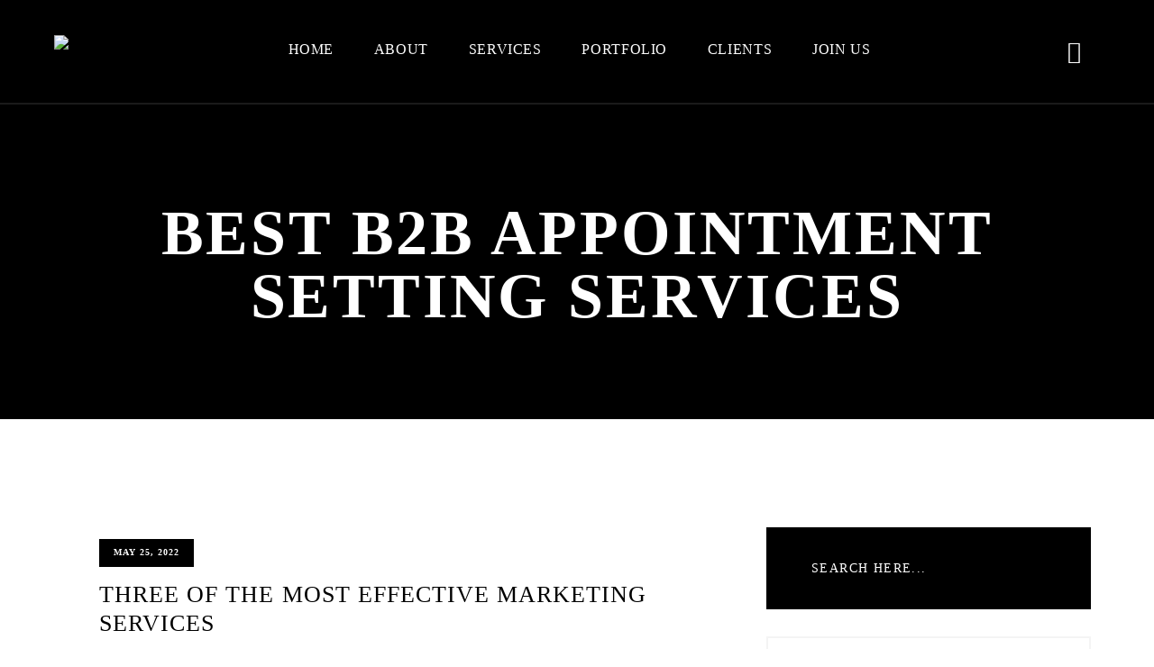

--- FILE ---
content_type: text/html; charset=UTF-8
request_url: https://kronoiinc.com/tag/best-b2b-appointment-setting-services/
body_size: 34415
content:
<!DOCTYPE html>
<html lang="en-US" class="no-js no-svg">
<head>
    <meta charset="UTF-8">
    <meta name="viewport" content="width=device-width, initial-scale=1">
    <link rel="profile" href="http://gmpg.org/xfn/11">
    <meta name='robots' content='index, follow, max-image-preview:large, max-snippet:-1, max-video-preview:-1' />
<!-- Google tag (gtag.js) consent mode dataLayer added by Site Kit -->
<script type="text/javascript" id="google_gtagjs-js-consent-mode-data-layer">
/* <![CDATA[ */
window.dataLayer = window.dataLayer || [];function gtag(){dataLayer.push(arguments);}
gtag('consent', 'default', {"ad_personalization":"denied","ad_storage":"denied","ad_user_data":"denied","analytics_storage":"denied","functionality_storage":"denied","security_storage":"denied","personalization_storage":"denied","region":["AT","BE","BG","CH","CY","CZ","DE","DK","EE","ES","FI","FR","GB","GR","HR","HU","IE","IS","IT","LI","LT","LU","LV","MT","NL","NO","PL","PT","RO","SE","SI","SK"],"wait_for_update":500});
window._googlesitekitConsentCategoryMap = {"statistics":["analytics_storage"],"marketing":["ad_storage","ad_user_data","ad_personalization"],"functional":["functionality_storage","security_storage"],"preferences":["personalization_storage"]};
window._googlesitekitConsents = {"ad_personalization":"denied","ad_storage":"denied","ad_user_data":"denied","analytics_storage":"denied","functionality_storage":"denied","security_storage":"denied","personalization_storage":"denied","region":["AT","BE","BG","CH","CY","CZ","DE","DK","EE","ES","FI","FR","GB","GR","HR","HU","IE","IS","IT","LI","LT","LU","LV","MT","NL","NO","PL","PT","RO","SE","SI","SK"],"wait_for_update":500};
/* ]]> */
</script>
<!-- End Google tag (gtag.js) consent mode dataLayer added by Site Kit -->

	<!-- This site is optimized with the Yoast SEO plugin v26.7 - https://yoast.com/wordpress/plugins/seo/ -->
	<title>best b2b appointment setting services Archives - Krono | Generating Qualified Leads 2006.</title>
	<link rel="canonical" href="https://kronoiinc.com/tag/best-b2b-appointment-setting-services/" />
	<meta property="og:locale" content="en_US" />
	<meta property="og:type" content="article" />
	<meta property="og:title" content="best b2b appointment setting services Archives - Krono | Generating Qualified Leads 2006." />
	<meta property="og:url" content="https://kronoiinc.com/tag/best-b2b-appointment-setting-services/" />
	<meta property="og:site_name" content="Krono | Generating Qualified Leads 2006." />
	<meta name="twitter:card" content="summary_large_image" />
	<!-- / Yoast SEO plugin. -->


<link rel='dns-prefetch' href='//www.googletagmanager.com' />
<link rel='dns-prefetch' href='//fonts.googleapis.com' />
<link rel="alternate" type="application/rss+xml" title="Krono | Generating Qualified Leads 2006. &raquo; Feed" href="https://kronoiinc.com/feed/" />
<link rel="alternate" type="application/rss+xml" title="Krono | Generating Qualified Leads 2006. &raquo; Comments Feed" href="https://kronoiinc.com/comments/feed/" />
<link rel="alternate" type="application/rss+xml" title="Krono | Generating Qualified Leads 2006. &raquo; best b2b appointment setting services Tag Feed" href="https://kronoiinc.com/tag/best-b2b-appointment-setting-services/feed/" />
<style id='wp-img-auto-sizes-contain-inline-css' type='text/css'>
img:is([sizes=auto i],[sizes^="auto," i]){contain-intrinsic-size:3000px 1500px}
/*# sourceURL=wp-img-auto-sizes-contain-inline-css */
</style>

<link rel='stylesheet' id='elementor-frontend-css' href='https://kronoiinc.com/wp-content/plugins/elementor/assets/css/frontend.min.css?ver=3.34.1' type='text/css' media='all' />
<link rel='stylesheet' id='elementor-post-6659-css' href='https://kronoiinc.com/wp-content/uploads/elementor/css/post-6659.css?ver=1768383137' type='text/css' media='all' />
<style id='wp-emoji-styles-inline-css' type='text/css'>

	img.wp-smiley, img.emoji {
		display: inline !important;
		border: none !important;
		box-shadow: none !important;
		height: 1em !important;
		width: 1em !important;
		margin: 0 0.07em !important;
		vertical-align: -0.1em !important;
		background: none !important;
		padding: 0 !important;
	}
/*# sourceURL=wp-emoji-styles-inline-css */
</style>
<link rel='stylesheet' id='wp-block-library-css' href='https://kronoiinc.com/wp-includes/css/dist/block-library/style.min.css?ver=6.9' type='text/css' media='all' />
<style id='classic-theme-styles-inline-css' type='text/css'>
/*! This file is auto-generated */
.wp-block-button__link{color:#fff;background-color:#32373c;border-radius:9999px;box-shadow:none;text-decoration:none;padding:calc(.667em + 2px) calc(1.333em + 2px);font-size:1.125em}.wp-block-file__button{background:#32373c;color:#fff;text-decoration:none}
/*# sourceURL=/wp-includes/css/classic-themes.min.css */
</style>
<link rel='stylesheet' id='wp-components-css' href='https://kronoiinc.com/wp-includes/css/dist/components/style.min.css?ver=6.9' type='text/css' media='all' />
<link rel='stylesheet' id='wp-preferences-css' href='https://kronoiinc.com/wp-includes/css/dist/preferences/style.min.css?ver=6.9' type='text/css' media='all' />
<link rel='stylesheet' id='wp-block-editor-css' href='https://kronoiinc.com/wp-includes/css/dist/block-editor/style.min.css?ver=6.9' type='text/css' media='all' />
<link rel='stylesheet' id='popup-maker-block-library-style-css' href='https://kronoiinc.com/wp-content/plugins/popup-maker/dist/packages/block-library-style.css?ver=dbea705cfafe089d65f1' type='text/css' media='all' />
<style id='joinchat-button-style-inline-css' type='text/css'>
.wp-block-joinchat-button{border:none!important;text-align:center}.wp-block-joinchat-button figure{display:table;margin:0 auto;padding:0}.wp-block-joinchat-button figcaption{font:normal normal 400 .6em/2em var(--wp--preset--font-family--system-font,sans-serif);margin:0;padding:0}.wp-block-joinchat-button .joinchat-button__qr{background-color:#fff;border:6px solid #25d366;border-radius:30px;box-sizing:content-box;display:block;height:200px;margin:auto;overflow:hidden;padding:10px;width:200px}.wp-block-joinchat-button .joinchat-button__qr canvas,.wp-block-joinchat-button .joinchat-button__qr img{display:block;margin:auto}.wp-block-joinchat-button .joinchat-button__link{align-items:center;background-color:#25d366;border:6px solid #25d366;border-radius:30px;display:inline-flex;flex-flow:row nowrap;justify-content:center;line-height:1.25em;margin:0 auto;text-decoration:none}.wp-block-joinchat-button .joinchat-button__link:before{background:transparent var(--joinchat-ico) no-repeat center;background-size:100%;content:"";display:block;height:1.5em;margin:-.75em .75em -.75em 0;width:1.5em}.wp-block-joinchat-button figure+.joinchat-button__link{margin-top:10px}@media (orientation:landscape)and (min-height:481px),(orientation:portrait)and (min-width:481px){.wp-block-joinchat-button.joinchat-button--qr-only figure+.joinchat-button__link{display:none}}@media (max-width:480px),(orientation:landscape)and (max-height:480px){.wp-block-joinchat-button figure{display:none}}

/*# sourceURL=https://kronoiinc.com/wp-content/plugins/creame-whatsapp-me/gutenberg/build/style-index.css */
</style>
<style id='global-styles-inline-css' type='text/css'>
:root{--wp--preset--aspect-ratio--square: 1;--wp--preset--aspect-ratio--4-3: 4/3;--wp--preset--aspect-ratio--3-4: 3/4;--wp--preset--aspect-ratio--3-2: 3/2;--wp--preset--aspect-ratio--2-3: 2/3;--wp--preset--aspect-ratio--16-9: 16/9;--wp--preset--aspect-ratio--9-16: 9/16;--wp--preset--color--black: #000000;--wp--preset--color--cyan-bluish-gray: #abb8c3;--wp--preset--color--white: #ffffff;--wp--preset--color--pale-pink: #f78da7;--wp--preset--color--vivid-red: #cf2e2e;--wp--preset--color--luminous-vivid-orange: #ff6900;--wp--preset--color--luminous-vivid-amber: #fcb900;--wp--preset--color--light-green-cyan: #7bdcb5;--wp--preset--color--vivid-green-cyan: #00d084;--wp--preset--color--pale-cyan-blue: #8ed1fc;--wp--preset--color--vivid-cyan-blue: #0693e3;--wp--preset--color--vivid-purple: #9b51e0;--wp--preset--gradient--vivid-cyan-blue-to-vivid-purple: linear-gradient(135deg,rgb(6,147,227) 0%,rgb(155,81,224) 100%);--wp--preset--gradient--light-green-cyan-to-vivid-green-cyan: linear-gradient(135deg,rgb(122,220,180) 0%,rgb(0,208,130) 100%);--wp--preset--gradient--luminous-vivid-amber-to-luminous-vivid-orange: linear-gradient(135deg,rgb(252,185,0) 0%,rgb(255,105,0) 100%);--wp--preset--gradient--luminous-vivid-orange-to-vivid-red: linear-gradient(135deg,rgb(255,105,0) 0%,rgb(207,46,46) 100%);--wp--preset--gradient--very-light-gray-to-cyan-bluish-gray: linear-gradient(135deg,rgb(238,238,238) 0%,rgb(169,184,195) 100%);--wp--preset--gradient--cool-to-warm-spectrum: linear-gradient(135deg,rgb(74,234,220) 0%,rgb(151,120,209) 20%,rgb(207,42,186) 40%,rgb(238,44,130) 60%,rgb(251,105,98) 80%,rgb(254,248,76) 100%);--wp--preset--gradient--blush-light-purple: linear-gradient(135deg,rgb(255,206,236) 0%,rgb(152,150,240) 100%);--wp--preset--gradient--blush-bordeaux: linear-gradient(135deg,rgb(254,205,165) 0%,rgb(254,45,45) 50%,rgb(107,0,62) 100%);--wp--preset--gradient--luminous-dusk: linear-gradient(135deg,rgb(255,203,112) 0%,rgb(199,81,192) 50%,rgb(65,88,208) 100%);--wp--preset--gradient--pale-ocean: linear-gradient(135deg,rgb(255,245,203) 0%,rgb(182,227,212) 50%,rgb(51,167,181) 100%);--wp--preset--gradient--electric-grass: linear-gradient(135deg,rgb(202,248,128) 0%,rgb(113,206,126) 100%);--wp--preset--gradient--midnight: linear-gradient(135deg,rgb(2,3,129) 0%,rgb(40,116,252) 100%);--wp--preset--font-size--small: 13px;--wp--preset--font-size--medium: 20px;--wp--preset--font-size--large: 36px;--wp--preset--font-size--x-large: 42px;--wp--preset--spacing--20: 0.44rem;--wp--preset--spacing--30: 0.67rem;--wp--preset--spacing--40: 1rem;--wp--preset--spacing--50: 1.5rem;--wp--preset--spacing--60: 2.25rem;--wp--preset--spacing--70: 3.38rem;--wp--preset--spacing--80: 5.06rem;--wp--preset--shadow--natural: 6px 6px 9px rgba(0, 0, 0, 0.2);--wp--preset--shadow--deep: 12px 12px 50px rgba(0, 0, 0, 0.4);--wp--preset--shadow--sharp: 6px 6px 0px rgba(0, 0, 0, 0.2);--wp--preset--shadow--outlined: 6px 6px 0px -3px rgb(255, 255, 255), 6px 6px rgb(0, 0, 0);--wp--preset--shadow--crisp: 6px 6px 0px rgb(0, 0, 0);}:where(.is-layout-flex){gap: 0.5em;}:where(.is-layout-grid){gap: 0.5em;}body .is-layout-flex{display: flex;}.is-layout-flex{flex-wrap: wrap;align-items: center;}.is-layout-flex > :is(*, div){margin: 0;}body .is-layout-grid{display: grid;}.is-layout-grid > :is(*, div){margin: 0;}:where(.wp-block-columns.is-layout-flex){gap: 2em;}:where(.wp-block-columns.is-layout-grid){gap: 2em;}:where(.wp-block-post-template.is-layout-flex){gap: 1.25em;}:where(.wp-block-post-template.is-layout-grid){gap: 1.25em;}.has-black-color{color: var(--wp--preset--color--black) !important;}.has-cyan-bluish-gray-color{color: var(--wp--preset--color--cyan-bluish-gray) !important;}.has-white-color{color: var(--wp--preset--color--white) !important;}.has-pale-pink-color{color: var(--wp--preset--color--pale-pink) !important;}.has-vivid-red-color{color: var(--wp--preset--color--vivid-red) !important;}.has-luminous-vivid-orange-color{color: var(--wp--preset--color--luminous-vivid-orange) !important;}.has-luminous-vivid-amber-color{color: var(--wp--preset--color--luminous-vivid-amber) !important;}.has-light-green-cyan-color{color: var(--wp--preset--color--light-green-cyan) !important;}.has-vivid-green-cyan-color{color: var(--wp--preset--color--vivid-green-cyan) !important;}.has-pale-cyan-blue-color{color: var(--wp--preset--color--pale-cyan-blue) !important;}.has-vivid-cyan-blue-color{color: var(--wp--preset--color--vivid-cyan-blue) !important;}.has-vivid-purple-color{color: var(--wp--preset--color--vivid-purple) !important;}.has-black-background-color{background-color: var(--wp--preset--color--black) !important;}.has-cyan-bluish-gray-background-color{background-color: var(--wp--preset--color--cyan-bluish-gray) !important;}.has-white-background-color{background-color: var(--wp--preset--color--white) !important;}.has-pale-pink-background-color{background-color: var(--wp--preset--color--pale-pink) !important;}.has-vivid-red-background-color{background-color: var(--wp--preset--color--vivid-red) !important;}.has-luminous-vivid-orange-background-color{background-color: var(--wp--preset--color--luminous-vivid-orange) !important;}.has-luminous-vivid-amber-background-color{background-color: var(--wp--preset--color--luminous-vivid-amber) !important;}.has-light-green-cyan-background-color{background-color: var(--wp--preset--color--light-green-cyan) !important;}.has-vivid-green-cyan-background-color{background-color: var(--wp--preset--color--vivid-green-cyan) !important;}.has-pale-cyan-blue-background-color{background-color: var(--wp--preset--color--pale-cyan-blue) !important;}.has-vivid-cyan-blue-background-color{background-color: var(--wp--preset--color--vivid-cyan-blue) !important;}.has-vivid-purple-background-color{background-color: var(--wp--preset--color--vivid-purple) !important;}.has-black-border-color{border-color: var(--wp--preset--color--black) !important;}.has-cyan-bluish-gray-border-color{border-color: var(--wp--preset--color--cyan-bluish-gray) !important;}.has-white-border-color{border-color: var(--wp--preset--color--white) !important;}.has-pale-pink-border-color{border-color: var(--wp--preset--color--pale-pink) !important;}.has-vivid-red-border-color{border-color: var(--wp--preset--color--vivid-red) !important;}.has-luminous-vivid-orange-border-color{border-color: var(--wp--preset--color--luminous-vivid-orange) !important;}.has-luminous-vivid-amber-border-color{border-color: var(--wp--preset--color--luminous-vivid-amber) !important;}.has-light-green-cyan-border-color{border-color: var(--wp--preset--color--light-green-cyan) !important;}.has-vivid-green-cyan-border-color{border-color: var(--wp--preset--color--vivid-green-cyan) !important;}.has-pale-cyan-blue-border-color{border-color: var(--wp--preset--color--pale-cyan-blue) !important;}.has-vivid-cyan-blue-border-color{border-color: var(--wp--preset--color--vivid-cyan-blue) !important;}.has-vivid-purple-border-color{border-color: var(--wp--preset--color--vivid-purple) !important;}.has-vivid-cyan-blue-to-vivid-purple-gradient-background{background: var(--wp--preset--gradient--vivid-cyan-blue-to-vivid-purple) !important;}.has-light-green-cyan-to-vivid-green-cyan-gradient-background{background: var(--wp--preset--gradient--light-green-cyan-to-vivid-green-cyan) !important;}.has-luminous-vivid-amber-to-luminous-vivid-orange-gradient-background{background: var(--wp--preset--gradient--luminous-vivid-amber-to-luminous-vivid-orange) !important;}.has-luminous-vivid-orange-to-vivid-red-gradient-background{background: var(--wp--preset--gradient--luminous-vivid-orange-to-vivid-red) !important;}.has-very-light-gray-to-cyan-bluish-gray-gradient-background{background: var(--wp--preset--gradient--very-light-gray-to-cyan-bluish-gray) !important;}.has-cool-to-warm-spectrum-gradient-background{background: var(--wp--preset--gradient--cool-to-warm-spectrum) !important;}.has-blush-light-purple-gradient-background{background: var(--wp--preset--gradient--blush-light-purple) !important;}.has-blush-bordeaux-gradient-background{background: var(--wp--preset--gradient--blush-bordeaux) !important;}.has-luminous-dusk-gradient-background{background: var(--wp--preset--gradient--luminous-dusk) !important;}.has-pale-ocean-gradient-background{background: var(--wp--preset--gradient--pale-ocean) !important;}.has-electric-grass-gradient-background{background: var(--wp--preset--gradient--electric-grass) !important;}.has-midnight-gradient-background{background: var(--wp--preset--gradient--midnight) !important;}.has-small-font-size{font-size: var(--wp--preset--font-size--small) !important;}.has-medium-font-size{font-size: var(--wp--preset--font-size--medium) !important;}.has-large-font-size{font-size: var(--wp--preset--font-size--large) !important;}.has-x-large-font-size{font-size: var(--wp--preset--font-size--x-large) !important;}
:where(.wp-block-post-template.is-layout-flex){gap: 1.25em;}:where(.wp-block-post-template.is-layout-grid){gap: 1.25em;}
:where(.wp-block-term-template.is-layout-flex){gap: 1.25em;}:where(.wp-block-term-template.is-layout-grid){gap: 1.25em;}
:where(.wp-block-columns.is-layout-flex){gap: 2em;}:where(.wp-block-columns.is-layout-grid){gap: 2em;}
:root :where(.wp-block-pullquote){font-size: 1.5em;line-height: 1.6;}
/*# sourceURL=global-styles-inline-css */
</style>
<link rel='stylesheet' id='side-menu-lite-css' href='https://kronoiinc.com/wp-content/plugins/side-menu-lite/public/assets/css/style.min.css?ver=5.5.1' type='text/css' media='all' />
<link rel='stylesheet' id='side-menu-lite-fontawesome-css' href='https://kronoiinc.com/wp-content/plugins/side-menu-lite/vendors/fontawesome/css/all.css?ver=7.1' type='text/css' media='all' />
<link rel='stylesheet' id='tss-css' href='https://kronoiinc.com/wp-content/plugins/testimonial-slider-and-showcase/assets/css/wptestimonial.css?ver=2.4.1' type='text/css' media='all' />
<link rel='stylesheet' id='meipaly-google-fonts-css' href='https://fonts.googleapis.com/css?family=Oswald%3A200%2C300%2C400%2C500%2C600%2C700&#038;subset=latin%2Clatin-ext&#038;ver=6.9' type='text/css' media='all' />
<link rel='stylesheet' id='bootstrap-css' href='https://kronoiinc.com/wp-content/themes/meipaly/assets/css/bootstrap.css?ver=6.9' type='text/css' media='all' />
<link rel='stylesheet' id='owl-carousel-css' href='https://kronoiinc.com/wp-content/themes/meipaly/assets/css/owl.carousel.css?ver=6.9' type='text/css' media='all' />
<link rel='stylesheet' id='owl-theme-css' href='https://kronoiinc.com/wp-content/themes/meipaly/assets/css/owl.theme.css?ver=6.9' type='text/css' media='all' />
<link rel='stylesheet' id='font-awesome-css' href='https://kronoiinc.com/wp-content/plugins/elementor/assets/lib/font-awesome/css/font-awesome.min.css?ver=4.7.0' type='text/css' media='all' />
<link rel='stylesheet' id='line-awesome-css' href='https://kronoiinc.com/wp-content/themes/meipaly/assets/css/line-awesome.css?ver=6.9' type='text/css' media='all' />
<link rel='stylesheet' id='slick-theme-css' href='https://kronoiinc.com/wp-content/themes/meipaly/assets/css/slick-theme.css?ver=6.9' type='text/css' media='all' />
<link rel='stylesheet' id='slick-css' href='https://kronoiinc.com/wp-content/themes/meipaly/assets/css/slick.css?ver=6.9' type='text/css' media='all' />
<link rel='stylesheet' id='meipaly-icons-css' href='https://kronoiinc.com/wp-content/themes/meipaly/assets/css/icons.css?ver=6.9' type='text/css' media='all' />
<link rel='stylesheet' id='animate-css' href='https://kronoiinc.com/wp-content/themes/meipaly/assets/css/animate.css?ver=6.9' type='text/css' media='all' />
<link rel='stylesheet' id='magnific-popup-css' href='https://kronoiinc.com/wp-content/themes/meipaly/assets/css/magnific-popup.css?ver=6.9' type='text/css' media='all' />
<link rel='stylesheet' id='meipaly-preset-css' href='https://kronoiinc.com/wp-content/themes/meipaly/assets/css/preset.css?ver=6.9' type='text/css' media='all' />
<link rel='stylesheet' id='meipaly-theme-css' href='https://kronoiinc.com/wp-content/themes/meipaly/assets/css/theme.css?ver=6.9' type='text/css' media='all' />
<link rel='stylesheet' id='meipaly-responsive-css' href='https://kronoiinc.com/wp-content/themes/meipaly/assets/css/responsive.css?ver=6.9' type='text/css' media='all' />
<link rel='stylesheet' id='meipaly-preloader-css' href='https://kronoiinc.com/wp-content/themes/meipaly/assets/css/preloader.css?ver=6.9' type='text/css' media='all' />
<link rel='stylesheet' id='popup-maker-site-css' href='//kronoiinc.com/wp-content/uploads/pum/pum-site-styles.css?generated=1757325660&#038;ver=1.21.5' type='text/css' media='all' />
<link rel='stylesheet' id='ekit-widget-styles-css' href='https://kronoiinc.com/wp-content/plugins/elementskit-lite/widgets/init/assets/css/widget-styles.css?ver=3.7.8' type='text/css' media='all' />
<link rel='stylesheet' id='ekit-responsive-css' href='https://kronoiinc.com/wp-content/plugins/elementskit-lite/widgets/init/assets/css/responsive.css?ver=3.7.8' type='text/css' media='all' />
<link rel='stylesheet' id='eael-general-css' href='https://kronoiinc.com/wp-content/plugins/essential-addons-for-elementor-lite/assets/front-end/css/view/general.min.css?ver=6.5.7' type='text/css' media='all' />
<link rel='stylesheet' id='wpr-text-animations-css-css' href='https://kronoiinc.com/wp-content/plugins/royal-elementor-addons/assets/css/lib/animations/text-animations.min.css?ver=1.7.1045' type='text/css' media='all' />
<link rel='stylesheet' id='wpr-addons-css-css' href='https://kronoiinc.com/wp-content/plugins/royal-elementor-addons/assets/css/frontend.min.css?ver=1.7.1045' type='text/css' media='all' />
<link rel='stylesheet' id='font-awesome-5-all-css' href='https://kronoiinc.com/wp-content/plugins/elementor/assets/lib/font-awesome/css/all.min.css?ver=6.5.7' type='text/css' media='all' />
<link rel='stylesheet' id='elementor-gf-local-poppins-css' href='https://kronoiinc.com/wp-content/uploads/elementor/google-fonts/css/poppins.css?ver=1742237026' type='text/css' media='all' />
<script type="text/javascript" data-cfasync="false" src="https://kronoiinc.com/wp-includes/js/jquery/jquery.min.js?ver=3.7.1" id="jquery-core-js"></script>
<script type="text/javascript" data-cfasync="false" src="https://kronoiinc.com/wp-includes/js/jquery/jquery-migrate.min.js?ver=3.4.1" id="jquery-migrate-js"></script>

<!-- Google tag (gtag.js) snippet added by Site Kit -->
<!-- Google Analytics snippet added by Site Kit -->
<script type="text/javascript" src="https://www.googletagmanager.com/gtag/js?id=GT-TNFNTMZ" id="google_gtagjs-js" async></script>
<script type="text/javascript" id="google_gtagjs-js-after">
/* <![CDATA[ */
window.dataLayer = window.dataLayer || [];function gtag(){dataLayer.push(arguments);}
gtag("set","linker",{"domains":["kronoiinc.com"]});
gtag("js", new Date());
gtag("set", "developer_id.dZTNiMT", true);
gtag("config", "GT-TNFNTMZ");
 window._googlesitekit = window._googlesitekit || {}; window._googlesitekit.throttledEvents = []; window._googlesitekit.gtagEvent = (name, data) => { var key = JSON.stringify( { name, data } ); if ( !! window._googlesitekit.throttledEvents[ key ] ) { return; } window._googlesitekit.throttledEvents[ key ] = true; setTimeout( () => { delete window._googlesitekit.throttledEvents[ key ]; }, 5 ); gtag( "event", name, { ...data, event_source: "site-kit" } ); }; 
//# sourceURL=google_gtagjs-js-after
/* ]]> */
</script>
<link rel="https://api.w.org/" href="https://kronoiinc.com/wp-json/" /><link rel="alternate" title="JSON" type="application/json" href="https://kronoiinc.com/wp-json/wp/v2/tags/219" /><link rel="EditURI" type="application/rsd+xml" title="RSD" href="https://kronoiinc.com/xmlrpc.php?rsd" />
<meta name="generator" content="WordPress 6.9" />
<meta name="generator" content="Site Kit by Google 1.170.0" /><script type="application/ld+json">
{
"@context": "https://schema.org/",
"@type": "WebSite",
"name": "Krono",
"url": "https://kronoiinc.com/",
"potentialAction": {
"@type": "SearchAction",
"target": "{search_term_string}",
"query-input": "required name=search_term_string"
}
}
</script>

<script type="application/ld+json">
{
"@context": "https://schema.org",
"@type": "Organization",
"name": "Krono - Digital Marketing Agency",
"alternateName": "Kronoiinc",
"url": "https://kronoiinc.com/",
"logo": "https://kronoiinc.com/wp-content/uploads/2022/09/Horizontal-Logo-01.png",
"sameAs": [
"https://www.facebook.com/krono",
"https://www.instagram.com/kronoiinc/",
"https://www.linkedin.com/company/krono-iinc/"
]
}
</script>

<script type="application/ld+json">
{

"@context": "https://schema.org",
"@type": "LocalBusiness",
"name": "Krono - Digital Marketing Agency",
"image": "https://kronoiinc.com/wp-content/uploads/2022/09/Horizontal-Logo-01.png",
"@id": "",
"url": "https://kronoiinc.com/",
"telephone": "+91 9167077067",
"address": {
"@type": "PostalAddress",
"streetAddress": "302/303/304, Kaliandas Udyog Bhavan, Sadanand Hasu Tandel Marg,
Century Bazaar, Prabhadevi,",
"addressLocality": "Mumbai",
"postalCode": "400025",
"addressCountry": "IN"
},
"geo": {
"@type": "GeoCoordinates",
"latitude": 19.0114869,
"longitude": 72.82431439999999
} ,
"sameAs": [
"https://www.facebook.com/krono",
"https://www.instagram.com/kronoiinc/",
"https://www.linkedin.com/company/krono-iinc/",
"https://kronoiinc.com/"
]
}
</script>

<!-- Google Tag Manager -->
<script>(function(w,d,s,l,i){w[l]=w[l]||[];w[l].push({'gtm.start':
new Date().getTime(),event:'gtm.js'});var f=d.getElementsByTagName(s)[0],
j=d.createElement(s),dl=l!='dataLayer'?'&l='+l:'';j.async=true;j.src=
'https://www.googletagmanager.com/gtm.js?id='+i+dl;f.parentNode.insertBefore(j,f);
})(window,document,'script','dataLayer','GTM-5JWSTJX');</script>
<!-- End Google Tag Manager -->
		<script type="text/javascript">
				(function(c,l,a,r,i,t,y){
					c[a]=c[a]||function(){(c[a].q=c[a].q||[]).push(arguments)};t=l.createElement(r);t.async=1;
					t.src="https://www.clarity.ms/tag/"+i+"?ref=wordpress";y=l.getElementsByTagName(r)[0];y.parentNode.insertBefore(t,y);
				})(window, document, "clarity", "script", "tf4zmzjuzn");
		</script>
		

<!-- This site is optimized with the Schema plugin v1.7.9.6 - https://schema.press -->
<script type="application/ld+json">{"@context":"https:\/\/schema.org\/","@type":"CollectionPage","headline":"best b2b appointment setting services Tag","description":"","url":"https:\/\/kronoiinc.com\/tag\/appointment-setting-services\/","sameAs":[],"hasPart":[{"@context":"https:\/\/schema.org\/","@type":"BlogPosting","mainEntityOfPage":{"@type":"WebPage","@id":"https:\/\/kronoiinc.com\/three-of-the-most-effective-marketing-services-2\/"},"url":"https:\/\/kronoiinc.com\/three-of-the-most-effective-marketing-services-2\/","headline":"Three of the Most Effective Marketing Services","datePublished":"2022-05-25T06:21:41+00:00","dateModified":"2025-07-11T09:52:53+00:00","publisher":{"@type":"Organization","@id":"https:\/\/kronoiinc.com\/#organization","name":"Krono | Generating Qualified Leads 2006.","logo":{"@type":"ImageObject","url":"","width":600,"height":60}},"image":{"@type":"ImageObject","url":"https:\/\/kronoiinc.com\/wp-content\/uploads\/2022\/05\/Blog-Featured-Images-09.jpg","width":901,"height":601},"articleSection":"Uncategorized","keywords":"Appointment Setting services, appointment setting services india, b2b appointment setting pay per appointment, b2b appointment setting services india, best b2b appointment setting services, best text messaging service for business, bulk sms marketing, pay for performance appointment setting services, pay per appointment lead generation, SMS marketing Agency, sms marketing pricing, SMS Marketing Services, sms marketing services india, Telemarketing Agency Mumbai, top sms marketing platforms","description":"Three of the Most Effective Marketing Services In this highly competitive environment, every brand and business aims and desires to be the best, but to make that happen, it requires a lot of effort and there are lots of factors that come into play. The key to being a","author":{"@type":"Person","name":"manoj","url":"https:\/\/kronoiinc.com\/author\/manoj\/","image":{"@type":"ImageObject","url":"https:\/\/secure.gravatar.com\/avatar\/a08f141c7f5be81add514c5ed820514e703ed2f3b86c1196a659b8b0a74d6869?s=96&d=mm&r=g","height":96,"width":96},"sameAs":["https:\/\/kronoiinc.com"]}}]}</script>

<meta name="ti-site-data" content="eyJyIjoiMTowITc6MCEzMDowIiwibyI6Imh0dHBzOlwvXC9rcm9ub2lpbmMuY29tXC93cC1hZG1pblwvYWRtaW4tYWpheC5waHA/YWN0aW9uPXRpX29ubGluZV91c2Vyc19nb29nbGUmYW1wO3A9JTJGdGFnJTJGYmVzdC1iMmItYXBwb2ludG1lbnQtc2V0dGluZy1zZXJ2aWNlcyUyRiZhbXA7X3dwbm9uY2U9Y2JmNDUzYjc3NCJ9" /><meta name="generator" content="Elementor 3.34.1; features: e_font_icon_svg, additional_custom_breakpoints; settings: css_print_method-external, google_font-enabled, font_display-auto">
			<style>
				.e-con.e-parent:nth-of-type(n+4):not(.e-lazyloaded):not(.e-no-lazyload),
				.e-con.e-parent:nth-of-type(n+4):not(.e-lazyloaded):not(.e-no-lazyload) * {
					background-image: none !important;
				}
				@media screen and (max-height: 1024px) {
					.e-con.e-parent:nth-of-type(n+3):not(.e-lazyloaded):not(.e-no-lazyload),
					.e-con.e-parent:nth-of-type(n+3):not(.e-lazyloaded):not(.e-no-lazyload) * {
						background-image: none !important;
					}
				}
				@media screen and (max-height: 640px) {
					.e-con.e-parent:nth-of-type(n+2):not(.e-lazyloaded):not(.e-no-lazyload),
					.e-con.e-parent:nth-of-type(n+2):not(.e-lazyloaded):not(.e-no-lazyload) * {
						background-image: none !important;
					}
				}
			</style>
			<!-- Google tag (gtag.js) -->
<script async src="https://www.googletagmanager.com/gtag/js?id=G-WY3T2GYNKD"></script>
<script>
  window.dataLayer = window.dataLayer || [];
  function gtag(){dataLayer.push(arguments);}
  gtag('js', new Date());

  gtag('config', 'G-WY3T2GYNKD');
</script>
<!-- Google Tag Manager snippet added by Site Kit -->
<script type="text/javascript">
/* <![CDATA[ */

			( function( w, d, s, l, i ) {
				w[l] = w[l] || [];
				w[l].push( {'gtm.start': new Date().getTime(), event: 'gtm.js'} );
				var f = d.getElementsByTagName( s )[0],
					j = d.createElement( s ), dl = l != 'dataLayer' ? '&l=' + l : '';
				j.async = true;
				j.src = 'https://www.googletagmanager.com/gtm.js?id=' + i + dl;
				f.parentNode.insertBefore( j, f );
			} )( window, document, 'script', 'dataLayer', 'GTM-5JWSTJX' );
			
/* ]]> */
</script>

<!-- End Google Tag Manager snippet added by Site Kit -->
<link rel="icon" href="https://kronoiinc.com/wp-content/uploads/2024/01/cropped-Generating-Qualified-Leads-since-2006-Logo-02-32x32.png" sizes="32x32" />
<link rel="icon" href="https://kronoiinc.com/wp-content/uploads/2024/01/cropped-Generating-Qualified-Leads-since-2006-Logo-02-192x192.png" sizes="192x192" />
<link rel="apple-touch-icon" href="https://kronoiinc.com/wp-content/uploads/2024/01/cropped-Generating-Qualified-Leads-since-2006-Logo-02-180x180.png" />
<meta name="msapplication-TileImage" content="https://kronoiinc.com/wp-content/uploads/2024/01/cropped-Generating-Qualified-Leads-since-2006-Logo-02-270x270.png" />
		<style type="text/css" id="wp-custom-css">
			.page-id-3171 .banner_content.text-center{display:none;}		</style>
		<style id="wpr_lightbox_styles">
				.lg-backdrop {
					background-color: rgba(0,0,0,0.6) !important;
				}
				.lg-toolbar,
				.lg-dropdown {
					background-color: rgba(0,0,0,0.8) !important;
				}
				.lg-dropdown:after {
					border-bottom-color: rgba(0,0,0,0.8) !important;
				}
				.lg-sub-html {
					background-color: rgba(0,0,0,0.8) !important;
				}
				.lg-thumb-outer,
				.lg-progress-bar {
					background-color: #444444 !important;
				}
				.lg-progress {
					background-color: #a90707 !important;
				}
				.lg-icon {
					color: #efefef !important;
					font-size: 20px !important;
				}
				.lg-icon.lg-toogle-thumb {
					font-size: 24px !important;
				}
				.lg-icon:hover,
				.lg-dropdown-text:hover {
					color: #ffffff !important;
				}
				.lg-sub-html,
				.lg-dropdown-text {
					color: #efefef !important;
					font-size: 14px !important;
				}
				#lg-counter {
					color: #efefef !important;
					font-size: 14px !important;
				}
				.lg-prev,
				.lg-next {
					font-size: 35px !important;
				}

				/* Defaults */
				.lg-icon {
				background-color: transparent !important;
				}

				#lg-counter {
				opacity: 0.9;
				}

				.lg-thumb-outer {
				padding: 0 10px;
				}

				.lg-thumb-item {
				border-radius: 0 !important;
				border: none !important;
				opacity: 0.5;
				}

				.lg-thumb-item.active {
					opacity: 1;
				}
	         </style><style id="kirki-inline-styles">body{font-family:Poppins;font-weight:400;color:#000000;}.navigator a.active, .navigator a:hover, .black_color .navigator a.active, .black_color .navigator a:hover, .black_color .navigator a.active, .black_color .navigator a:hover, .singleTM:hover .detail_TM h5, .testimonial_content h2 span, .lbi_details h2 a:hover, .lbi_details .learnM:hover, .footer_1 .copyright a:hover, .footer_1 .contact_widgets p a:hover, .icon_box_2 a:hover, .wh_choose ul li i, .serviceArea ul li i, .nextprevPagination a:hover, .singlePortfoio_content p a:hover, .singlePortfoio_content ul li a:hover, .blog_headings .blog_metas a:hover, .post_author h3 a:hover, .post_author > a, .single-comment .authorDetails h5 a:hover, .single-comment .authorDetails span, .searchForms button[type="submit"]:hover, .color_settings .switch-btn.active, .color_settings .switch-btn:hover, .red_color, .singleCarContent h2 a:hover, .workTag a:hover, .sec_title span, .iframePlayer:hover, .postCarousel .carousel-control:hover, .singleWorkContent h2 a:hover, .sl_details h2 a:hover, .sl_details .learnM:hover, .sidebar .widget_nav_menu ul li.current-menu-item a, .sidebar .widget_nav_menu ul li a:hover, .mpw_item a:hover, .sidebar .widget.widget_categories ul li a:hover, .sidebar .widget.meipaly_social_widget ul li a:hover, .sidebar .tagcloud a:hover, .blog_tagitems a:hover, .member_meta li i, .memSocial > a:hover, .sidebar .widget.meipaly_about_widget .socialItems a:hover, li.menu-item-has-children span.submenu_toggler, .mobilemenu3.active, .mobilemenu3:hover, .mobilemenu2.active, .mobilemenu2:hover, .mainMenu2 ul li.active a, .mainMenu2 ul li a:hover, .mainMenu2 ul li ul.sub-menu li a:hover, .mainMenu3 ul li.active > a, .mainMenu3 ul li.current-menu-item > a, .mainMenu3 ul li:hover > a, .mainMenu3 ul li a:hover, .footer_2 .footerSocial > a:hover, .footer_1 .meipaly_social_widget ul li a:hover, .mainMenu3 .sub-menu > li > a:focus, .mainMenu3 .sub-menu > li > a:hover{color:#17224b;}.back, .play_video a.video_popup, .singleClient:after, .singleClient_2:after, .lbi_details .lbid_date:hover, .icon_box_2:after, .img_details, .testimoniTab ul li a span:after, .btn_link a, .btn_link.bg_black a:hover, .singlePortfoio_content ul li a:after, .meipaly_paginations a:after, .meipaly_paginations span:after, .blog_headings span.blog_date, .post_author > a:after, .sfCloser:hover:after, .sfCloser:hover:before, .close-popup:hover:after, .close-popup:hover:before, .showit, .common_btn.red_bg:after, .common_btn:after, .testimonial_content .testi_icon, .lbi_details .learnM:after, .workCarousel_2 .slick-prev.slick-arrow:hover, .workCarousel_2 .slick-next.slick-arrow:hover, .subscribefrom input[type="submit"]:hover, .singleTM .tm_overlay:after, .meipaly_icon, .iframePlayer, .postCarousel .carousel-control, .normal_btn, .single_branch:after, #workCarousel .slick-prev:hover, #workCarousel .slick-next:hover, .single_wedo .overlay_wedo:after, .singlefolio:after, .sr_slide_3 .owl-controls .owl-dots .owl-dot.active span, .sr_slide_3 .owl-controls .owl-dots .owl-dot:hover span, .serviceList .sl_overlay:after, .sl_details .learnM:after, .stSlider .carousel-control:hover, .sidebar .meipaly_servicequery input[type="submit"]:hover, .folioHover2, .singleFolio3:after, .folioHover4, .fsSlider.owl-theme .owl-nav .owl-prev:hover, .fsSlider.owl-theme .owl-nav .owl-next:hover, .comment-reply-link:after, a#cancel-comment-reply-link:after, .contactFrom input[type="submit"]:hover, .memSocial > a:after, li.menu-item-has-children span.submenu_toggler.active-span, .mainMenu2 ul li:after, .lbi_details .learnM:after{background:#17224b;}.back, .ab_img2:after, .agency_img1:after, .input-form.reqError, input.input-form:focus, textarea.input-form:focus, .ab_border, .subscribefrom input[type="email"]:focus, .sidebar .meipaly_servicequery input[type="text"]:focus, .sidebar .meipaly_servicequery input[type="email"]:focus, .sidebar .meipaly_servicequery textarea:focus, input.input-form:focus, textarea.input-form:focus, .contactFrom input:focus, .contactFrom textarea:focus{border-color:#17224b;}.singlefolio:after, .single_wedo .overlay_wedo:after, .singleTM .tm_overlay:after{background:#17224b;}.header_01.fixedHeader{background:#17224b;background-color:#17224b;}.header2.fixedHeader{background:#17224b;background-color:#17224b;}.header3.fixedHeader{background:#17224b;background-color:#17224b;}.mainmenu ul > li.active > a{color:#1e73be;}.mainmenu ul li a:hover{color:#1e73be;}.mainmenu ul li.current-menu-item > a{color:#1e73be;}.mainmenu ul li a:after{background:#1e73be;}.mainMenu2 > ul > li.active a, .mainMenu2 > ul > li:hover > a, .mainMenu2 ul li.current-menu-item > a{color:#1e73be;}.mainMenu2 > ul > li:after{background:#1e73be;}.mainMenu3 ul li.active > a, .mainMenu3 ul li.current-menu-item > a, .mainMenu3 ul li:hover > a{color:#1e73be;}.mainmenu ul ul.sub-menu{background-color:#064c89;}.mainmenu ul ul.sub-menu:before{border-bottom-color:#064c89;}.mainMenu2 ul li ul.sub-menu{background:#064c89;}.mainMenu3 > ul > li ul.sub-menu, .mainMenu3 .sub-menu > li .sub-menu{background:#064c89;}.mainmenu ul ul.sub-menu li a{color:#ffffff;}.mainMenu2 ul li ul.sub-menu li a{color:#ffffff;}.mainMenu3 .sub-menu > li > a, .mainMenu3 .sub-menu .sub-menu li a{color:#ffffff;}.mainmenu ul ul.sub-menu li:hover > a, .mainmenu ul ul.sub-menu li.active > a, .mainmenu ul ul.sub-menu li.current-menu-item > a{color:#1e73be;}.mainmenu ul li ul.sub-menu li a:after{background:#1e73be;}.mainMenu2 ul li ul.sub-menu li:hover > a, .mainMenu2 ul li ul.sub-menu li.active > a, .mainMenu2 ul li ul.sub-menu li.current-menu-item > a{color:#1e73be;}.mainMenu2 ul li ul.sub-menu li:after{background:#1e73be;}.mainMenu3 .sub-menu > li:hover > a, .mainMenu3 .sub-menu > li.active > a, .mainMenu3 .sub-menu > li.current-menu-item > a{color:#1e73be;}.mainMenu3 .sub-menu .sub-menu li:hover > a, .mainMenu3 .sub-menu .sub-menu li.active > a, .mainMenu3 .sub-menu .sub-menu li.current-menu-item > a{color:#1e73be;}.dl-menu__wrap ul li a{color:#ffffff;}.dl-menu__wrap ul li.menu-item-has-children > a:before{color:#ffffff;}.footer_1{background-image:url("https://kronoiinc.com/wp-content/uploads/2022/10/Overlay-01.png");background-color:#000000;color:#afabab;}.footer_2{background-image:url("https://kronoiinc.com/wp-content/uploads/2022/10/Overlay-01.png");background-color:#000000;color:#afabab;}.footer_1 .widget .widget_title{color:#ffffff;}.footer_2 .widget .widget_title{color:#ffffff;}.footer_1 .aboutwidget p{color:#afabab;}.footer_1 .contactDetails p{color:#afabab;}.footer_1 .meipaly_social_widget ul li a i{color:#afabab;}.footer_1 .widget.widget_recent_comments ul li{color:#afabab;}.socialItems a i{color:#afabab;}.footer_2 .footerInfo > p{color:#afabab;}.footer_1 .meipaly_social_widget ul li a, footer .mpw_item a{color:#1e73be;}.footer_1 .widget.widget_categories ul li a, .footer_1 .widget.widget_archive ul li a, .footer_1 .widget.widget_recent_comments ul li a, .footer_1 .widget.widget_pages ul li a, .footer_1 .widget.widget_recent_entries ul li a{color:#1e73be;}.footer_1 .widget .tagcloud a{color:#1e73be;}.socialItems a{color:#1e73be;}.footer_2 .footerInfo > p a{color:#1e73be;}.footer_2 .footerSocial > a{color:#1e73be;}.footer_1 .meipaly_social_widget ul li a:hover, footer .mpw_item a:hover{color:#ffffff;}.footer_1 .widget.widget_categories ul li a:hover, .footer_1 .widget.widget_archive ul li a:hover, .footer_1 .widget.widget_recent_comments ul li a:hover, .footer_1 .widget.widget_pages ul li a:hover, .footer_1 .widget.widget_recent_entries ul li a:hover{color:#ffffff;}.footer_1 .widget .tagcloud a:hover{color:#ffffff;}.socialItems a:hover{color:#ffffff;}.footer_2 .footerInfo > p a:hover{color:#ffffff;}.footer_2 .footerSocial > a:hover{color:#ffffff;}.copyText{border-top-color:#000000;color:#919191;}.footer_1 .copyright{border-top-color:#000000;color:#919191;}.footer_1 .copyright a{color:#ffffff;}.copyText a{color:#ffffff;}.footer_1 .copyright a:hover{color:#ffffff;}.copyText a:hover{color:#ffffff;}/* devanagari */
@font-face {
  font-family: 'Poppins';
  font-style: normal;
  font-weight: 400;
  font-display: swap;
  src: url(https://kronoiinc.com/wp-content/fonts/poppins/pxiEyp8kv8JHgFVrJJbecmNE.woff2) format('woff2');
  unicode-range: U+0900-097F, U+1CD0-1CF9, U+200C-200D, U+20A8, U+20B9, U+20F0, U+25CC, U+A830-A839, U+A8E0-A8FF, U+11B00-11B09;
}
/* latin-ext */
@font-face {
  font-family: 'Poppins';
  font-style: normal;
  font-weight: 400;
  font-display: swap;
  src: url(https://kronoiinc.com/wp-content/fonts/poppins/pxiEyp8kv8JHgFVrJJnecmNE.woff2) format('woff2');
  unicode-range: U+0100-02BA, U+02BD-02C5, U+02C7-02CC, U+02CE-02D7, U+02DD-02FF, U+0304, U+0308, U+0329, U+1D00-1DBF, U+1E00-1E9F, U+1EF2-1EFF, U+2020, U+20A0-20AB, U+20AD-20C0, U+2113, U+2C60-2C7F, U+A720-A7FF;
}
/* latin */
@font-face {
  font-family: 'Poppins';
  font-style: normal;
  font-weight: 400;
  font-display: swap;
  src: url(https://kronoiinc.com/wp-content/fonts/poppins/pxiEyp8kv8JHgFVrJJfecg.woff2) format('woff2');
  unicode-range: U+0000-00FF, U+0131, U+0152-0153, U+02BB-02BC, U+02C6, U+02DA, U+02DC, U+0304, U+0308, U+0329, U+2000-206F, U+20AC, U+2122, U+2191, U+2193, U+2212, U+2215, U+FEFF, U+FFFD;
}/* devanagari */
@font-face {
  font-family: 'Poppins';
  font-style: normal;
  font-weight: 400;
  font-display: swap;
  src: url(https://kronoiinc.com/wp-content/fonts/poppins/pxiEyp8kv8JHgFVrJJbecmNE.woff2) format('woff2');
  unicode-range: U+0900-097F, U+1CD0-1CF9, U+200C-200D, U+20A8, U+20B9, U+20F0, U+25CC, U+A830-A839, U+A8E0-A8FF, U+11B00-11B09;
}
/* latin-ext */
@font-face {
  font-family: 'Poppins';
  font-style: normal;
  font-weight: 400;
  font-display: swap;
  src: url(https://kronoiinc.com/wp-content/fonts/poppins/pxiEyp8kv8JHgFVrJJnecmNE.woff2) format('woff2');
  unicode-range: U+0100-02BA, U+02BD-02C5, U+02C7-02CC, U+02CE-02D7, U+02DD-02FF, U+0304, U+0308, U+0329, U+1D00-1DBF, U+1E00-1E9F, U+1EF2-1EFF, U+2020, U+20A0-20AB, U+20AD-20C0, U+2113, U+2C60-2C7F, U+A720-A7FF;
}
/* latin */
@font-face {
  font-family: 'Poppins';
  font-style: normal;
  font-weight: 400;
  font-display: swap;
  src: url(https://kronoiinc.com/wp-content/fonts/poppins/pxiEyp8kv8JHgFVrJJfecg.woff2) format('woff2');
  unicode-range: U+0000-00FF, U+0131, U+0152-0153, U+02BB-02BC, U+02C6, U+02DA, U+02DC, U+0304, U+0308, U+0329, U+2000-206F, U+20AC, U+2122, U+2191, U+2193, U+2212, U+2215, U+FEFF, U+FFFD;
}/* devanagari */
@font-face {
  font-family: 'Poppins';
  font-style: normal;
  font-weight: 400;
  font-display: swap;
  src: url(https://kronoiinc.com/wp-content/fonts/poppins/pxiEyp8kv8JHgFVrJJbecmNE.woff2) format('woff2');
  unicode-range: U+0900-097F, U+1CD0-1CF9, U+200C-200D, U+20A8, U+20B9, U+20F0, U+25CC, U+A830-A839, U+A8E0-A8FF, U+11B00-11B09;
}
/* latin-ext */
@font-face {
  font-family: 'Poppins';
  font-style: normal;
  font-weight: 400;
  font-display: swap;
  src: url(https://kronoiinc.com/wp-content/fonts/poppins/pxiEyp8kv8JHgFVrJJnecmNE.woff2) format('woff2');
  unicode-range: U+0100-02BA, U+02BD-02C5, U+02C7-02CC, U+02CE-02D7, U+02DD-02FF, U+0304, U+0308, U+0329, U+1D00-1DBF, U+1E00-1E9F, U+1EF2-1EFF, U+2020, U+20A0-20AB, U+20AD-20C0, U+2113, U+2C60-2C7F, U+A720-A7FF;
}
/* latin */
@font-face {
  font-family: 'Poppins';
  font-style: normal;
  font-weight: 400;
  font-display: swap;
  src: url(https://kronoiinc.com/wp-content/fonts/poppins/pxiEyp8kv8JHgFVrJJfecg.woff2) format('woff2');
  unicode-range: U+0000-00FF, U+0131, U+0152-0153, U+02BB-02BC, U+02C6, U+02DA, U+02DC, U+0304, U+0308, U+0329, U+2000-206F, U+20AC, U+2122, U+2191, U+2193, U+2212, U+2215, U+FEFF, U+FFFD;
}/* devanagari */
@font-face {
  font-family: 'Poppins';
  font-style: normal;
  font-weight: 400;
  font-display: swap;
  src: url(https://kronoiinc.com/wp-content/fonts/poppins/pxiEyp8kv8JHgFVrJJbecmNE.woff2) format('woff2');
  unicode-range: U+0900-097F, U+1CD0-1CF9, U+200C-200D, U+20A8, U+20B9, U+20F0, U+25CC, U+A830-A839, U+A8E0-A8FF, U+11B00-11B09;
}
/* latin-ext */
@font-face {
  font-family: 'Poppins';
  font-style: normal;
  font-weight: 400;
  font-display: swap;
  src: url(https://kronoiinc.com/wp-content/fonts/poppins/pxiEyp8kv8JHgFVrJJnecmNE.woff2) format('woff2');
  unicode-range: U+0100-02BA, U+02BD-02C5, U+02C7-02CC, U+02CE-02D7, U+02DD-02FF, U+0304, U+0308, U+0329, U+1D00-1DBF, U+1E00-1E9F, U+1EF2-1EFF, U+2020, U+20A0-20AB, U+20AD-20C0, U+2113, U+2C60-2C7F, U+A720-A7FF;
}
/* latin */
@font-face {
  font-family: 'Poppins';
  font-style: normal;
  font-weight: 400;
  font-display: swap;
  src: url(https://kronoiinc.com/wp-content/fonts/poppins/pxiEyp8kv8JHgFVrJJfecg.woff2) format('woff2');
  unicode-range: U+0000-00FF, U+0131, U+0152-0153, U+02BB-02BC, U+02C6, U+02DA, U+02DC, U+0304, U+0308, U+0329, U+2000-206F, U+20AC, U+2122, U+2191, U+2193, U+2212, U+2215, U+FEFF, U+FFFD;
}</style></head>
<body class="archive tag tag-best-b2b-appointment-setting-services tag-219 wp-theme-meipaly elementor-default elementor-kit-666">
    
<!-- Header 01 -->
<header class="header_01 " id="header">
    <div class="container-fluid">
        <div class="row">
            <div class="col-lg-2 col-sm-3 col-md-3">
                <div class="logo">
                                        <a href="https://kronoiinc.com/"><img src="https://kronoiinc.com/wp-content/uploads/2022/09/Horizontal-Logo-01.png" alt="Krono | Generating Qualified Leads 2006."/></a>
                                    </div>
            </div>
            <div class="col-lg-8 col-sm-7 col-md-7">
                <nav class="mainmenu text-center">
                    <ul id="menu-mani-menu-01" class=""><li id="menu-item-487" class="menu-item menu-item-type-custom menu-item-object-custom menu-item-home menu-item-487"><a class="externala"  href="https://kronoiinc.com/">Home</a></li>
<li id="menu-item-3054" class="menu-item menu-item-type-custom menu-item-object-custom menu-item-has-children menu-item-3054"><a class="externala "  href="#">About</a>
<ul class="sub-menu dl-submenu">
	<li id="menu-item-3051" class="menu-item menu-item-type-custom menu-item-object-custom menu-item-3051"><a class="externala"  href="https://kronoiinc.com/our-story/">Our Story</a></li>
	<li id="menu-item-3052" class="menu-item menu-item-type-custom menu-item-object-custom menu-item-3052"><a class="externala"  href="https://kronoiinc.com/our-team/">Our Team</a></li>
</ul>
</li>
<li id="menu-item-492" class="menu-item menu-item-type-custom menu-item-object-custom menu-item-has-children menu-item-492"><a class="externala "  href="https://kronoiinc.com/our-services/">Services</a>
<ul class="sub-menu dl-submenu">
	<li id="menu-item-1235" class="menu-item menu-item-type-custom menu-item-object-custom menu-item-has-children menu-item-1235"><a class="externala "  href="#">Marketing Solutions</a>
	<ul class="sub-menu dl-submenu">
		<li id="menu-item-3730" class="menu-item menu-item-type-custom menu-item-object-custom menu-item-3730"><a class="externala"  href="https://kronoiinc.com/appointment-setting/">Appointment Setting</a></li>
		<li id="menu-item-3731" class="menu-item menu-item-type-custom menu-item-object-custom menu-item-3731"><a class="externala"  href="https://kronoiinc.com/lead-generation-services">Lead Generation</a></li>
		<li id="menu-item-3732" class="menu-item menu-item-type-custom menu-item-object-custom menu-item-3732"><a class="externala"  href="https://kronoiinc.com/marketing-consulting/">Marketing Consultancy</a></li>
		<li id="menu-item-6919" class="menu-item menu-item-type-post_type menu-item-object-page menu-item-6919"><a class="external"  href="https://kronoiinc.com/obm-managers/">OBM Managers</a></li>
		<li id="menu-item-3733" class="menu-item menu-item-type-custom menu-item-object-custom menu-item-3733"><a class="externala"  href="https://kronoiinc.com/b2b-marketing/">B2B Marketing</a></li>
		<li id="menu-item-4336" class="menu-item menu-item-type-custom menu-item-object-custom menu-item-4336"><a class="externala"  href="https://kronoiinc.com/b2c-marketing/">B2C Marketing</a></li>
	</ul>
</li>
	<li id="menu-item-3736" class="menu-item menu-item-type-custom menu-item-object-custom menu-item-has-children menu-item-3736"><a class="externala "  href="#">Digital Marketing</a>
	<ul class="sub-menu dl-submenu">
		<li id="menu-item-3735" class="menu-item menu-item-type-custom menu-item-object-custom menu-item-3735"><a class="externala"  href="https://kronoiinc.com/sms/">SMS</a></li>
		<li id="menu-item-3737" class="menu-item menu-item-type-custom menu-item-object-custom menu-item-3737"><a class="externala"  href="https://kronoiinc.com/social-media-marketing-agency-in-mumbai/">Social Media</a></li>
		<li id="menu-item-3738" class="menu-item menu-item-type-custom menu-item-object-custom menu-item-3738"><a class="externala"  href="https://kronoiinc.com/seo-agency-in-mumbai/">SEO</a></li>
		<li id="menu-item-5534" class="menu-item menu-item-type-post_type menu-item-object-page menu-item-5534"><a class="external"  href="https://kronoiinc.com/social-media-advertising-service-in-mumbai/">Social Media Ads</a></li>
		<li id="menu-item-3739" class="menu-item menu-item-type-custom menu-item-object-custom menu-item-3739"><a class="externala"  href="https://kronoiinc.com/google-ads/">Google Ads</a></li>
		<li id="menu-item-5596" class="menu-item menu-item-type-post_type menu-item-object-page menu-item-5596"><a class="external"  href="https://kronoiinc.com/youtube-ads-services-in-mumbai/">Youtube Ads</a></li>
		<li id="menu-item-5571" class="menu-item menu-item-type-post_type menu-item-object-page menu-item-5571"><a class="external"  href="https://kronoiinc.com/linkedin-ads-services-in-mumbai/">LinkedIn Ads</a></li>
		<li id="menu-item-5678" class="menu-item menu-item-type-post_type menu-item-object-page menu-item-5678"><a class="external"  href="https://kronoiinc.com/orm/">ORM</a></li>
		<li id="menu-item-3741" class="menu-item menu-item-type-custom menu-item-object-custom menu-item-3741"><a class="externala"  href="https://kronoiinc.com/influencer-marketing/">Influencer Marketing</a></li>
	</ul>
</li>
	<li id="menu-item-3742" class="menu-item menu-item-type-custom menu-item-object-custom menu-item-3742"><a class="externala"  href="https://kronoiinc.com/telecalling-services-in-mumbai/">Telecalling Services</a></li>
	<li id="menu-item-3745" class="menu-item menu-item-type-custom menu-item-object-custom menu-item-has-children menu-item-3745"><a class="externala "  href="#">Branding</a>
	<ul class="sub-menu dl-submenu">
		<li id="menu-item-3747" class="menu-item menu-item-type-custom menu-item-object-custom menu-item-3747"><a class="externala"  href="https://kronoiinc.com/content-writing/">Content Writing</a></li>
		<li id="menu-item-3748" class="menu-item menu-item-type-custom menu-item-object-custom menu-item-3748"><a class="externala"  href="https://kronoiinc.com/web-design-and-development-service-in-mumbai/">Web Designing</a></li>
		<li id="menu-item-3740" class="menu-item menu-item-type-custom menu-item-object-custom menu-item-3740"><a class="externala"  href="https://kronoiinc.com/website-audit/">Website Audit</a></li>
		<li id="menu-item-3749" class="menu-item menu-item-type-custom menu-item-object-custom menu-item-3749"><a class="externala"  href="https://kronoiinc.com/collateral-designing/">Collateral Designing</a></li>
		<li id="menu-item-3750" class="menu-item menu-item-type-custom menu-item-object-custom menu-item-3750"><a class="externala"  href="https://kronoiinc.com/mobile-app-services/">Mobile App Services</a></li>
	</ul>
</li>
	<li id="menu-item-1234" class="menu-item menu-item-type-custom menu-item-object-custom menu-item-1234"><a class="externala"  href="https://kronoiinc.com/database">Database</a></li>
	<li id="menu-item-1236" class="menu-item menu-item-type-custom menu-item-object-custom menu-item-1236"><a class="externala"  href="https://kronoiinc.com/staffing-solutions/">Staffing Solution</a></li>
</ul>
</li>
<li id="menu-item-5797" class="menu-item menu-item-type-post_type menu-item-object-page menu-item-5797"><a class="external"  href="https://kronoiinc.com/portfolio/">Portfolio</a></li>
<li id="menu-item-1259" class="menu-item menu-item-type-custom menu-item-object-custom menu-item-1259"><a class="externala"  href="https://kronoiinc.com/clients/">Clients</a></li>
<li id="menu-item-783" class="menu-item menu-item-type-custom menu-item-object-custom menu-item-783"><a class="externala"  href="https://kronoiinc.com/career/">Join Us</a></li>
</ul>                </nav>
            </div>
                        <div class="col-lg-2 col-sm-2 col-md-2">
                <div class="navigator text-right">
                                        <a class="search searchToggler" href="javascript:void(0);"><i class="mei-magnifying-glass"></i></a>
                                                            <a href="javascript:void(0);" class="menu mobilemenu hidden-sm hidden-md hidden-lg"><i class="mei-menu"></i></a>
                                                        </div>
            </div>
                                </div>
    </div>
</header>
<!-- Header 01 -->
<!-- Search From -->
<div class="searchFixed popupBG">
    <div class="container-fluid">
        <a href="" id="sfCloser" class="sfCloser"></a>
        <div class="searchForms">
            <div class="container">
                <div class="row">
                    <div class="col-lg-8 col-lg-offset-2">
                        <form method="get" action="https://kronoiinc.com/">
                            <input type="search" name="s" class="searchField" placeholder="Search here..."/>
                            <button type="submit"><i class="fa fa-search"></i></button>
                        </form>
                    </div>
                </div>
            </div>
        </div>
    </div>
</div>
<!-- Search From -->
<section class="pageBanner" style="background-image: url(https://kronoiinc.com/wp-content/uploads/2019/03/8-2.jpg); background-repeat: no-repeat; background-position: center center; background-size: cover;">
    <div class="container">
        <div class="row">
            <div class="col-lg-12">
                <div class="banner_content text-center">
                                        <h2> <span>best b2b appointment setting services</span></h2>
                </div>
            </div>
        </div>
    </div>
</section><section class="commonSection blogPage">
    <div class="container">
        <div class="row">
                        <div class="col-lg-8 col-sm-8 ">
                <div class="row">
                    <div class="col-lg-12 col-sm-12">
    <div class="latestBlogItem">
                <div class="lbi_thumb">
            <img fetchpriority="high" width="770" height="305" src="https://kronoiinc.com/wp-content/uploads/2022/05/Blog-Featured-Images-09-770x305.jpg" class="attachment-meipaly-blog-big size-meipaly-blog-big wp-post-image" alt="" decoding="async" />        </div>
                <div class="lbi_details">
                        <a href="https://kronoiinc.com/three-of-the-most-effective-marketing-services-2/" class="lbid_date">May 25, 2022</a>
            <h2><a href="https://kronoiinc.com/three-of-the-most-effective-marketing-services-2/">Three of the Most Effective Marketing Services</a></h2>
            <a class="learnM" href="https://kronoiinc.com/three-of-the-most-effective-marketing-services-2/">Learn More</a>
        </div>
    </div>
</div>                    <div class="col-lg-12 col-sm-12">
                        <div class="meipaly_paginations text-center">
                                                    </div>
                    </div>
                </div>
            </div>
            
<div class="col-lg-4 col-sm-4 sidebar">
    <aside id="search-2" class="widget widget_search">
<form role="search" method="get" class="search-form" action="https://kronoiinc.com/">
	<input type="search" class="search-field" placeholder="Search here..." value="" name="s" />
	<button type="submit" class="search-submit"><i class="fa fa-search"></i></button>
</form>
</aside><aside id="meipaly-rppwt-2" class="widget meipaly_rp_widget"><h3 class="widget_title">LATEST POSTS</h3><div class="meipaly_post_widget">            <div class="mpw_item">
                                    <img width="110" height="110" src="https://kronoiinc.com/wp-content/uploads/2026/01/Blog-Featured-Images-05454-110x110.jpg" class="attachment-meipaly-sq-xs size-meipaly-sq-xs wp-post-image" alt="" decoding="async" srcset="https://kronoiinc.com/wp-content/uploads/2026/01/Blog-Featured-Images-05454-110x110.jpg 110w, https://kronoiinc.com/wp-content/uploads/2026/01/Blog-Featured-Images-05454-150x150.jpg 150w, https://kronoiinc.com/wp-content/uploads/2026/01/Blog-Featured-Images-05454-60x60.jpg 60w, https://kronoiinc.com/wp-content/uploads/2026/01/Blog-Featured-Images-05454-80x80.jpg 80w, https://kronoiinc.com/wp-content/uploads/2026/01/Blog-Featured-Images-05454-100x100.jpg 100w, https://kronoiinc.com/wp-content/uploads/2026/01/Blog-Featured-Images-05454-120x120.jpg 120w, https://kronoiinc.com/wp-content/uploads/2026/01/Blog-Featured-Images-05454-140x140.jpg 140w, https://kronoiinc.com/wp-content/uploads/2026/01/Blog-Featured-Images-05454-200x200.jpg 200w, https://kronoiinc.com/wp-content/uploads/2026/01/Blog-Featured-Images-05454-360x360.jpg 360w, https://kronoiinc.com/wp-content/uploads/2026/01/Blog-Featured-Images-05454-390x390.jpg 390w, https://kronoiinc.com/wp-content/uploads/2026/01/Blog-Featured-Images-05454-460x460.jpg 460w, https://kronoiinc.com/wp-content/uploads/2026/01/Blog-Featured-Images-05454-554x554.jpg 554w, https://kronoiinc.com/wp-content/uploads/2026/01/Blog-Featured-Images-05454-570x570.jpg 570w" sizes="(max-width: 110px) 100vw, 110px" />                                <a href="https://kronoiinc.com/why-healthcare-companies-in-mumbai-are-increasingly-using-telecalling-support/">Why Healthcare Companies in Mumbai Are Increa</a>
            </div>
                        <div class="mpw_item">
                                    <img width="110" height="110" src="https://kronoiinc.com/wp-content/uploads/2021/07/Blog-Featured-Images-07-110x110.jpg" class="attachment-meipaly-sq-xs size-meipaly-sq-xs wp-post-image" alt="" decoding="async" srcset="https://kronoiinc.com/wp-content/uploads/2021/07/Blog-Featured-Images-07-110x110.jpg 110w, https://kronoiinc.com/wp-content/uploads/2021/07/Blog-Featured-Images-07-150x150.jpg 150w, https://kronoiinc.com/wp-content/uploads/2021/07/Blog-Featured-Images-07-570x570.jpg 570w" sizes="(max-width: 110px) 100vw, 110px" />                                <a href="https://kronoiinc.com/role-of-telecalling-services-in-mumbais-growing-real-estate-market/">Role of Telecalling Services in Mumbai’s Gr</a>
            </div>
                        <div class="mpw_item">
                                    <img width="110" height="110" src="https://kronoiinc.com/wp-content/uploads/2021/07/Blog-Featured-Images-07-110x110.jpg" class="attachment-meipaly-sq-xs size-meipaly-sq-xs wp-post-image" alt="" decoding="async" srcset="https://kronoiinc.com/wp-content/uploads/2021/07/Blog-Featured-Images-07-110x110.jpg 110w, https://kronoiinc.com/wp-content/uploads/2021/07/Blog-Featured-Images-07-150x150.jpg 150w, https://kronoiinc.com/wp-content/uploads/2021/07/Blog-Featured-Images-07-570x570.jpg 570w" sizes="(max-width: 110px) 100vw, 110px" />                                <a href="https://kronoiinc.com/the-role-of-ai-in-boosting-call-centre-efficiency-and-agent-performance/">The Role of AI in Boosting Call Centre Effici</a>
            </div>
            </div></aside></div><!-- #secondary -->
        </div>
    </div>
</section>
<div class="ekit-template-content-markup ekit-template-content-footer ekit-template-content-theme-support">
		<div data-elementor-type="wp-post" data-elementor-id="6659" class="elementor elementor-6659">
				<div class="elementor-element elementor-element-f6d8ea7 e-flex e-con-boxed wpr-particle-no wpr-jarallax-no wpr-parallax-no wpr-sticky-section-no e-con e-parent" data-id="f6d8ea7" data-element_type="container" data-settings="{&quot;background_background&quot;:&quot;classic&quot;}">
					<div class="e-con-inner">
		<div class="elementor-element elementor-element-4c290d7 e-con-full e-flex wpr-particle-no wpr-jarallax-no wpr-parallax-no wpr-sticky-section-no e-con e-child" data-id="4c290d7" data-element_type="container">
				<div class="elementor-element elementor-element-c61637a elementor-widget__width-initial elementor-widget elementor-widget-image" data-id="c61637a" data-element_type="widget" data-widget_type="image.default">
															<img loading="lazy" width="512" height="512" src="https://kronoiinc.com/wp-content/uploads/2022/10/cropped-Generating-Qualified-Leads-since-2006-Logo-small-04.png" class="attachment-large size-large wp-image-5704" alt="" srcset="https://kronoiinc.com/wp-content/uploads/2022/10/cropped-Generating-Qualified-Leads-since-2006-Logo-small-04.png 512w, https://kronoiinc.com/wp-content/uploads/2022/10/cropped-Generating-Qualified-Leads-since-2006-Logo-small-04-300x300.png 300w, https://kronoiinc.com/wp-content/uploads/2022/10/cropped-Generating-Qualified-Leads-since-2006-Logo-small-04-150x150.png 150w, https://kronoiinc.com/wp-content/uploads/2022/10/cropped-Generating-Qualified-Leads-since-2006-Logo-small-04-110x110.png 110w, https://kronoiinc.com/wp-content/uploads/2022/10/cropped-Generating-Qualified-Leads-since-2006-Logo-small-04-270x270.png 270w, https://kronoiinc.com/wp-content/uploads/2022/10/cropped-Generating-Qualified-Leads-since-2006-Logo-small-04-192x192.png 192w, https://kronoiinc.com/wp-content/uploads/2022/10/cropped-Generating-Qualified-Leads-since-2006-Logo-small-04-180x180.png 180w, https://kronoiinc.com/wp-content/uploads/2022/10/cropped-Generating-Qualified-Leads-since-2006-Logo-small-04-32x32.png 32w" sizes="(max-width: 512px) 100vw, 512px" />															</div>
				</div>
		<div class="elementor-element elementor-element-a749dfb e-con-full e-flex wpr-particle-no wpr-jarallax-no wpr-parallax-no wpr-sticky-section-no e-con e-child" data-id="a749dfb" data-element_type="container">
				<div class="elementor-element elementor-element-3bf776b elementor-widget elementor-widget-heading" data-id="3bf776b" data-element_type="widget" data-widget_type="heading.default">
					<h2 class="elementor-heading-title elementor-size-default">Address</h2>				</div>
				<div class="elementor-element elementor-element-1ae48d3 elementor-widget elementor-widget-text-editor" data-id="1ae48d3" data-element_type="widget" data-widget_type="text-editor.default">
									<p><span style="color: #bfbfbf;">302/303/304, Kaliandas Udyog Bhavan, Sadanand Hasu Tandel Marg, Century Bazaar, Prabhadevi, Mumbai, Maharashtra 400025.</span></p>								</div>
				<div class="elementor-element elementor-element-dd3bcbd elementor-widget elementor-widget-text-editor" data-id="dd3bcbd" data-element_type="widget" data-widget_type="text-editor.default">
									<p><span style="color: #ffffff;"><strong>Contact No :</strong> <span style="color: #bfbfbf;"><a style="color: #bfbfbf;" href="tel:// 9133566355">+91 91335 66355</a></span></span></p>								</div>
				<div class="elementor-element elementor-element-0ac70af elementor-widget elementor-widget-text-editor" data-id="0ac70af" data-element_type="widget" data-widget_type="text-editor.default">
									<p><strong>Email :</strong> <span style="color: #bfbfbf;">lead@krono.co.in</span></p>								</div>
				</div>
		<div class="elementor-element elementor-element-242f7d3 e-con-full elementor-hidden-tablet elementor-hidden-mobile e-flex wpr-particle-no wpr-jarallax-no wpr-parallax-no wpr-sticky-section-no e-con e-child" data-id="242f7d3" data-element_type="container">
				<div class="elementor-element elementor-element-58dc1fe elementor-widget elementor-widget-heading" data-id="58dc1fe" data-element_type="widget" data-widget_type="heading.default">
					<h2 class="elementor-heading-title elementor-size-default">Usefull Links </h2>				</div>
				<div class="elementor-element elementor-element-a34175d elementor-widget elementor-widget-text-editor" data-id="a34175d" data-element_type="widget" data-widget_type="text-editor.default">
									<p><span style="color: #bfbfbf;"><a style="color: #bfbfbf;" href="https://kronoiinc.com/">Home </a>                                           <a style="color: #bfbfbf;" href="https://kronoiinc.com/our-story/">Our Story</a></span></p><p><span style="color: #bfbfbf;"><a style="color: #bfbfbf;" href="https://kronoiinc.com/our-team/">Our Team</a>                                     <a style="color: #bfbfbf;" href="https://kronoiinc.com/our-services/">Our Services</a></span></p><p><span style="color: #bfbfbf;"><a style="color: #bfbfbf;" href="https://kronoiinc.com/terms-condition/">Terms &amp; Conditions</a>                    <a style="color: #bfbfbf;" href="https://kronoiinc.com/blog/">Blogs</a></span></p><p><span style="color: #bfbfbf;"><a style="color: #bfbfbf;" href="https://kronoiinc.com/privacy-policy/">Privacy Policy</a>                               <a style="color: #bfbfbf;" href="https://kronoiinc.com/contact/">Contact Us </a></span></p>								</div>
				</div>
					</div>
				</div>
		<div class="elementor-element elementor-element-11bea41 e-flex e-con-boxed wpr-particle-no wpr-jarallax-no wpr-parallax-no wpr-sticky-section-no e-con e-parent" data-id="11bea41" data-element_type="container" data-settings="{&quot;background_background&quot;:&quot;classic&quot;}">
					<div class="e-con-inner">
				<div class="elementor-element elementor-element-fd3f1d0 elementor-widget elementor-widget-text-editor" data-id="fd3f1d0" data-element_type="widget" data-widget_type="text-editor.default">
									<p><span style="color: #ffffff;">All rights reserved by <strong><a style="color: #ffffff;" href="http://kronoiinc.com">Krono IInc</a></strong></span></p>								</div>
					</div>
				</div>
		<div class="elementor-element elementor-element-59ef8a4 e-flex e-con-boxed wpr-particle-no wpr-jarallax-no wpr-parallax-no wpr-sticky-section-no e-con e-parent" data-id="59ef8a4" data-element_type="container">
					<div class="e-con-inner">
					</div>
				</div>
				</div>
		</div>
<script type="speculationrules">
{"prefetch":[{"source":"document","where":{"and":[{"href_matches":"/*"},{"not":{"href_matches":["/wp-*.php","/wp-admin/*","/wp-content/uploads/*","/wp-content/*","/wp-content/plugins/*","/wp-content/themes/meipaly/*","/*\\?(.+)"]}},{"not":{"selector_matches":"a[rel~=\"nofollow\"]"}},{"not":{"selector_matches":".no-prefetch, .no-prefetch a"}}]},"eagerness":"conservative"}]}
</script>
<div class="side-menu is-hidden is-right -center notranslate" id="side-menu-1" role="navigation" aria-label="Side Menu"><ul class="sm-list"><li class="sm-item"><a href="https://www.instagram.com/kronoiinc/"  class="sm-link" target="_blank"><span class="sm-icon fab fa-instagram"></span><span class="sm-label">Instagram</span></a></li><li class="sm-item"><a href="https://www.linkedin.com/company/krono-iinc/"  class="sm-link" target="_blank"><span class="sm-icon fab fa-linkedin"></span><span class="sm-label">LinkedIn</span></a></li></ul></div><div 
	id="pum-7434" 
	role="dialog" 
	aria-modal="false"
	class="pum pum-overlay pum-theme-6446 pum-theme-default-theme popmake-overlay click_open" 
	data-popmake="{&quot;id&quot;:7434,&quot;slug&quot;:&quot;desktop-home-pop-form&quot;,&quot;theme_id&quot;:6446,&quot;cookies&quot;:[],&quot;triggers&quot;:[{&quot;type&quot;:&quot;click_open&quot;,&quot;settings&quot;:{&quot;extra_selectors&quot;:&quot;&quot;,&quot;cookie_name&quot;:null}}],&quot;mobile_disabled&quot;:null,&quot;tablet_disabled&quot;:null,&quot;meta&quot;:{&quot;display&quot;:{&quot;stackable&quot;:false,&quot;overlay_disabled&quot;:false,&quot;scrollable_content&quot;:false,&quot;disable_reposition&quot;:false,&quot;size&quot;:&quot;medium&quot;,&quot;responsive_min_width&quot;:&quot;0%&quot;,&quot;responsive_min_width_unit&quot;:false,&quot;responsive_max_width&quot;:&quot;100%&quot;,&quot;responsive_max_width_unit&quot;:false,&quot;custom_width&quot;:&quot;640px&quot;,&quot;custom_width_unit&quot;:false,&quot;custom_height&quot;:&quot;380px&quot;,&quot;custom_height_unit&quot;:false,&quot;custom_height_auto&quot;:false,&quot;location&quot;:&quot;center top&quot;,&quot;position_from_trigger&quot;:false,&quot;position_top&quot;:&quot;100&quot;,&quot;position_left&quot;:&quot;0&quot;,&quot;position_bottom&quot;:&quot;0&quot;,&quot;position_right&quot;:&quot;0&quot;,&quot;position_fixed&quot;:false,&quot;animation_type&quot;:&quot;fade&quot;,&quot;animation_speed&quot;:&quot;350&quot;,&quot;animation_origin&quot;:&quot;center top&quot;,&quot;overlay_zindex&quot;:false,&quot;zindex&quot;:&quot;1999999999&quot;},&quot;close&quot;:{&quot;text&quot;:&quot;&quot;,&quot;button_delay&quot;:&quot;0&quot;,&quot;overlay_click&quot;:false,&quot;esc_press&quot;:false,&quot;f4_press&quot;:false},&quot;click_open&quot;:[]}}">

	<div id="popmake-7434" class="pum-container popmake theme-6446 pum-responsive pum-responsive-medium responsive size-medium">

				
				
		
				<div class="pum-content popmake-content" tabindex="0">
			<div class="wpforms-container wpforms-container-full inline-fields" id="wpforms-7439"><form id="wpforms-form-7439" class="wpforms-validate wpforms-form wpforms-ajax-form" data-formid="7439" method="post" enctype="multipart/form-data" action="/tag/best-b2b-appointment-setting-services/" data-token="d8dda3caf2959d726e0578d5d7e23061" data-token-time="1769031415"><noscript class="wpforms-error-noscript">Please enable JavaScript in your browser to complete this form.</noscript><div class="wpforms-field-container"><div id="wpforms-7439-field_12-container" class="wpforms-field wpforms-field-name" data-field-id="12"><label class="wpforms-field-label" for="wpforms-7439-field_12">Name <span class="wpforms-required-label">*</span></label><input type="text" id="wpforms-7439-field_12" class="wpforms-field-medium wpforms-field-required" name="wpforms[fields][12]" placeholder="Name" required></div><div id="wpforms-7439-field_14-container" class="wpforms-field wpforms-field-email" data-field-id="14"><label class="wpforms-field-label" for="wpforms-7439-field_14">Email ID <span class="wpforms-required-label">*</span></label><input type="email" id="wpforms-7439-field_14" class="wpforms-field-medium wpforms-field-required" name="wpforms[fields][14]" placeholder="Email ID" spellcheck="false" required></div><div id="wpforms-7439-field_15-container" class="wpforms-field wpforms-field-phone" data-field-id="15"><label class="wpforms-field-label" for="wpforms-7439-field_15">Contact No. <span class="wpforms-required-label">*</span></label><input type="tel" id="wpforms-7439-field_15" class="wpforms-field-medium wpforms-field-required wpforms-smart-phone-field" data-rule-smart-phone-field="true" name="wpforms[fields][15]" value="Country" placeholder="Contact No." aria-label="Contact No." required></div>		<div id="wpforms-7439-field_1-container"
			class="wpforms-field wpforms-field-text"
			data-field-type="text"
			data-field-id="1"
			>
			<label class="wpforms-field-label" for="wpforms-7439-field_1" >Contact Industry Name</label>
			<input type="text" id="wpforms-7439-field_1" class="wpforms-field-medium" name="wpforms[fields][1]" >
		</div>
		<div id="wpforms-7439-field_17-container" class="wpforms-field wpforms-field-text" data-field-id="17"><label class="wpforms-field-label" for="wpforms-7439-field_17">Industry</label><input type="text" id="wpforms-7439-field_17" class="wpforms-field-medium" name="wpforms[fields][17]" placeholder="Industry" ></div><script>
				( function() {
					const style = document.createElement( 'style' );
					style.appendChild( document.createTextNode( '#wpforms-7439-field_1-container { position: absolute !important; overflow: hidden !important; display: inline !important; height: 1px !important; width: 1px !important; z-index: -1000 !important; padding: 0 !important; } #wpforms-7439-field_1-container input { visibility: hidden; } #wpforms-conversational-form-page #wpforms-7439-field_1-container label { counter-increment: none; }' ) );
					document.head.appendChild( style );
					document.currentScript?.remove();
				} )();
			</script></div><!-- .wpforms-field-container --><div class="wpforms-submit-container" ><input type="hidden" name="wpforms[id]" value="7439"><input type="hidden" name="page_title" value="best b2b appointment setting services"><input type="hidden" name="page_url" value="https://kronoiinc.com/tag/best-b2b-appointment-setting-services/"><input type="hidden" name="url_referer" value=""><button type="submit" name="wpforms[submit]" id="wpforms-submit-7439" class="wpforms-submit" data-alt-text="Sending..." data-submit-text="Submit" aria-live="assertive" value="wpforms-submit">Submit</button><img loading="lazy" src="https://kronoiinc.com/wp-content/plugins/wpforms/assets/images/submit-spin.svg" class="wpforms-submit-spinner" style="display: none;" width="26" height="26" alt="Loading"></div></form></div>  <!-- .wpforms-container -->
<p>&nbsp;</p>
		</div>

				
							<button type="button" class="pum-close popmake-close" aria-label="Close">
			X			</button>
		
	</div>

</div>
<div 
	id="pum-6933" 
	role="dialog" 
	aria-modal="false"
	class="pum pum-overlay pum-theme-6446 pum-theme-default-theme popmake-overlay click_open" 
	data-popmake="{&quot;id&quot;:6933,&quot;slug&quot;:&quot;carrers-page&quot;,&quot;theme_id&quot;:6446,&quot;cookies&quot;:[],&quot;triggers&quot;:[{&quot;type&quot;:&quot;click_open&quot;,&quot;settings&quot;:{&quot;extra_selectors&quot;:&quot;&quot;,&quot;cookie_name&quot;:null}}],&quot;mobile_disabled&quot;:null,&quot;tablet_disabled&quot;:null,&quot;meta&quot;:{&quot;display&quot;:{&quot;stackable&quot;:false,&quot;overlay_disabled&quot;:false,&quot;scrollable_content&quot;:false,&quot;disable_reposition&quot;:false,&quot;size&quot;:&quot;auto&quot;,&quot;responsive_min_width&quot;:&quot;0%&quot;,&quot;responsive_min_width_unit&quot;:false,&quot;responsive_max_width&quot;:&quot;100%&quot;,&quot;responsive_max_width_unit&quot;:false,&quot;custom_width&quot;:&quot;640px&quot;,&quot;custom_width_unit&quot;:false,&quot;custom_height&quot;:&quot;380px&quot;,&quot;custom_height_unit&quot;:false,&quot;custom_height_auto&quot;:false,&quot;location&quot;:&quot;center top&quot;,&quot;position_from_trigger&quot;:false,&quot;position_top&quot;:&quot;100&quot;,&quot;position_left&quot;:&quot;0&quot;,&quot;position_bottom&quot;:&quot;0&quot;,&quot;position_right&quot;:&quot;0&quot;,&quot;position_fixed&quot;:false,&quot;animation_type&quot;:&quot;fade&quot;,&quot;animation_speed&quot;:&quot;350&quot;,&quot;animation_origin&quot;:&quot;center top&quot;,&quot;overlay_zindex&quot;:false,&quot;zindex&quot;:&quot;1999999999&quot;},&quot;close&quot;:{&quot;text&quot;:&quot;&quot;,&quot;button_delay&quot;:&quot;0&quot;,&quot;overlay_click&quot;:false,&quot;esc_press&quot;:false,&quot;f4_press&quot;:false},&quot;click_open&quot;:[]}}">

	<div id="popmake-6933" class="pum-container popmake theme-6446">

				
				
		
				<div class="pum-content popmake-content" tabindex="0">
			<div class="wpforms-container wpforms-container-full" id="wpforms-6652"><form id="wpforms-form-6652" class="wpforms-validate wpforms-form wpforms-ajax-form" data-formid="6652" method="post" enctype="multipart/form-data" action="/tag/best-b2b-appointment-setting-services/?wpforms_form_id=6652" data-token="18f627112ef37b128ea1ba751e55698c" data-token-time="1769031415"><noscript class="wpforms-error-noscript">Please enable JavaScript in your browser to complete this form.</noscript><div class="wpforms-field-container"><div id="wpforms-6652-field_35-container" class="wpforms-field wpforms-field-hidden" data-field-id="35"><input type="hidden" id="wpforms-6652-field_35" name="wpforms[fields][35]" value="01/21/2026"></div><div id="wpforms-6652-field_1-container" class="wpforms-field wpforms-field-name" data-field-id="1"><label class="wpforms-field-label wpforms-label-hide" for="wpforms-6652-field_1">Name <span class="wpforms-required-label">*</span></label><input type="text" id="wpforms-6652-field_1" class="wpforms-field-medium wpforms-field-required" name="wpforms[fields][1]" placeholder="Full Name" required></div><div id="wpforms-6652-field_2-container" class="wpforms-field wpforms-field-email" data-field-id="2"><label class="wpforms-field-label wpforms-label-hide" for="wpforms-6652-field_2">Email <span class="wpforms-required-label">*</span></label><input type="email" id="wpforms-6652-field_2" class="wpforms-field-medium wpforms-field-required" name="wpforms[fields][2]" placeholder="Email" spellcheck="false" required></div><div id="wpforms-6652-field_34-container" class="wpforms-field wpforms-field-number" data-field-id="34"><label class="wpforms-field-label wpforms-label-hide" for="wpforms-6652-field_34">Contact No. <span class="wpforms-required-label">*</span></label><input type="number" id="wpforms-6652-field_34" class="wpforms-field-medium wpforms-field-required" name="wpforms[fields][34]" placeholder="Contact No." step="any" required></div>		<div id="wpforms-6652-field_3-container"
			class="wpforms-field wpforms-field-text"
			data-field-type="text"
			data-field-id="3"
			>
			<label class="wpforms-field-label" for="wpforms-6652-field_3" >Interested Email Entry</label>
			<input type="text" id="wpforms-6652-field_3" class="wpforms-field-medium" name="wpforms[fields][3]" >
		</div>
		<div id="wpforms-6652-field_9-container" class="wpforms-field wpforms-field-select wpforms-field-select-style-classic" data-field-id="9"><label class="wpforms-field-label wpforms-label-hide" for="wpforms-6652-field_9">Gender <span class="wpforms-required-label">*</span></label><select id="wpforms-6652-field_9" class="wpforms-field-medium wpforms-field-required" name="wpforms[fields][9]" required="required"><option value="" class="placeholder" disabled  selected='selected'>Gender</option><option value="Male" >Male</option><option value="Female" >Female</option><option value="Other" >Other</option></select></div><div id="wpforms-6652-field_32-container" class="wpforms-field wpforms-field-text" data-field-id="32"><label class="wpforms-field-label wpforms-label-hide" for="wpforms-6652-field_32">Interested Position <span class="wpforms-required-label">*</span></label><input type="text" id="wpforms-6652-field_32" class="wpforms-field-medium wpforms-field-required" name="wpforms[fields][32]" placeholder="Interested Position" required></div><div id="wpforms-6652-field_27-container" class="wpforms-field wpforms-field-text" data-field-id="27"><label class="wpforms-field-label wpforms-label-hide" for="wpforms-6652-field_27">Current CTC <span class="wpforms-required-label">*</span></label><input type="text" id="wpforms-6652-field_27" class="wpforms-field-medium wpforms-field-required" name="wpforms[fields][27]" placeholder="Current CTC" required></div><div id="wpforms-6652-field_28-container" class="wpforms-field wpforms-field-text" data-field-id="28"><label class="wpforms-field-label wpforms-label-hide" for="wpforms-6652-field_28">Expected CTC <span class="wpforms-required-label">*</span></label><input type="text" id="wpforms-6652-field_28" class="wpforms-field-medium wpforms-field-required" name="wpforms[fields][28]" placeholder="Expected CTC" required></div><div id="wpforms-6652-field_29-container" class="wpforms-field wpforms-field-text" data-field-id="29"><label class="wpforms-field-label wpforms-label-hide" for="wpforms-6652-field_29">Notice Period <span class="wpforms-required-label">*</span></label><input type="text" id="wpforms-6652-field_29" class="wpforms-field-medium wpforms-field-required" name="wpforms[fields][29]" placeholder="Notice Period" required></div><div id="wpforms-6652-field_30-container" class="wpforms-field wpforms-field-file-upload" data-field-id="30"><label class="wpforms-field-label wpforms-label-hide" for="wpforms-6652-field_30">Upload Resume <span class="wpforms-required-label">*</span></label><input type="file" id="wpforms-6652-field_30" class="wpforms-field-required" data-rule-extension="jpg,jpeg,jpe,gif,png,bmp,tiff,tif,webp,avif,ico,heic,heif,heics,heifs,asf,asx,wmv,wmx,wm,avi,divx,mov,qt,mpeg,mpg,mpe,mp4,m4v,ogv,webm,mkv,3gp,3gpp,3g2,3gp2,txt,asc,c,cc,h,srt,csv,tsv,ics,rtx,css,vtt,mp3,m4a,m4b,aac,ra,ram,wav,x-wav,ogg,oga,flac,mid,midi,wma,wax,mka,rtf,pdf,class,tar,zip,gz,gzip,rar,7z,psd,xcf,doc,pot,pps,ppt,wri,xla,xls,xlt,xlw,mpp,docx,docm,dotx,dotm,xlsx,xlsm,xlsb,xltx,xltm,xlam,pptx,pptm,ppsx,ppsm,potx,potm,ppam,sldx,sldm,onetoc,onetoc2,onepkg,oxps,xps,odt,odp,ods,odg,odc,odb,odf,wp,wpd,key,numbers,pages,json" data-rule-maxsize="268435456" name="wpforms_6652_30" accept=".jpg,.jpeg,.jpe,.gif,.png,.bmp,.tiff,.tif,.webp,.avif,.ico,.heic,.heif,.heics,.heifs,.asf,.asx,.wmv,.wmx,.wm,.avi,.divx,.mov,.qt,.mpeg,.mpg,.mpe,.mp4,.m4v,.ogv,.webm,.mkv,.3gp,.3gpp,.3g2,.3gp2,.txt,.asc,.c,.cc,.h,.srt,.csv,.tsv,.ics,.rtx,.css,.vtt,.mp3,.m4a,.m4b,.aac,.ra,.ram,.wav,.x-wav,.ogg,.oga,.flac,.mid,.midi,.wma,.wax,.mka,.rtf,.pdf,.class,.tar,.zip,.gz,.gzip,.rar,.7z,.psd,.xcf,.doc,.pot,.pps,.ppt,.wri,.xla,.xls,.xlt,.xlw,.mpp,.docx,.docm,.dotx,.dotm,.xlsx,.xlsm,.xlsb,.xltx,.xltm,.xlam,.pptx,.pptm,.ppsx,.ppsm,.potx,.potm,.ppam,.sldx,.sldm,.onetoc,.onetoc2,.onepkg,.oxps,.xps,.odt,.odp,.ods,.odg,.odc,.odb,.odf,.wp,.wpd,.key,.numbers,.pages,.json" required><div class="wpforms-field-description">Upload Resume</div></div><script>
				( function() {
					const style = document.createElement( 'style' );
					style.appendChild( document.createTextNode( '#wpforms-7439-field_1-container,#wpforms-6652-field_3-container { position: absolute !important; overflow: hidden !important; display: inline !important; height: 1px !important; width: 1px !important; z-index: -1000 !important; padding: 0 !important; } #wpforms-7439-field_1-container,#wpforms-6652-field_3-container input { visibility: hidden; } #wpforms-conversational-form-page #wpforms-7439-field_1-container,#wpforms-6652-field_3-container label { counter-increment: none; }' ) );
					document.head.appendChild( style );
					document.currentScript?.remove();
				} )();
			</script></div><!-- .wpforms-field-container --><div class="wpforms-recaptcha-container wpforms-is-recaptcha wpforms-is-recaptcha-type-invisible" ><div class="g-recaptcha" data-sitekey="6LdKg3orAAAAAC0eZUo4yGNmsd7voc9Z2dwdP-bU" data-size="invisible"></div></div><div class="wpforms-submit-container" ><input type="hidden" name="wpforms[id]" value="6652"><input type="hidden" name="page_title" value="best b2b appointment setting services"><input type="hidden" name="page_url" value="https://kronoiinc.com/tag/best-b2b-appointment-setting-services/"><input type="hidden" name="url_referer" value=""><button type="submit" name="wpforms[submit]" id="wpforms-submit-6652" class="wpforms-submit" data-alt-text="Sending..." data-submit-text="Submit" aria-live="assertive" value="wpforms-submit">Submit</button><img loading="lazy" src="https://kronoiinc.com/wp-content/plugins/wpforms/assets/images/submit-spin.svg" class="wpforms-submit-spinner" style="display: none;" width="26" height="26" alt="Loading"></div></form></div>  <!-- .wpforms-container -->
		</div>

				
							<button type="button" class="pum-close popmake-close" aria-label="Close">
			X			</button>
		
	</div>

</div>
<div 
	id="pum-6491" 
	role="dialog" 
	aria-modal="false"
	class="pum pum-overlay pum-theme-6446 pum-theme-default-theme popmake-overlay click_open" 
	data-popmake="{&quot;id&quot;:6491,&quot;slug&quot;:&quot;rcb-pop-up&quot;,&quot;theme_id&quot;:6446,&quot;cookies&quot;:[],&quot;triggers&quot;:[{&quot;type&quot;:&quot;click_open&quot;,&quot;settings&quot;:{&quot;extra_selectors&quot;:&quot;&quot;,&quot;cookie_name&quot;:null}}],&quot;mobile_disabled&quot;:null,&quot;tablet_disabled&quot;:null,&quot;meta&quot;:{&quot;display&quot;:{&quot;stackable&quot;:false,&quot;overlay_disabled&quot;:false,&quot;scrollable_content&quot;:false,&quot;disable_reposition&quot;:false,&quot;size&quot;:&quot;medium&quot;,&quot;responsive_min_width&quot;:&quot;0%&quot;,&quot;responsive_min_width_unit&quot;:false,&quot;responsive_max_width&quot;:&quot;100%&quot;,&quot;responsive_max_width_unit&quot;:false,&quot;custom_width&quot;:&quot;640px&quot;,&quot;custom_width_unit&quot;:false,&quot;custom_height&quot;:&quot;380px&quot;,&quot;custom_height_unit&quot;:false,&quot;custom_height_auto&quot;:false,&quot;location&quot;:&quot;center top&quot;,&quot;position_from_trigger&quot;:false,&quot;position_top&quot;:&quot;100&quot;,&quot;position_left&quot;:&quot;0&quot;,&quot;position_bottom&quot;:&quot;0&quot;,&quot;position_right&quot;:&quot;0&quot;,&quot;position_fixed&quot;:false,&quot;animation_type&quot;:&quot;fade&quot;,&quot;animation_speed&quot;:&quot;350&quot;,&quot;animation_origin&quot;:&quot;center top&quot;,&quot;overlay_zindex&quot;:false,&quot;zindex&quot;:&quot;1999999999&quot;},&quot;close&quot;:{&quot;text&quot;:&quot;&quot;,&quot;button_delay&quot;:&quot;0&quot;,&quot;overlay_click&quot;:false,&quot;esc_press&quot;:false,&quot;f4_press&quot;:false},&quot;click_open&quot;:[]}}">

	<div id="popmake-6491" class="pum-container popmake theme-6446 pum-responsive pum-responsive-medium responsive size-medium">

				
				
		
				<div class="pum-content popmake-content" tabindex="0">
			<div class="wpforms-container wpforms-container-full" id="wpforms-3826"><form id="wpforms-form-3826" class="wpforms-validate wpforms-form wpforms-ajax-form" data-formid="3826" method="post" enctype="multipart/form-data" action="/tag/best-b2b-appointment-setting-services/" data-token="64c5a782d084d4dace8d8c0fef8ef74e" data-token-time="1769031415"><noscript class="wpforms-error-noscript">Please enable JavaScript in your browser to complete this form.</noscript><div class="wpforms-field-container"><div id="wpforms-3826-field_0-container" class="wpforms-field wpforms-field-name" data-field-id="0"><label class="wpforms-field-label wpforms-label-hide" for="wpforms-3826-field_0">Name <span class="wpforms-required-label">*</span></label><div class="wpforms-field-row wpforms-field-medium"><div class="wpforms-field-row-block wpforms-first wpforms-one-half"><input type="text" id="wpforms-3826-field_0" class="wpforms-field-name-first wpforms-field-required" name="wpforms[fields][0][first]" placeholder="Name" required><label for="wpforms-3826-field_0" class="wpforms-field-sublabel after wpforms-sublabel-hide">First</label></div><div class="wpforms-field-row-block wpforms-one-half"><input type="text" id="wpforms-3826-field_0-last" class="wpforms-field-name-last wpforms-field-required" name="wpforms[fields][0][last]" placeholder="Last Name" required><label for="wpforms-3826-field_0-last" class="wpforms-field-sublabel after wpforms-sublabel-hide">Last</label></div></div></div><div id="wpforms-3826-field_6-container" class="wpforms-field wpforms-field-email" data-field-id="6"><label class="wpforms-field-label wpforms-label-hide" for="wpforms-3826-field_6">Email Id <span class="wpforms-required-label">*</span></label><input type="email" id="wpforms-3826-field_6" class="wpforms-field-medium wpforms-field-required" name="wpforms[fields][6]" placeholder="Your Email Id" spellcheck="false" required></div>		<div id="wpforms-3826-field_1-container"
			class="wpforms-field wpforms-field-text"
			data-field-type="text"
			data-field-id="1"
			>
			<label class="wpforms-field-label" for="wpforms-3826-field_1" >Name No. Industry</label>
			<input type="text" id="wpforms-3826-field_1" class="wpforms-field-medium" name="wpforms[fields][1]" >
		</div>
		<div id="wpforms-3826-field_13-container" class="wpforms-field wpforms-field-phone" data-field-id="13"><label class="wpforms-field-label wpforms-label-hide" for="wpforms-3826-field_13">Mobile No. <span class="wpforms-required-label">*</span></label><input type="tel" id="wpforms-3826-field_13" class="wpforms-field-medium wpforms-field-required wpforms-smart-phone-field" data-rule-smart-phone-field="true" name="wpforms[fields][13]" placeholder="Mobile No." aria-label="Mobile No." required></div><div id="wpforms-3826-field_4-container" class="wpforms-field wpforms-field-select wpforms-field-select-style-classic" data-field-id="4"><label class="wpforms-field-label wpforms-label-hide" for="wpforms-3826-field_4">Industry</label><select id="wpforms-3826-field_4" class="wpforms-field-medium" name="wpforms[fields][4]"><option value="" class="placeholder" disabled  selected='selected'>Select Industry</option><option value="Real Estate" >Real Estate</option><option value="Jewelers" >Jewelers</option><option value="FMCG Consumers Durable " >FMCG Consumers Durable</option><option value="Banking &amp; Financial" >Banking &amp; Financial</option><option value="Telecom Logistics" >Telecom Logistics</option><option value="Healthcare &amp; Grooming" >Healthcare &amp; Grooming</option><option value="Advertising &amp; Media" >Advertising &amp; Media</option><option value="Lifestyle" >Lifestyle</option><option value="Travel &amp; Hospitality" >Travel &amp; Hospitality</option><option value="Dot Com" >Dot Com</option><option value=" Automobile" >Automobile</option><option value="Education and Training" >Education and Training</option><option value="Event Management " >Event Management</option><option value="Gifting and Printing" >Gifting and Printing</option><option value="IT" >IT</option><option value="Retail " >Retail</option><option value="Other" >Other</option></select><div class="wpforms-field-description">    </div></div><script>
				( function() {
					const style = document.createElement( 'style' );
					style.appendChild( document.createTextNode( '#wpforms-7439-field_1-container,#wpforms-6652-field_3-container,#wpforms-3826-field_1-container { position: absolute !important; overflow: hidden !important; display: inline !important; height: 1px !important; width: 1px !important; z-index: -1000 !important; padding: 0 !important; } #wpforms-7439-field_1-container,#wpforms-6652-field_3-container,#wpforms-3826-field_1-container input { visibility: hidden; } #wpforms-conversational-form-page #wpforms-7439-field_1-container,#wpforms-6652-field_3-container,#wpforms-3826-field_1-container label { counter-increment: none; }' ) );
					document.head.appendChild( style );
					document.currentScript?.remove();
				} )();
			</script></div><!-- .wpforms-field-container --><div class="wpforms-recaptcha-container wpforms-is-recaptcha wpforms-is-recaptcha-type-invisible" ><div class="g-recaptcha" data-sitekey="6LdKg3orAAAAAC0eZUo4yGNmsd7voc9Z2dwdP-bU" data-size="invisible"></div></div><div class="wpforms-submit-container" ><input type="hidden" name="wpforms[id]" value="3826"><input type="hidden" name="page_title" value="best b2b appointment setting services"><input type="hidden" name="page_url" value="https://kronoiinc.com/tag/best-b2b-appointment-setting-services/"><input type="hidden" name="url_referer" value=""><button type="submit" name="wpforms[submit]" id="wpforms-submit-3826" class="wpforms-submit" data-alt-text="Sending..." data-submit-text="Submit" aria-live="assertive" value="wpforms-submit">Submit</button><img loading="lazy" src="https://kronoiinc.com/wp-content/plugins/wpforms/assets/images/submit-spin.svg" class="wpforms-submit-spinner" style="display: none;" width="26" height="26" alt="Loading"></div></form></div>  <!-- .wpforms-container -->
		</div>

				
							<button type="button" class="pum-close popmake-close" aria-label="Close">
			X			</button>
		
	</div>

</div>
<div 
	id="pum-6455" 
	role="dialog" 
	aria-modal="false"
	class="pum pum-overlay pum-theme-6446 pum-theme-default-theme popmake-overlay click_open" 
	data-popmake="{&quot;id&quot;:6455,&quot;slug&quot;:&quot;contact-form-home&quot;,&quot;theme_id&quot;:6446,&quot;cookies&quot;:[],&quot;triggers&quot;:[{&quot;type&quot;:&quot;click_open&quot;,&quot;settings&quot;:{&quot;extra_selectors&quot;:&quot;&quot;,&quot;cookie_name&quot;:null}}],&quot;mobile_disabled&quot;:null,&quot;tablet_disabled&quot;:null,&quot;meta&quot;:{&quot;display&quot;:{&quot;stackable&quot;:false,&quot;overlay_disabled&quot;:false,&quot;scrollable_content&quot;:false,&quot;disable_reposition&quot;:false,&quot;size&quot;:&quot;medium&quot;,&quot;responsive_min_width&quot;:&quot;0%&quot;,&quot;responsive_min_width_unit&quot;:false,&quot;responsive_max_width&quot;:&quot;100%&quot;,&quot;responsive_max_width_unit&quot;:false,&quot;custom_width&quot;:&quot;640px&quot;,&quot;custom_width_unit&quot;:false,&quot;custom_height&quot;:&quot;380px&quot;,&quot;custom_height_unit&quot;:false,&quot;custom_height_auto&quot;:false,&quot;location&quot;:&quot;center top&quot;,&quot;position_from_trigger&quot;:false,&quot;position_top&quot;:&quot;100&quot;,&quot;position_left&quot;:&quot;0&quot;,&quot;position_bottom&quot;:&quot;0&quot;,&quot;position_right&quot;:&quot;0&quot;,&quot;position_fixed&quot;:false,&quot;animation_type&quot;:&quot;fade&quot;,&quot;animation_speed&quot;:&quot;350&quot;,&quot;animation_origin&quot;:&quot;center top&quot;,&quot;overlay_zindex&quot;:false,&quot;zindex&quot;:&quot;1999999999&quot;},&quot;close&quot;:{&quot;text&quot;:&quot;&quot;,&quot;button_delay&quot;:&quot;0&quot;,&quot;overlay_click&quot;:false,&quot;esc_press&quot;:false,&quot;f4_press&quot;:false},&quot;click_open&quot;:[]}}">

	<div id="popmake-6455" class="pum-container popmake theme-6446 pum-responsive pum-responsive-medium responsive size-medium">

				
				
		
				<div class="pum-content popmake-content" tabindex="0">
			<table class="wp-list-table widefat fixed striped table-view-list forms">
<tbody id="the-list" data-wp-lists="list:form">
<tr>
<td class="shortcode column-shortcode" data-colname="Shortcode"><div class="wpforms-container wpforms-container-full" id="wpforms-3826"><form id="wpforms-form-3826" class="wpforms-validate wpforms-form wpforms-ajax-form" data-formid="3826" method="post" enctype="multipart/form-data" action="/tag/best-b2b-appointment-setting-services/" data-token="64c5a782d084d4dace8d8c0fef8ef74e" data-token-time="1769031415"><noscript class="wpforms-error-noscript">Please enable JavaScript in your browser to complete this form.</noscript><div class="wpforms-field-container"><div id="wpforms-3826-field_0-container" class="wpforms-field wpforms-field-name" data-field-id="0"><label class="wpforms-field-label wpforms-label-hide" for="wpforms-3826-field_0">Name <span class="wpforms-required-label">*</span></label><div class="wpforms-field-row wpforms-field-medium"><div class="wpforms-field-row-block wpforms-first wpforms-one-half"><input type="text" id="wpforms-3826-field_0" class="wpforms-field-name-first wpforms-field-required" name="wpforms[fields][0][first]" placeholder="Name" required><label for="wpforms-3826-field_0" class="wpforms-field-sublabel after wpforms-sublabel-hide">First</label></div><div class="wpforms-field-row-block wpforms-one-half"><input type="text" id="wpforms-3826-field_0-last" class="wpforms-field-name-last wpforms-field-required" name="wpforms[fields][0][last]" placeholder="Last Name" required><label for="wpforms-3826-field_0-last" class="wpforms-field-sublabel after wpforms-sublabel-hide">Last</label></div></div></div><div id="wpforms-3826-field_6-container" class="wpforms-field wpforms-field-email" data-field-id="6"><label class="wpforms-field-label wpforms-label-hide" for="wpforms-3826-field_6">Email Id <span class="wpforms-required-label">*</span></label><input type="email" id="wpforms-3826-field_6" class="wpforms-field-medium wpforms-field-required" name="wpforms[fields][6]" placeholder="Your Email Id" spellcheck="false" required></div>		<div id="wpforms-3826-field_1-container"
			class="wpforms-field wpforms-field-text"
			data-field-type="text"
			data-field-id="1"
			>
			<label class="wpforms-field-label" for="wpforms-3826-field_1" >Name Id Email</label>
			<input type="text" id="wpforms-3826-field_1" class="wpforms-field-medium" name="wpforms[fields][1]" >
		</div>
		<div id="wpforms-3826-field_13-container" class="wpforms-field wpforms-field-phone" data-field-id="13"><label class="wpforms-field-label wpforms-label-hide" for="wpforms-3826-field_13">Mobile No. <span class="wpforms-required-label">*</span></label><input type="tel" id="wpforms-3826-field_13" class="wpforms-field-medium wpforms-field-required wpforms-smart-phone-field" data-rule-smart-phone-field="true" name="wpforms[fields][13]" placeholder="Mobile No." aria-label="Mobile No." required></div><div id="wpforms-3826-field_4-container" class="wpforms-field wpforms-field-select wpforms-field-select-style-classic" data-field-id="4"><label class="wpforms-field-label wpforms-label-hide" for="wpforms-3826-field_4">Industry</label><select id="wpforms-3826-field_4" class="wpforms-field-medium" name="wpforms[fields][4]"><option value="" class="placeholder" disabled  selected='selected'>Select Industry</option><option value="Real Estate" >Real Estate</option><option value="Jewelers" >Jewelers</option><option value="FMCG Consumers Durable " >FMCG Consumers Durable</option><option value="Banking &amp; Financial" >Banking &amp; Financial</option><option value="Telecom Logistics" >Telecom Logistics</option><option value="Healthcare &amp; Grooming" >Healthcare &amp; Grooming</option><option value="Advertising &amp; Media" >Advertising &amp; Media</option><option value="Lifestyle" >Lifestyle</option><option value="Travel &amp; Hospitality" >Travel &amp; Hospitality</option><option value="Dot Com" >Dot Com</option><option value=" Automobile" >Automobile</option><option value="Education and Training" >Education and Training</option><option value="Event Management " >Event Management</option><option value="Gifting and Printing" >Gifting and Printing</option><option value="IT" >IT</option><option value="Retail " >Retail</option><option value="Other" >Other</option></select><div class="wpforms-field-description">    </div></div><script>
				( function() {
					const style = document.createElement( 'style' );
					style.appendChild( document.createTextNode( '#wpforms-7439-field_1-container,#wpforms-6652-field_3-container,#wpforms-3826-field_1-container { position: absolute !important; overflow: hidden !important; display: inline !important; height: 1px !important; width: 1px !important; z-index: -1000 !important; padding: 0 !important; } #wpforms-7439-field_1-container,#wpforms-6652-field_3-container,#wpforms-3826-field_1-container input { visibility: hidden; } #wpforms-conversational-form-page #wpforms-7439-field_1-container,#wpforms-6652-field_3-container,#wpforms-3826-field_1-container label { counter-increment: none; }' ) );
					document.head.appendChild( style );
					document.currentScript?.remove();
				} )();
			</script></div><!-- .wpforms-field-container --><div class="wpforms-recaptcha-container wpforms-is-recaptcha wpforms-is-recaptcha-type-invisible" ><div class="g-recaptcha" data-sitekey="6LdKg3orAAAAAC0eZUo4yGNmsd7voc9Z2dwdP-bU" data-size="invisible"></div></div><div class="wpforms-submit-container" ><input type="hidden" name="wpforms[id]" value="3826"><input type="hidden" name="page_title" value="best b2b appointment setting services"><input type="hidden" name="page_url" value="https://kronoiinc.com/tag/best-b2b-appointment-setting-services/"><input type="hidden" name="url_referer" value=""><button type="submit" name="wpforms[submit]" id="wpforms-submit-3826" class="wpforms-submit" data-alt-text="Sending..." data-submit-text="Submit" aria-live="assertive" value="wpforms-submit">Submit</button><img loading="lazy" src="https://kronoiinc.com/wp-content/plugins/wpforms/assets/images/submit-spin.svg" class="wpforms-submit-spinner" style="display: none;" width="26" height="26" alt="Loading"></div></form></div>  <!-- .wpforms-container --></td>
<td class="created column-created" data-colname="Date"></td>
</tr>
</tbody>
</table>
<p>&nbsp;</p>
		</div>

				
							<button type="button" class="pum-close popmake-close" aria-label="Close">
			X			</button>
		
	</div>

</div>

<div class="joinchat joinchat--right joinchat--dark-auto joinchat--btn" data-settings='{"telephone":"919133566355","mobile_only":false,"button_delay":3,"whatsapp_web":true,"qr":false,"message_views":2,"message_delay":10,"message_badge":false,"message_send":"","message_hash":""}' hidden aria-hidden="false">
	<div class="joinchat__button" role="button" tabindex="0" aria-label="WhatsApp contact">
							</div>
			</div>
			<script>
				const lazyloadRunObserver = () => {
					const lazyloadBackgrounds = document.querySelectorAll( `.e-con.e-parent:not(.e-lazyloaded)` );
					const lazyloadBackgroundObserver = new IntersectionObserver( ( entries ) => {
						entries.forEach( ( entry ) => {
							if ( entry.isIntersecting ) {
								let lazyloadBackground = entry.target;
								if( lazyloadBackground ) {
									lazyloadBackground.classList.add( 'e-lazyloaded' );
								}
								lazyloadBackgroundObserver.unobserve( entry.target );
							}
						});
					}, { rootMargin: '200px 0px 200px 0px' } );
					lazyloadBackgrounds.forEach( ( lazyloadBackground ) => {
						lazyloadBackgroundObserver.observe( lazyloadBackground );
					} );
				};
				const events = [
					'DOMContentLoaded',
					'elementor/lazyload/observe',
				];
				events.forEach( ( event ) => {
					document.addEventListener( event, lazyloadRunObserver );
				} );
			</script>
					<!-- Google Tag Manager (noscript) snippet added by Site Kit -->
		<noscript>
			<iframe src="https://www.googletagmanager.com/ns.html?id=GTM-5JWSTJX" height="0" width="0" style="display:none;visibility:hidden"></iframe>
		</noscript>
		<!-- End Google Tag Manager (noscript) snippet added by Site Kit -->
		<link rel='stylesheet' id='joinchat-css' href='https://kronoiinc.com/wp-content/plugins/creame-whatsapp-me/public/css/joinchat-btn.min.css?ver=6.0.9' type='text/css' media='all' />
<link rel='stylesheet' id='elementor-post-666-css' href='https://kronoiinc.com/wp-content/uploads/elementor/css/post-666.css?ver=1768383137' type='text/css' media='all' />
<link rel='stylesheet' id='font-awesome-4-shim-css' href='https://kronoiinc.com/wp-content/plugins/elementor/assets/lib/font-awesome/css/v4-shims.min.css?ver=6.5.7' type='text/css' media='all' />
<link rel='stylesheet' id='elementor-icons-ekiticons-css' href='https://kronoiinc.com/wp-content/plugins/elementskit-lite/modules/elementskit-icon-pack/assets/css/ekiticons.css?ver=3.7.8' type='text/css' media='all' />
<link rel='stylesheet' id='elementor-gf-local-roboto-css' href='https://kronoiinc.com/wp-content/uploads/elementor/google-fonts/css/roboto.css?ver=1742237079' type='text/css' media='all' />
<link rel='stylesheet' id='elementor-gf-local-robotoslab-css' href='https://kronoiinc.com/wp-content/uploads/elementor/google-fonts/css/robotoslab.css?ver=1742237100' type='text/css' media='all' />
<link rel='stylesheet' id='wpforms-smart-phone-field-css' href='https://kronoiinc.com/wp-content/plugins/wpforms/assets/pro/css/fields/phone/intl-tel-input.min.css?ver=25.3.1' type='text/css' media='all' />
<link rel='stylesheet' id='wpforms-classic-full-css' href='https://kronoiinc.com/wp-content/plugins/wpforms/assets/css/frontend/classic/wpforms-full.min.css?ver=1.9.7.3' type='text/css' media='all' />
<script type="text/javascript" src="https://kronoiinc.com/wp-content/plugins/royal-elementor-addons/assets/js/lib/particles/particles.js?ver=3.0.6" id="wpr-particles-js"></script>
<script type="text/javascript" src="https://kronoiinc.com/wp-content/plugins/royal-elementor-addons/assets/js/lib/jarallax/jarallax.min.js?ver=1.12.7" id="wpr-jarallax-js"></script>
<script type="text/javascript" src="https://kronoiinc.com/wp-content/plugins/royal-elementor-addons/assets/js/lib/parallax/parallax.min.js?ver=1.0" id="wpr-parallax-hover-js"></script>
<script type="text/javascript" src="https://kronoiinc.com/wp-includes/js/jquery/ui/effect.min.js?ver=1.13.3" id="jquery-effects-core-js"></script>
<script type="text/javascript" src="https://kronoiinc.com/wp-content/themes/meipaly/assets/js/bootstrap.min.js?ver=6.9" id="bootstrap-js"></script>
<script type="text/javascript" src="https://kronoiinc.com/wp-content/themes/meipaly/assets/js/modernizr.custom.js?ver=6.9" id="modernizr-custom-js"></script>
<script type="text/javascript" src="https://kronoiinc.com/wp-content/themes/meipaly/assets/js/owl.carousel.js?ver=6.9" id="owl-carousel-js"></script>
<script type="text/javascript" src="https://kronoiinc.com/wp-content/themes/meipaly/assets/js/jquery.appear.js?ver=6.9" id="jquery-appear-js"></script>
<script type="text/javascript" src="https://kronoiinc.com/wp-content/themes/meipaly/assets/js/jquery.magnific-popup.js?ver=6.9" id="jquery-magnific-popup-js"></script>
<script type="text/javascript" src="https://kronoiinc.com/wp-content/themes/meipaly/assets/js/dlmenu.js?ver=6.9" id="dlmenu-js"></script>
<script type="text/javascript" src="https://kronoiinc.com/wp-content/themes/meipaly/assets/js/slick.js?ver=6.9" id="slick-js"></script>
<script type="text/javascript" src="https://kronoiinc.com/wp-content/themes/meipaly/assets/js/mixer.js?ver=6.9" id="themewar-mixer-js"></script>
<script type="text/javascript" src="https://kronoiinc.com/wp-content/themes/meipaly/assets/js/shuffle.js?ver=6.9" id="shuffle-js"></script>
<script type="text/javascript" src="https://kronoiinc.com/wp-content/themes/meipaly/assets/js/theme.js?ver=6.9" id="meipaly-theme-js"></script>
<script type="text/javascript" src="https://kronoiinc.com/wp-content/plugins/google-site-kit/dist/assets/js/googlesitekit-consent-mode-bc2e26cfa69fcd4a8261.js" id="googlesitekit-consent-mode-js"></script>
<script type="text/javascript" src="https://kronoiinc.com/wp-content/plugins/elementskit-lite/libs/framework/assets/js/frontend-script.js?ver=3.7.8" id="elementskit-framework-js-frontend-js"></script>
<script type="text/javascript" id="elementskit-framework-js-frontend-js-after">
/* <![CDATA[ */
		var elementskit = {
			resturl: 'https://kronoiinc.com/wp-json/elementskit/v1/',
		}

		
//# sourceURL=elementskit-framework-js-frontend-js-after
/* ]]> */
</script>
<script type="text/javascript" src="https://kronoiinc.com/wp-content/plugins/elementskit-lite/widgets/init/assets/js/widget-scripts.js?ver=3.7.8" id="ekit-widget-scripts-js"></script>
<script type="text/javascript" src="https://kronoiinc.com/wp-content/plugins/creame-whatsapp-me/public/js/joinchat.min.js?ver=6.0.9" id="joinchat-js" defer="defer" data-wp-strategy="defer" fetchpriority="low"></script>
<script type="text/javascript" src="https://kronoiinc.com/wp-includes/js/jquery/ui/core.min.js?ver=1.13.3" id="jquery-ui-core-js"></script>
<script type="text/javascript" src="https://kronoiinc.com/wp-includes/js/dist/hooks.min.js?ver=dd5603f07f9220ed27f1" id="wp-hooks-js"></script>
<script type="text/javascript" id="popup-maker-site-js-extra">
/* <![CDATA[ */
var pum_vars = {"version":"1.21.5","pm_dir_url":"https://kronoiinc.com/wp-content/plugins/popup-maker/","ajaxurl":"https://kronoiinc.com/wp-admin/admin-ajax.php","restapi":"https://kronoiinc.com/wp-json/pum/v1","rest_nonce":null,"default_theme":"6446","debug_mode":"","disable_tracking":"","home_url":"/","message_position":"top","core_sub_forms_enabled":"1","popups":[],"cookie_domain":"","analytics_enabled":"1","analytics_route":"analytics","analytics_api":"https://kronoiinc.com/wp-json/pum/v1"};
var pum_sub_vars = {"ajaxurl":"https://kronoiinc.com/wp-admin/admin-ajax.php","message_position":"top"};
var pum_popups = {"pum-7434":{"triggers":[],"cookies":[],"disable_on_mobile":false,"disable_on_tablet":false,"atc_promotion":null,"explain":null,"type_section":null,"theme_id":"6446","size":"medium","responsive_min_width":"0%","responsive_max_width":"100%","custom_width":"640px","custom_height_auto":false,"custom_height":"380px","scrollable_content":false,"animation_type":"fade","animation_speed":"350","animation_origin":"center top","open_sound":"none","custom_sound":"","location":"center top","position_top":"100","position_bottom":"0","position_left":"0","position_right":"0","position_from_trigger":false,"position_fixed":false,"overlay_disabled":false,"stackable":false,"disable_reposition":false,"zindex":"1999999999","close_button_delay":"0","fi_promotion":null,"close_on_form_submission":false,"close_on_form_submission_delay":"0","close_on_overlay_click":false,"close_on_esc_press":false,"close_on_f4_press":false,"disable_form_reopen":false,"disable_accessibility":false,"theme_slug":"default-theme","id":7434,"slug":"desktop-home-pop-form"},"pum-6933":{"triggers":[],"cookies":[],"disable_on_mobile":false,"disable_on_tablet":false,"atc_promotion":null,"explain":null,"type_section":null,"theme_id":"6446","size":"auto","responsive_min_width":"0%","responsive_max_width":"100%","custom_width":"640px","custom_height_auto":false,"custom_height":"380px","scrollable_content":false,"animation_type":"fade","animation_speed":"350","animation_origin":"center top","open_sound":"none","custom_sound":"","location":"center top","position_top":"100","position_bottom":"0","position_left":"0","position_right":"0","position_from_trigger":false,"position_fixed":false,"overlay_disabled":false,"stackable":false,"disable_reposition":false,"zindex":"1999999999","close_button_delay":"0","fi_promotion":null,"close_on_form_submission":false,"close_on_form_submission_delay":"0","close_on_overlay_click":false,"close_on_esc_press":false,"close_on_f4_press":false,"disable_form_reopen":false,"disable_accessibility":false,"theme_slug":"default-theme","id":6933,"slug":"carrers-page"},"pum-6491":{"triggers":[],"cookies":[],"disable_on_mobile":false,"disable_on_tablet":false,"atc_promotion":null,"explain":null,"type_section":null,"theme_id":"6446","size":"medium","responsive_min_width":"0%","responsive_max_width":"100%","custom_width":"640px","custom_height_auto":false,"custom_height":"380px","scrollable_content":false,"animation_type":"fade","animation_speed":"350","animation_origin":"center top","open_sound":"none","custom_sound":"","location":"center top","position_top":"100","position_bottom":"0","position_left":"0","position_right":"0","position_from_trigger":false,"position_fixed":false,"overlay_disabled":false,"stackable":false,"disable_reposition":false,"zindex":"1999999999","close_button_delay":"0","fi_promotion":null,"close_on_form_submission":false,"close_on_form_submission_delay":"0","close_on_overlay_click":false,"close_on_esc_press":false,"close_on_f4_press":false,"disable_form_reopen":false,"disable_accessibility":false,"theme_slug":"default-theme","id":6491,"slug":"rcb-pop-up"},"pum-6455":{"triggers":[],"cookies":[],"disable_on_mobile":false,"disable_on_tablet":false,"atc_promotion":null,"explain":null,"type_section":null,"theme_id":"6446","size":"medium","responsive_min_width":"0%","responsive_max_width":"100%","custom_width":"640px","custom_height_auto":false,"custom_height":"380px","scrollable_content":false,"animation_type":"fade","animation_speed":"350","animation_origin":"center top","open_sound":"none","custom_sound":"","location":"center top","position_top":"100","position_bottom":"0","position_left":"0","position_right":"0","position_from_trigger":false,"position_fixed":false,"overlay_disabled":false,"stackable":false,"disable_reposition":false,"zindex":"1999999999","close_button_delay":"0","fi_promotion":null,"close_on_form_submission":false,"close_on_form_submission_delay":"0","close_on_overlay_click":false,"close_on_esc_press":false,"close_on_f4_press":false,"disable_form_reopen":false,"disable_accessibility":false,"theme_slug":"default-theme","id":6455,"slug":"contact-form-home"}};
//# sourceURL=popup-maker-site-js-extra
/* ]]> */
</script>
<script type="text/javascript" src="//kronoiinc.com/wp-content/uploads/pum/pum-site-scripts.js?defer&amp;generated=1757325660&amp;ver=1.21.5" id="popup-maker-site-js"></script>
<script type="text/javascript" src="https://kronoiinc.com/wp-content/plugins/google-site-kit/dist/assets/js/googlesitekit-events-provider-popup-maker-561440dc30d29e4d73d1.js" id="googlesitekit-events-provider-popup-maker-js" defer></script>
<script type="text/javascript" src="https://kronoiinc.com/wp-content/plugins/google-site-kit/dist/assets/js/googlesitekit-events-provider-wpforms-ed443a3a3d45126a22ce.js" id="googlesitekit-events-provider-wpforms-js" defer></script>
<script type="text/javascript" id="eael-general-js-extra">
/* <![CDATA[ */
var localize = {"ajaxurl":"https://kronoiinc.com/wp-admin/admin-ajax.php","nonce":"8a37a3d80e","i18n":{"added":"Added ","compare":"Compare","loading":"Loading..."},"eael_translate_text":{"required_text":"is a required field","invalid_text":"Invalid","billing_text":"Billing","shipping_text":"Shipping","fg_mfp_counter_text":"of"},"page_permalink":"https://kronoiinc.com/three-of-the-most-effective-marketing-services-2/","cart_redirectition":"no","cart_page_url":"","el_breakpoints":{"mobile":{"label":"Mobile Portrait","value":767,"default_value":767,"direction":"max","is_enabled":true},"mobile_extra":{"label":"Mobile Landscape","value":880,"default_value":880,"direction":"max","is_enabled":false},"tablet":{"label":"Tablet Portrait","value":1024,"default_value":1024,"direction":"max","is_enabled":true},"tablet_extra":{"label":"Tablet Landscape","value":1200,"default_value":1200,"direction":"max","is_enabled":false},"laptop":{"label":"Laptop","value":1366,"default_value":1366,"direction":"max","is_enabled":false},"widescreen":{"label":"Widescreen","value":2400,"default_value":2400,"direction":"min","is_enabled":false}}};
//# sourceURL=eael-general-js-extra
/* ]]> */
</script>
<script type="text/javascript" src="https://kronoiinc.com/wp-content/plugins/essential-addons-for-elementor-lite/assets/front-end/js/view/general.min.js?ver=6.5.7" id="eael-general-js"></script>
<script type="text/javascript" src="https://kronoiinc.com/wp-content/plugins/elementor/assets/js/webpack.runtime.min.js?ver=3.34.1" id="elementor-webpack-runtime-js"></script>
<script type="text/javascript" src="https://kronoiinc.com/wp-content/plugins/elementor/assets/js/frontend-modules.min.js?ver=3.34.1" id="elementor-frontend-modules-js"></script>
<script type="text/javascript" id="elementor-frontend-js-extra">
/* <![CDATA[ */
var EAELImageMaskingConfig = {"svg_dir_url":"https://kronoiinc.com/wp-content/plugins/essential-addons-for-elementor-lite/assets/front-end/img/image-masking/svg-shapes/"};
//# sourceURL=elementor-frontend-js-extra
/* ]]> */
</script>
<script type="text/javascript" id="elementor-frontend-js-before">
/* <![CDATA[ */
var elementorFrontendConfig = {"environmentMode":{"edit":false,"wpPreview":false,"isScriptDebug":false},"i18n":{"shareOnFacebook":"Share on Facebook","shareOnTwitter":"Share on Twitter","pinIt":"Pin it","download":"Download","downloadImage":"Download image","fullscreen":"Fullscreen","zoom":"Zoom","share":"Share","playVideo":"Play Video","previous":"Previous","next":"Next","close":"Close","a11yCarouselPrevSlideMessage":"Previous slide","a11yCarouselNextSlideMessage":"Next slide","a11yCarouselFirstSlideMessage":"This is the first slide","a11yCarouselLastSlideMessage":"This is the last slide","a11yCarouselPaginationBulletMessage":"Go to slide"},"is_rtl":false,"breakpoints":{"xs":0,"sm":480,"md":768,"lg":1025,"xl":1440,"xxl":1600},"responsive":{"breakpoints":{"mobile":{"label":"Mobile Portrait","value":767,"default_value":767,"direction":"max","is_enabled":true},"mobile_extra":{"label":"Mobile Landscape","value":880,"default_value":880,"direction":"max","is_enabled":false},"tablet":{"label":"Tablet Portrait","value":1024,"default_value":1024,"direction":"max","is_enabled":true},"tablet_extra":{"label":"Tablet Landscape","value":1200,"default_value":1200,"direction":"max","is_enabled":false},"laptop":{"label":"Laptop","value":1366,"default_value":1366,"direction":"max","is_enabled":false},"widescreen":{"label":"Widescreen","value":2400,"default_value":2400,"direction":"min","is_enabled":false}},"hasCustomBreakpoints":false},"version":"3.34.1","is_static":false,"experimentalFeatures":{"e_font_icon_svg":true,"additional_custom_breakpoints":true,"container":true,"e_optimized_markup":true,"nested-elements":true,"home_screen":true,"global_classes_should_enforce_capabilities":true,"e_variables":true,"cloud-library":true,"e_opt_in_v4_page":true,"e_interactions":true,"import-export-customization":true},"urls":{"assets":"https:\/\/kronoiinc.com\/wp-content\/plugins\/elementor\/assets\/","ajaxurl":"https:\/\/kronoiinc.com\/wp-admin\/admin-ajax.php","uploadUrl":"https:\/\/kronoiinc.com\/wp-content\/uploads"},"nonces":{"floatingButtonsClickTracking":"ce102d8421"},"swiperClass":"swiper","settings":{"editorPreferences":[]},"kit":{"active_breakpoints":["viewport_mobile","viewport_tablet"],"global_image_lightbox":"yes","lightbox_enable_counter":"yes","lightbox_enable_fullscreen":"yes","lightbox_enable_zoom":"yes","lightbox_enable_share":"yes","lightbox_title_src":"title","lightbox_description_src":"description"},"post":{"id":0,"title":"best b2b appointment setting services Archives - Krono | Generating Qualified Leads 2006.","excerpt":""}};
//# sourceURL=elementor-frontend-js-before
/* ]]> */
</script>
<script type="text/javascript" src="https://kronoiinc.com/wp-content/plugins/elementor/assets/js/frontend.min.js?ver=3.34.1" id="elementor-frontend-js"></script>
<script type="text/javascript" id="side-menu-lite-js-before">
/* <![CDATA[ */
var SideMenuLite_1 = {"element":"side-menu-1","mobileHide":480,"style":{"--sm-z-index":"9999","--sm-offset":"0px","--sm-item-height":"40px","--sm-icon-width":"40px","--sm-icon-size":"24px","--sm-label-size":"24px","--sm-label-font":"inherit","--sm-label-font-style":"normal","--sm-label-font-weight":"normal","--sm-border-width":"0px","--sm-border-color":"rgba(0,0,0,0.75)","--sm-radius-top":"0px","--sm-radius-bottom":"0px","--sm-button-space":"2px"},"items":[{"--sm-color":"#ffffff","--sm-icon-color":"#ffffff","--sm-extra-text-color":"#ffffff","--sm-background":"rgb(22,33,75)","--sm-hover-background":"#128be0","--sm-extra-text-width":"270px","--sm-extra-fontsize":"16px"},{"--sm-color":"#ffffff","--sm-icon-color":"#ffffff","--sm-extra-text-color":"#ffffff","--sm-background":"rgb(22,33,75)","--sm-hover-background":"#128be0","--sm-extra-text-width":"270px","--sm-extra-fontsize":"16px"}]};
//# sourceURL=side-menu-lite-js-before
/* ]]> */
</script>
<script type="text/javascript" src="https://kronoiinc.com/wp-content/plugins/side-menu-lite/public/assets/js/script.min.js?ver=5.5.1" id="side-menu-lite-js"></script>
<script type="text/javascript" src="https://kronoiinc.com/wp-content/plugins/elementor/assets/lib/font-awesome/js/v4-shims.min.js?ver=6.5.7" id="font-awesome-4-shim-js"></script>
<script type="text/javascript" src="https://kronoiinc.com/wp-content/plugins/elementskit-lite/widgets/init/assets/js/animate-circle.min.js?ver=3.7.8" id="animate-circle-js"></script>
<script type="text/javascript" id="elementskit-elementor-js-extra">
/* <![CDATA[ */
var ekit_config = {"ajaxurl":"https://kronoiinc.com/wp-admin/admin-ajax.php","nonce":"68a09869b5"};
//# sourceURL=elementskit-elementor-js-extra
/* ]]> */
</script>
<script type="text/javascript" src="https://kronoiinc.com/wp-content/plugins/elementskit-lite/widgets/init/assets/js/elementor.js?ver=3.7.8" id="elementskit-elementor-js"></script>
<script type="text/javascript" src="https://kronoiinc.com/wp-content/plugins/royal-elementor-addons/assets/js/lib/dompurify/dompurify.min.js?ver=3.0.6" id="dompurify-js"></script>
<script type="text/javascript" id="wpr-addons-js-js-extra">
/* <![CDATA[ */
var WprConfig = {"ajaxurl":"https://kronoiinc.com/wp-admin/admin-ajax.php","resturl":"https://kronoiinc.com/wp-json/wpraddons/v1","nonce":"84443de6a1","addedToCartText":"was added to cart","viewCart":"View Cart","comparePageID":"","comparePageURL":"https://kronoiinc.com/three-of-the-most-effective-marketing-services-2/","wishlistPageID":"","wishlistPageURL":"https://kronoiinc.com/three-of-the-most-effective-marketing-services-2/","chooseQuantityText":"Please select the required number of items.","site_key":"","is_admin":"","input_empty":"Please fill out this field","select_empty":"Nothing selected","file_empty":"Please upload a file","recaptcha_error":"Recaptcha Error","woo_shop_ppp":"9","woo_shop_cat_ppp":"9","woo_shop_tag_ppp":"9","is_product_category":"","is_product_tag":""};
//# sourceURL=wpr-addons-js-js-extra
/* ]]> */
</script>
<script type="text/javascript" data-cfasync="false" src="https://kronoiinc.com/wp-content/plugins/royal-elementor-addons/assets/js/frontend.min.js?ver=1.7.1045" id="wpr-addons-js-js"></script>
<script type="text/javascript" src="https://kronoiinc.com/wp-content/plugins/royal-elementor-addons/assets/js/modal-popups.min.js?ver=1.7.1045" id="wpr-modal-popups-js-js"></script>
<script type="text/javascript" src="https://kronoiinc.com/wp-content/plugins/wpforms/assets/pro/lib/intl-tel-input/intlTelInputWithUtils.min.js?ver=25.3.1" id="wpforms-smart-phone-field-js"></script>
<script type="text/javascript" src="https://kronoiinc.com/wp-content/plugins/wpforms/assets/pro/js/frontend/fields/phone.min.js?ver=1.9.7.3" id="wpforms-smart-phone-field-core-js"></script>
<script type="text/javascript" src="https://kronoiinc.com/wp-content/plugins/wpforms/assets/lib/jquery.validate.min.js?ver=1.21.0" id="wpforms-validation-js"></script>
<script type="text/javascript" src="https://kronoiinc.com/wp-content/plugins/wpforms/assets/lib/jquery.inputmask.min.js?ver=5.0.9" id="wpforms-maskedinput-js"></script>
<script type="text/javascript" src="https://kronoiinc.com/wp-content/plugins/wpforms/assets/lib/mailcheck.min.js?ver=1.1.2" id="wpforms-mailcheck-js"></script>
<script type="text/javascript" src="https://kronoiinc.com/wp-content/plugins/wpforms/assets/lib/punycode.min.js?ver=1.0.0" id="wpforms-punycode-js"></script>
<script type="text/javascript" src="https://kronoiinc.com/wp-content/plugins/wpforms/assets/js/share/utils.min.js?ver=1.9.7.3" id="wpforms-generic-utils-js"></script>
<script type="text/javascript" src="https://kronoiinc.com/wp-content/plugins/wpforms/assets/js/frontend/wpforms.min.js?ver=1.9.7.3" id="wpforms-js"></script>
<script type="text/javascript" src="https://www.google.com/recaptcha/api.js?onload=wpformsRecaptchaLoad&amp;render=explicit" id="wpforms-recaptcha-js"></script>
<script type="text/javascript" id="wpforms-recaptcha-js-after">
/* <![CDATA[ */
if (!Element.prototype.matches) {
				Element.prototype.matches = Element.prototype.msMatchesSelector || Element.prototype.webkitMatchesSelector;
			}
			if (!Element.prototype.closest) {
				Element.prototype.closest = function (s) {
					var el = this;
					do {
						if (Element.prototype.matches.call(el, s)) { return el; }
						el = el.parentElement || el.parentNode;
					} while (el !== null && el.nodeType === 1);
					return null;
				};
			}
		var wpformsDispatchEvent = function (el, ev, custom) {
				var e = document.createEvent(custom ? "CustomEvent" : "HTMLEvents");
				custom ? e.initCustomEvent(ev, true, true, false) : e.initEvent(ev, true, true);
				el.dispatchEvent(e);
			};
		const wpformsRecaptchaSync = ( func ) => {
				return function() {
					const context = this;
					const args = arguments;

					// Sync with jQuery ready event.
					jQuery( document ).ready( function() {
						func.apply( context, args );
					} );
				}
			};
		var wpformsRecaptchaLoad = wpformsRecaptchaSync( function () {
					Array.prototype.forEach.call(document.querySelectorAll(".g-recaptcha"), function (el) {
						try {
							var recaptchaID = grecaptcha.render(el, {
								"callback": function () {
									wpformsRecaptchaCallback(el);
								},
								"error-callback": function () {
									wpformsRecaptchaErrorCallback(el);
								}
							}, true);
							el.closest("form").querySelector("button[type=submit]").recaptchaID = recaptchaID;
						} catch (error) {}
					});
					wpformsDispatchEvent(document, "wpformsRecaptchaLoaded", true);
				} );
				var wpformsRecaptchaCallback = function (el) {
					var $form = el.closest("form");
					if (typeof wpforms.formSubmit === "function") {
						wpforms.formSubmit($form);
					} else {
						$form.querySelector("button[type=submit]").recaptchaID = false;
						$form.submit();
					}
				};
				var wpformsRecaptchaErrorCallback = function (el) {
					var $form = el.closest("form");
					$form.querySelector("button[type=submit]").dataset.captchaInvalid = true;
				};
			
//# sourceURL=wpforms-recaptcha-js-after
/* ]]> */
</script>
<script type="text/javascript" src="https://kronoiinc.com/wp-content/plugins/wpforms/assets/js/frontend/fields/address.min.js?ver=1.9.7.3" id="wpforms-address-field-js"></script>
<script id="wp-emoji-settings" type="application/json">
{"baseUrl":"https://s.w.org/images/core/emoji/17.0.2/72x72/","ext":".png","svgUrl":"https://s.w.org/images/core/emoji/17.0.2/svg/","svgExt":".svg","source":{"concatemoji":"https://kronoiinc.com/wp-includes/js/wp-emoji-release.min.js?ver=6.9"}}
</script>
<script type="module">
/* <![CDATA[ */
/*! This file is auto-generated */
const a=JSON.parse(document.getElementById("wp-emoji-settings").textContent),o=(window._wpemojiSettings=a,"wpEmojiSettingsSupports"),s=["flag","emoji"];function i(e){try{var t={supportTests:e,timestamp:(new Date).valueOf()};sessionStorage.setItem(o,JSON.stringify(t))}catch(e){}}function c(e,t,n){e.clearRect(0,0,e.canvas.width,e.canvas.height),e.fillText(t,0,0);t=new Uint32Array(e.getImageData(0,0,e.canvas.width,e.canvas.height).data);e.clearRect(0,0,e.canvas.width,e.canvas.height),e.fillText(n,0,0);const a=new Uint32Array(e.getImageData(0,0,e.canvas.width,e.canvas.height).data);return t.every((e,t)=>e===a[t])}function p(e,t){e.clearRect(0,0,e.canvas.width,e.canvas.height),e.fillText(t,0,0);var n=e.getImageData(16,16,1,1);for(let e=0;e<n.data.length;e++)if(0!==n.data[e])return!1;return!0}function u(e,t,n,a){switch(t){case"flag":return n(e,"\ud83c\udff3\ufe0f\u200d\u26a7\ufe0f","\ud83c\udff3\ufe0f\u200b\u26a7\ufe0f")?!1:!n(e,"\ud83c\udde8\ud83c\uddf6","\ud83c\udde8\u200b\ud83c\uddf6")&&!n(e,"\ud83c\udff4\udb40\udc67\udb40\udc62\udb40\udc65\udb40\udc6e\udb40\udc67\udb40\udc7f","\ud83c\udff4\u200b\udb40\udc67\u200b\udb40\udc62\u200b\udb40\udc65\u200b\udb40\udc6e\u200b\udb40\udc67\u200b\udb40\udc7f");case"emoji":return!a(e,"\ud83e\u1fac8")}return!1}function f(e,t,n,a){let r;const o=(r="undefined"!=typeof WorkerGlobalScope&&self instanceof WorkerGlobalScope?new OffscreenCanvas(300,150):document.createElement("canvas")).getContext("2d",{willReadFrequently:!0}),s=(o.textBaseline="top",o.font="600 32px Arial",{});return e.forEach(e=>{s[e]=t(o,e,n,a)}),s}function r(e){var t=document.createElement("script");t.src=e,t.defer=!0,document.head.appendChild(t)}a.supports={everything:!0,everythingExceptFlag:!0},new Promise(t=>{let n=function(){try{var e=JSON.parse(sessionStorage.getItem(o));if("object"==typeof e&&"number"==typeof e.timestamp&&(new Date).valueOf()<e.timestamp+604800&&"object"==typeof e.supportTests)return e.supportTests}catch(e){}return null}();if(!n){if("undefined"!=typeof Worker&&"undefined"!=typeof OffscreenCanvas&&"undefined"!=typeof URL&&URL.createObjectURL&&"undefined"!=typeof Blob)try{var e="postMessage("+f.toString()+"("+[JSON.stringify(s),u.toString(),c.toString(),p.toString()].join(",")+"));",a=new Blob([e],{type:"text/javascript"});const r=new Worker(URL.createObjectURL(a),{name:"wpTestEmojiSupports"});return void(r.onmessage=e=>{i(n=e.data),r.terminate(),t(n)})}catch(e){}i(n=f(s,u,c,p))}t(n)}).then(e=>{for(const n in e)a.supports[n]=e[n],a.supports.everything=a.supports.everything&&a.supports[n],"flag"!==n&&(a.supports.everythingExceptFlag=a.supports.everythingExceptFlag&&a.supports[n]);var t;a.supports.everythingExceptFlag=a.supports.everythingExceptFlag&&!a.supports.flag,a.supports.everything||((t=a.source||{}).concatemoji?r(t.concatemoji):t.wpemoji&&t.twemoji&&(r(t.twemoji),r(t.wpemoji)))});
//# sourceURL=https://kronoiinc.com/wp-includes/js/wp-emoji-loader.min.js
/* ]]> */
</script>
<script type='text/javascript'>
/* <![CDATA[ */
var wpforms_settings = {"val_required":"This field is required.","val_email":"Please enter a valid email address.","val_email_suggestion":"Did you mean {suggestion}?","val_email_suggestion_title":"Click to accept this suggestion.","val_email_restricted":"This email address is not allowed.","val_number":"Please enter a valid number.","val_number_positive":"Please enter a valid positive number.","val_minimum_price":"Amount entered is less than the required minimum.","val_confirm":"Field values do not match.","val_checklimit":"You have exceeded the number of allowed selections: {#}.","val_limit_characters":"{count} of {limit} max characters.","val_limit_words":"{count} of {limit} max words.","val_min":"Please enter a value greater than or equal to {0}.","val_max":"Please enter a value less than or equal to {0}.","val_recaptcha_fail_msg":"Google reCAPTCHA verification failed, please try again later.","val_turnstile_fail_msg":"Cloudflare Turnstile verification failed, please try again later.","val_inputmask_incomplete":"Please fill out the field in required format.","uuid_cookie":"1","locale":"en","country":"","country_list_label":"Country list","wpforms_plugin_url":"https:\/\/kronoiinc.com\/wp-content\/plugins\/wpforms\/","gdpr":"1","ajaxurl":"https:\/\/kronoiinc.com\/wp-admin\/admin-ajax.php","mailcheck_enabled":"1","mailcheck_domains":[],"mailcheck_toplevel_domains":["dev"],"is_ssl":"1","currency_code":"USD","currency_thousands":",","currency_decimals":"2","currency_decimal":".","currency_symbol":"$","currency_symbol_pos":"left","val_requiredpayment":"Payment is required.","val_creditcard":"Please enter a valid credit card number.","val_post_max_size":"The total size of the selected files {totalSize} MB exceeds the allowed limit {maxSize} MB.","val_time12h":"Please enter time in 12-hour AM\/PM format (eg 8:45 AM).","val_time24h":"Please enter time in 24-hour format (eg 22:45).","val_time_limit":"Please enter time between {minTime} and {maxTime}.","val_url":"Please enter a valid URL.","val_fileextension":"File type is not allowed.","val_filesize":"File exceeds max size allowed. File was not uploaded.","post_max_size":"268435456","error_updating_token":"Error updating token. Please try again or contact support if the issue persists.","network_error":"Network error or server is unreachable. Check your connection or try again later.","token_cache_lifetime":"86400","hn_data":{"7439":1,"6652":3,"3826":1},"address_field":{"list_countries_without_states":["GB","DE","CH","NL"]},"val_phone":"Please enter a valid phone number.","val_password_strength":"A stronger password is required. Consider using upper and lower case letters, numbers, and symbols.","entry_preview_iframe_styles":["https:\/\/kronoiinc.com\/wp-includes\/js\/tinymce\/skins\/lightgray\/content.min.css?ver=6.9","https:\/\/kronoiinc.com\/wp-includes\/css\/dashicons.min.css?ver=6.9","https:\/\/kronoiinc.com\/wp-includes\/js\/tinymce\/skins\/wordpress\/wp-content.css?ver=6.9","https:\/\/kronoiinc.com\/wp-content\/plugins\/wpforms\/assets\/pro\/css\/fields\/richtext\/editor-content.min.css"]}
/* ]]> */
</script>
    <script type="text/javascript">
        jQuery( document ).on( 'wpformsReady', function() {
            jQuery( '.wpforms-smart-phone-field' ).each(function(e){
                var $el = jQuery( this ),
                    iti = $el.data( 'plugin_intlTelInput' ),
                    options;
                // Options are located in different keys of minified and unminified versions of jquery.intl-tel-input.js.
                if ( iti.d ) {
                    options = Object.assign( {}, iti.d );
                } else if ( iti.options ) {
                    options = Object.assign( {}, iti.options );
                }
                if ( ! options ) {
                    return;
                }
                $el.intlTelInput( 'destroy' );
                $el.off( 'validate' );
                   
                // Put a country code here according to this list: https://en.wikipedia.org/wiki/ISO_3166-1_alpha-2
                options.initialCountry = 'IN'.toLowerCase();
                   
                $el.intlTelInput( options );
                   
                // Restore hidden input name after intlTelInput is reinitialized.
                $el.siblings( 'input[type="hidden"]' ).each(function() {
                    const $hiddenInput = jQuery( this );
                    $hiddenInput.attr( 'name', $hiddenInput.attr( 'name' ).replace( 'wpf-temp-', '' ) );
                });
            });
        } );
    </script>
    
</body>
</html>


<!-- Page cached by LiteSpeed Cache 7.7 on 2026-01-21 21:36:55 -->

--- FILE ---
content_type: text/html; charset=utf-8
request_url: https://www.google.com/recaptcha/api2/anchor?ar=1&k=6LdKg3orAAAAAC0eZUo4yGNmsd7voc9Z2dwdP-bU&co=aHR0cHM6Ly9rcm9ub2lpbmMuY29tOjQ0Mw..&hl=en&v=PoyoqOPhxBO7pBk68S4YbpHZ&size=invisible&anchor-ms=20000&execute-ms=30000&cb=ofmw7x3r68q
body_size: 49408
content:
<!DOCTYPE HTML><html dir="ltr" lang="en"><head><meta http-equiv="Content-Type" content="text/html; charset=UTF-8">
<meta http-equiv="X-UA-Compatible" content="IE=edge">
<title>reCAPTCHA</title>
<style type="text/css">
/* cyrillic-ext */
@font-face {
  font-family: 'Roboto';
  font-style: normal;
  font-weight: 400;
  font-stretch: 100%;
  src: url(//fonts.gstatic.com/s/roboto/v48/KFO7CnqEu92Fr1ME7kSn66aGLdTylUAMa3GUBHMdazTgWw.woff2) format('woff2');
  unicode-range: U+0460-052F, U+1C80-1C8A, U+20B4, U+2DE0-2DFF, U+A640-A69F, U+FE2E-FE2F;
}
/* cyrillic */
@font-face {
  font-family: 'Roboto';
  font-style: normal;
  font-weight: 400;
  font-stretch: 100%;
  src: url(//fonts.gstatic.com/s/roboto/v48/KFO7CnqEu92Fr1ME7kSn66aGLdTylUAMa3iUBHMdazTgWw.woff2) format('woff2');
  unicode-range: U+0301, U+0400-045F, U+0490-0491, U+04B0-04B1, U+2116;
}
/* greek-ext */
@font-face {
  font-family: 'Roboto';
  font-style: normal;
  font-weight: 400;
  font-stretch: 100%;
  src: url(//fonts.gstatic.com/s/roboto/v48/KFO7CnqEu92Fr1ME7kSn66aGLdTylUAMa3CUBHMdazTgWw.woff2) format('woff2');
  unicode-range: U+1F00-1FFF;
}
/* greek */
@font-face {
  font-family: 'Roboto';
  font-style: normal;
  font-weight: 400;
  font-stretch: 100%;
  src: url(//fonts.gstatic.com/s/roboto/v48/KFO7CnqEu92Fr1ME7kSn66aGLdTylUAMa3-UBHMdazTgWw.woff2) format('woff2');
  unicode-range: U+0370-0377, U+037A-037F, U+0384-038A, U+038C, U+038E-03A1, U+03A3-03FF;
}
/* math */
@font-face {
  font-family: 'Roboto';
  font-style: normal;
  font-weight: 400;
  font-stretch: 100%;
  src: url(//fonts.gstatic.com/s/roboto/v48/KFO7CnqEu92Fr1ME7kSn66aGLdTylUAMawCUBHMdazTgWw.woff2) format('woff2');
  unicode-range: U+0302-0303, U+0305, U+0307-0308, U+0310, U+0312, U+0315, U+031A, U+0326-0327, U+032C, U+032F-0330, U+0332-0333, U+0338, U+033A, U+0346, U+034D, U+0391-03A1, U+03A3-03A9, U+03B1-03C9, U+03D1, U+03D5-03D6, U+03F0-03F1, U+03F4-03F5, U+2016-2017, U+2034-2038, U+203C, U+2040, U+2043, U+2047, U+2050, U+2057, U+205F, U+2070-2071, U+2074-208E, U+2090-209C, U+20D0-20DC, U+20E1, U+20E5-20EF, U+2100-2112, U+2114-2115, U+2117-2121, U+2123-214F, U+2190, U+2192, U+2194-21AE, U+21B0-21E5, U+21F1-21F2, U+21F4-2211, U+2213-2214, U+2216-22FF, U+2308-230B, U+2310, U+2319, U+231C-2321, U+2336-237A, U+237C, U+2395, U+239B-23B7, U+23D0, U+23DC-23E1, U+2474-2475, U+25AF, U+25B3, U+25B7, U+25BD, U+25C1, U+25CA, U+25CC, U+25FB, U+266D-266F, U+27C0-27FF, U+2900-2AFF, U+2B0E-2B11, U+2B30-2B4C, U+2BFE, U+3030, U+FF5B, U+FF5D, U+1D400-1D7FF, U+1EE00-1EEFF;
}
/* symbols */
@font-face {
  font-family: 'Roboto';
  font-style: normal;
  font-weight: 400;
  font-stretch: 100%;
  src: url(//fonts.gstatic.com/s/roboto/v48/KFO7CnqEu92Fr1ME7kSn66aGLdTylUAMaxKUBHMdazTgWw.woff2) format('woff2');
  unicode-range: U+0001-000C, U+000E-001F, U+007F-009F, U+20DD-20E0, U+20E2-20E4, U+2150-218F, U+2190, U+2192, U+2194-2199, U+21AF, U+21E6-21F0, U+21F3, U+2218-2219, U+2299, U+22C4-22C6, U+2300-243F, U+2440-244A, U+2460-24FF, U+25A0-27BF, U+2800-28FF, U+2921-2922, U+2981, U+29BF, U+29EB, U+2B00-2BFF, U+4DC0-4DFF, U+FFF9-FFFB, U+10140-1018E, U+10190-1019C, U+101A0, U+101D0-101FD, U+102E0-102FB, U+10E60-10E7E, U+1D2C0-1D2D3, U+1D2E0-1D37F, U+1F000-1F0FF, U+1F100-1F1AD, U+1F1E6-1F1FF, U+1F30D-1F30F, U+1F315, U+1F31C, U+1F31E, U+1F320-1F32C, U+1F336, U+1F378, U+1F37D, U+1F382, U+1F393-1F39F, U+1F3A7-1F3A8, U+1F3AC-1F3AF, U+1F3C2, U+1F3C4-1F3C6, U+1F3CA-1F3CE, U+1F3D4-1F3E0, U+1F3ED, U+1F3F1-1F3F3, U+1F3F5-1F3F7, U+1F408, U+1F415, U+1F41F, U+1F426, U+1F43F, U+1F441-1F442, U+1F444, U+1F446-1F449, U+1F44C-1F44E, U+1F453, U+1F46A, U+1F47D, U+1F4A3, U+1F4B0, U+1F4B3, U+1F4B9, U+1F4BB, U+1F4BF, U+1F4C8-1F4CB, U+1F4D6, U+1F4DA, U+1F4DF, U+1F4E3-1F4E6, U+1F4EA-1F4ED, U+1F4F7, U+1F4F9-1F4FB, U+1F4FD-1F4FE, U+1F503, U+1F507-1F50B, U+1F50D, U+1F512-1F513, U+1F53E-1F54A, U+1F54F-1F5FA, U+1F610, U+1F650-1F67F, U+1F687, U+1F68D, U+1F691, U+1F694, U+1F698, U+1F6AD, U+1F6B2, U+1F6B9-1F6BA, U+1F6BC, U+1F6C6-1F6CF, U+1F6D3-1F6D7, U+1F6E0-1F6EA, U+1F6F0-1F6F3, U+1F6F7-1F6FC, U+1F700-1F7FF, U+1F800-1F80B, U+1F810-1F847, U+1F850-1F859, U+1F860-1F887, U+1F890-1F8AD, U+1F8B0-1F8BB, U+1F8C0-1F8C1, U+1F900-1F90B, U+1F93B, U+1F946, U+1F984, U+1F996, U+1F9E9, U+1FA00-1FA6F, U+1FA70-1FA7C, U+1FA80-1FA89, U+1FA8F-1FAC6, U+1FACE-1FADC, U+1FADF-1FAE9, U+1FAF0-1FAF8, U+1FB00-1FBFF;
}
/* vietnamese */
@font-face {
  font-family: 'Roboto';
  font-style: normal;
  font-weight: 400;
  font-stretch: 100%;
  src: url(//fonts.gstatic.com/s/roboto/v48/KFO7CnqEu92Fr1ME7kSn66aGLdTylUAMa3OUBHMdazTgWw.woff2) format('woff2');
  unicode-range: U+0102-0103, U+0110-0111, U+0128-0129, U+0168-0169, U+01A0-01A1, U+01AF-01B0, U+0300-0301, U+0303-0304, U+0308-0309, U+0323, U+0329, U+1EA0-1EF9, U+20AB;
}
/* latin-ext */
@font-face {
  font-family: 'Roboto';
  font-style: normal;
  font-weight: 400;
  font-stretch: 100%;
  src: url(//fonts.gstatic.com/s/roboto/v48/KFO7CnqEu92Fr1ME7kSn66aGLdTylUAMa3KUBHMdazTgWw.woff2) format('woff2');
  unicode-range: U+0100-02BA, U+02BD-02C5, U+02C7-02CC, U+02CE-02D7, U+02DD-02FF, U+0304, U+0308, U+0329, U+1D00-1DBF, U+1E00-1E9F, U+1EF2-1EFF, U+2020, U+20A0-20AB, U+20AD-20C0, U+2113, U+2C60-2C7F, U+A720-A7FF;
}
/* latin */
@font-face {
  font-family: 'Roboto';
  font-style: normal;
  font-weight: 400;
  font-stretch: 100%;
  src: url(//fonts.gstatic.com/s/roboto/v48/KFO7CnqEu92Fr1ME7kSn66aGLdTylUAMa3yUBHMdazQ.woff2) format('woff2');
  unicode-range: U+0000-00FF, U+0131, U+0152-0153, U+02BB-02BC, U+02C6, U+02DA, U+02DC, U+0304, U+0308, U+0329, U+2000-206F, U+20AC, U+2122, U+2191, U+2193, U+2212, U+2215, U+FEFF, U+FFFD;
}
/* cyrillic-ext */
@font-face {
  font-family: 'Roboto';
  font-style: normal;
  font-weight: 500;
  font-stretch: 100%;
  src: url(//fonts.gstatic.com/s/roboto/v48/KFO7CnqEu92Fr1ME7kSn66aGLdTylUAMa3GUBHMdazTgWw.woff2) format('woff2');
  unicode-range: U+0460-052F, U+1C80-1C8A, U+20B4, U+2DE0-2DFF, U+A640-A69F, U+FE2E-FE2F;
}
/* cyrillic */
@font-face {
  font-family: 'Roboto';
  font-style: normal;
  font-weight: 500;
  font-stretch: 100%;
  src: url(//fonts.gstatic.com/s/roboto/v48/KFO7CnqEu92Fr1ME7kSn66aGLdTylUAMa3iUBHMdazTgWw.woff2) format('woff2');
  unicode-range: U+0301, U+0400-045F, U+0490-0491, U+04B0-04B1, U+2116;
}
/* greek-ext */
@font-face {
  font-family: 'Roboto';
  font-style: normal;
  font-weight: 500;
  font-stretch: 100%;
  src: url(//fonts.gstatic.com/s/roboto/v48/KFO7CnqEu92Fr1ME7kSn66aGLdTylUAMa3CUBHMdazTgWw.woff2) format('woff2');
  unicode-range: U+1F00-1FFF;
}
/* greek */
@font-face {
  font-family: 'Roboto';
  font-style: normal;
  font-weight: 500;
  font-stretch: 100%;
  src: url(//fonts.gstatic.com/s/roboto/v48/KFO7CnqEu92Fr1ME7kSn66aGLdTylUAMa3-UBHMdazTgWw.woff2) format('woff2');
  unicode-range: U+0370-0377, U+037A-037F, U+0384-038A, U+038C, U+038E-03A1, U+03A3-03FF;
}
/* math */
@font-face {
  font-family: 'Roboto';
  font-style: normal;
  font-weight: 500;
  font-stretch: 100%;
  src: url(//fonts.gstatic.com/s/roboto/v48/KFO7CnqEu92Fr1ME7kSn66aGLdTylUAMawCUBHMdazTgWw.woff2) format('woff2');
  unicode-range: U+0302-0303, U+0305, U+0307-0308, U+0310, U+0312, U+0315, U+031A, U+0326-0327, U+032C, U+032F-0330, U+0332-0333, U+0338, U+033A, U+0346, U+034D, U+0391-03A1, U+03A3-03A9, U+03B1-03C9, U+03D1, U+03D5-03D6, U+03F0-03F1, U+03F4-03F5, U+2016-2017, U+2034-2038, U+203C, U+2040, U+2043, U+2047, U+2050, U+2057, U+205F, U+2070-2071, U+2074-208E, U+2090-209C, U+20D0-20DC, U+20E1, U+20E5-20EF, U+2100-2112, U+2114-2115, U+2117-2121, U+2123-214F, U+2190, U+2192, U+2194-21AE, U+21B0-21E5, U+21F1-21F2, U+21F4-2211, U+2213-2214, U+2216-22FF, U+2308-230B, U+2310, U+2319, U+231C-2321, U+2336-237A, U+237C, U+2395, U+239B-23B7, U+23D0, U+23DC-23E1, U+2474-2475, U+25AF, U+25B3, U+25B7, U+25BD, U+25C1, U+25CA, U+25CC, U+25FB, U+266D-266F, U+27C0-27FF, U+2900-2AFF, U+2B0E-2B11, U+2B30-2B4C, U+2BFE, U+3030, U+FF5B, U+FF5D, U+1D400-1D7FF, U+1EE00-1EEFF;
}
/* symbols */
@font-face {
  font-family: 'Roboto';
  font-style: normal;
  font-weight: 500;
  font-stretch: 100%;
  src: url(//fonts.gstatic.com/s/roboto/v48/KFO7CnqEu92Fr1ME7kSn66aGLdTylUAMaxKUBHMdazTgWw.woff2) format('woff2');
  unicode-range: U+0001-000C, U+000E-001F, U+007F-009F, U+20DD-20E0, U+20E2-20E4, U+2150-218F, U+2190, U+2192, U+2194-2199, U+21AF, U+21E6-21F0, U+21F3, U+2218-2219, U+2299, U+22C4-22C6, U+2300-243F, U+2440-244A, U+2460-24FF, U+25A0-27BF, U+2800-28FF, U+2921-2922, U+2981, U+29BF, U+29EB, U+2B00-2BFF, U+4DC0-4DFF, U+FFF9-FFFB, U+10140-1018E, U+10190-1019C, U+101A0, U+101D0-101FD, U+102E0-102FB, U+10E60-10E7E, U+1D2C0-1D2D3, U+1D2E0-1D37F, U+1F000-1F0FF, U+1F100-1F1AD, U+1F1E6-1F1FF, U+1F30D-1F30F, U+1F315, U+1F31C, U+1F31E, U+1F320-1F32C, U+1F336, U+1F378, U+1F37D, U+1F382, U+1F393-1F39F, U+1F3A7-1F3A8, U+1F3AC-1F3AF, U+1F3C2, U+1F3C4-1F3C6, U+1F3CA-1F3CE, U+1F3D4-1F3E0, U+1F3ED, U+1F3F1-1F3F3, U+1F3F5-1F3F7, U+1F408, U+1F415, U+1F41F, U+1F426, U+1F43F, U+1F441-1F442, U+1F444, U+1F446-1F449, U+1F44C-1F44E, U+1F453, U+1F46A, U+1F47D, U+1F4A3, U+1F4B0, U+1F4B3, U+1F4B9, U+1F4BB, U+1F4BF, U+1F4C8-1F4CB, U+1F4D6, U+1F4DA, U+1F4DF, U+1F4E3-1F4E6, U+1F4EA-1F4ED, U+1F4F7, U+1F4F9-1F4FB, U+1F4FD-1F4FE, U+1F503, U+1F507-1F50B, U+1F50D, U+1F512-1F513, U+1F53E-1F54A, U+1F54F-1F5FA, U+1F610, U+1F650-1F67F, U+1F687, U+1F68D, U+1F691, U+1F694, U+1F698, U+1F6AD, U+1F6B2, U+1F6B9-1F6BA, U+1F6BC, U+1F6C6-1F6CF, U+1F6D3-1F6D7, U+1F6E0-1F6EA, U+1F6F0-1F6F3, U+1F6F7-1F6FC, U+1F700-1F7FF, U+1F800-1F80B, U+1F810-1F847, U+1F850-1F859, U+1F860-1F887, U+1F890-1F8AD, U+1F8B0-1F8BB, U+1F8C0-1F8C1, U+1F900-1F90B, U+1F93B, U+1F946, U+1F984, U+1F996, U+1F9E9, U+1FA00-1FA6F, U+1FA70-1FA7C, U+1FA80-1FA89, U+1FA8F-1FAC6, U+1FACE-1FADC, U+1FADF-1FAE9, U+1FAF0-1FAF8, U+1FB00-1FBFF;
}
/* vietnamese */
@font-face {
  font-family: 'Roboto';
  font-style: normal;
  font-weight: 500;
  font-stretch: 100%;
  src: url(//fonts.gstatic.com/s/roboto/v48/KFO7CnqEu92Fr1ME7kSn66aGLdTylUAMa3OUBHMdazTgWw.woff2) format('woff2');
  unicode-range: U+0102-0103, U+0110-0111, U+0128-0129, U+0168-0169, U+01A0-01A1, U+01AF-01B0, U+0300-0301, U+0303-0304, U+0308-0309, U+0323, U+0329, U+1EA0-1EF9, U+20AB;
}
/* latin-ext */
@font-face {
  font-family: 'Roboto';
  font-style: normal;
  font-weight: 500;
  font-stretch: 100%;
  src: url(//fonts.gstatic.com/s/roboto/v48/KFO7CnqEu92Fr1ME7kSn66aGLdTylUAMa3KUBHMdazTgWw.woff2) format('woff2');
  unicode-range: U+0100-02BA, U+02BD-02C5, U+02C7-02CC, U+02CE-02D7, U+02DD-02FF, U+0304, U+0308, U+0329, U+1D00-1DBF, U+1E00-1E9F, U+1EF2-1EFF, U+2020, U+20A0-20AB, U+20AD-20C0, U+2113, U+2C60-2C7F, U+A720-A7FF;
}
/* latin */
@font-face {
  font-family: 'Roboto';
  font-style: normal;
  font-weight: 500;
  font-stretch: 100%;
  src: url(//fonts.gstatic.com/s/roboto/v48/KFO7CnqEu92Fr1ME7kSn66aGLdTylUAMa3yUBHMdazQ.woff2) format('woff2');
  unicode-range: U+0000-00FF, U+0131, U+0152-0153, U+02BB-02BC, U+02C6, U+02DA, U+02DC, U+0304, U+0308, U+0329, U+2000-206F, U+20AC, U+2122, U+2191, U+2193, U+2212, U+2215, U+FEFF, U+FFFD;
}
/* cyrillic-ext */
@font-face {
  font-family: 'Roboto';
  font-style: normal;
  font-weight: 900;
  font-stretch: 100%;
  src: url(//fonts.gstatic.com/s/roboto/v48/KFO7CnqEu92Fr1ME7kSn66aGLdTylUAMa3GUBHMdazTgWw.woff2) format('woff2');
  unicode-range: U+0460-052F, U+1C80-1C8A, U+20B4, U+2DE0-2DFF, U+A640-A69F, U+FE2E-FE2F;
}
/* cyrillic */
@font-face {
  font-family: 'Roboto';
  font-style: normal;
  font-weight: 900;
  font-stretch: 100%;
  src: url(//fonts.gstatic.com/s/roboto/v48/KFO7CnqEu92Fr1ME7kSn66aGLdTylUAMa3iUBHMdazTgWw.woff2) format('woff2');
  unicode-range: U+0301, U+0400-045F, U+0490-0491, U+04B0-04B1, U+2116;
}
/* greek-ext */
@font-face {
  font-family: 'Roboto';
  font-style: normal;
  font-weight: 900;
  font-stretch: 100%;
  src: url(//fonts.gstatic.com/s/roboto/v48/KFO7CnqEu92Fr1ME7kSn66aGLdTylUAMa3CUBHMdazTgWw.woff2) format('woff2');
  unicode-range: U+1F00-1FFF;
}
/* greek */
@font-face {
  font-family: 'Roboto';
  font-style: normal;
  font-weight: 900;
  font-stretch: 100%;
  src: url(//fonts.gstatic.com/s/roboto/v48/KFO7CnqEu92Fr1ME7kSn66aGLdTylUAMa3-UBHMdazTgWw.woff2) format('woff2');
  unicode-range: U+0370-0377, U+037A-037F, U+0384-038A, U+038C, U+038E-03A1, U+03A3-03FF;
}
/* math */
@font-face {
  font-family: 'Roboto';
  font-style: normal;
  font-weight: 900;
  font-stretch: 100%;
  src: url(//fonts.gstatic.com/s/roboto/v48/KFO7CnqEu92Fr1ME7kSn66aGLdTylUAMawCUBHMdazTgWw.woff2) format('woff2');
  unicode-range: U+0302-0303, U+0305, U+0307-0308, U+0310, U+0312, U+0315, U+031A, U+0326-0327, U+032C, U+032F-0330, U+0332-0333, U+0338, U+033A, U+0346, U+034D, U+0391-03A1, U+03A3-03A9, U+03B1-03C9, U+03D1, U+03D5-03D6, U+03F0-03F1, U+03F4-03F5, U+2016-2017, U+2034-2038, U+203C, U+2040, U+2043, U+2047, U+2050, U+2057, U+205F, U+2070-2071, U+2074-208E, U+2090-209C, U+20D0-20DC, U+20E1, U+20E5-20EF, U+2100-2112, U+2114-2115, U+2117-2121, U+2123-214F, U+2190, U+2192, U+2194-21AE, U+21B0-21E5, U+21F1-21F2, U+21F4-2211, U+2213-2214, U+2216-22FF, U+2308-230B, U+2310, U+2319, U+231C-2321, U+2336-237A, U+237C, U+2395, U+239B-23B7, U+23D0, U+23DC-23E1, U+2474-2475, U+25AF, U+25B3, U+25B7, U+25BD, U+25C1, U+25CA, U+25CC, U+25FB, U+266D-266F, U+27C0-27FF, U+2900-2AFF, U+2B0E-2B11, U+2B30-2B4C, U+2BFE, U+3030, U+FF5B, U+FF5D, U+1D400-1D7FF, U+1EE00-1EEFF;
}
/* symbols */
@font-face {
  font-family: 'Roboto';
  font-style: normal;
  font-weight: 900;
  font-stretch: 100%;
  src: url(//fonts.gstatic.com/s/roboto/v48/KFO7CnqEu92Fr1ME7kSn66aGLdTylUAMaxKUBHMdazTgWw.woff2) format('woff2');
  unicode-range: U+0001-000C, U+000E-001F, U+007F-009F, U+20DD-20E0, U+20E2-20E4, U+2150-218F, U+2190, U+2192, U+2194-2199, U+21AF, U+21E6-21F0, U+21F3, U+2218-2219, U+2299, U+22C4-22C6, U+2300-243F, U+2440-244A, U+2460-24FF, U+25A0-27BF, U+2800-28FF, U+2921-2922, U+2981, U+29BF, U+29EB, U+2B00-2BFF, U+4DC0-4DFF, U+FFF9-FFFB, U+10140-1018E, U+10190-1019C, U+101A0, U+101D0-101FD, U+102E0-102FB, U+10E60-10E7E, U+1D2C0-1D2D3, U+1D2E0-1D37F, U+1F000-1F0FF, U+1F100-1F1AD, U+1F1E6-1F1FF, U+1F30D-1F30F, U+1F315, U+1F31C, U+1F31E, U+1F320-1F32C, U+1F336, U+1F378, U+1F37D, U+1F382, U+1F393-1F39F, U+1F3A7-1F3A8, U+1F3AC-1F3AF, U+1F3C2, U+1F3C4-1F3C6, U+1F3CA-1F3CE, U+1F3D4-1F3E0, U+1F3ED, U+1F3F1-1F3F3, U+1F3F5-1F3F7, U+1F408, U+1F415, U+1F41F, U+1F426, U+1F43F, U+1F441-1F442, U+1F444, U+1F446-1F449, U+1F44C-1F44E, U+1F453, U+1F46A, U+1F47D, U+1F4A3, U+1F4B0, U+1F4B3, U+1F4B9, U+1F4BB, U+1F4BF, U+1F4C8-1F4CB, U+1F4D6, U+1F4DA, U+1F4DF, U+1F4E3-1F4E6, U+1F4EA-1F4ED, U+1F4F7, U+1F4F9-1F4FB, U+1F4FD-1F4FE, U+1F503, U+1F507-1F50B, U+1F50D, U+1F512-1F513, U+1F53E-1F54A, U+1F54F-1F5FA, U+1F610, U+1F650-1F67F, U+1F687, U+1F68D, U+1F691, U+1F694, U+1F698, U+1F6AD, U+1F6B2, U+1F6B9-1F6BA, U+1F6BC, U+1F6C6-1F6CF, U+1F6D3-1F6D7, U+1F6E0-1F6EA, U+1F6F0-1F6F3, U+1F6F7-1F6FC, U+1F700-1F7FF, U+1F800-1F80B, U+1F810-1F847, U+1F850-1F859, U+1F860-1F887, U+1F890-1F8AD, U+1F8B0-1F8BB, U+1F8C0-1F8C1, U+1F900-1F90B, U+1F93B, U+1F946, U+1F984, U+1F996, U+1F9E9, U+1FA00-1FA6F, U+1FA70-1FA7C, U+1FA80-1FA89, U+1FA8F-1FAC6, U+1FACE-1FADC, U+1FADF-1FAE9, U+1FAF0-1FAF8, U+1FB00-1FBFF;
}
/* vietnamese */
@font-face {
  font-family: 'Roboto';
  font-style: normal;
  font-weight: 900;
  font-stretch: 100%;
  src: url(//fonts.gstatic.com/s/roboto/v48/KFO7CnqEu92Fr1ME7kSn66aGLdTylUAMa3OUBHMdazTgWw.woff2) format('woff2');
  unicode-range: U+0102-0103, U+0110-0111, U+0128-0129, U+0168-0169, U+01A0-01A1, U+01AF-01B0, U+0300-0301, U+0303-0304, U+0308-0309, U+0323, U+0329, U+1EA0-1EF9, U+20AB;
}
/* latin-ext */
@font-face {
  font-family: 'Roboto';
  font-style: normal;
  font-weight: 900;
  font-stretch: 100%;
  src: url(//fonts.gstatic.com/s/roboto/v48/KFO7CnqEu92Fr1ME7kSn66aGLdTylUAMa3KUBHMdazTgWw.woff2) format('woff2');
  unicode-range: U+0100-02BA, U+02BD-02C5, U+02C7-02CC, U+02CE-02D7, U+02DD-02FF, U+0304, U+0308, U+0329, U+1D00-1DBF, U+1E00-1E9F, U+1EF2-1EFF, U+2020, U+20A0-20AB, U+20AD-20C0, U+2113, U+2C60-2C7F, U+A720-A7FF;
}
/* latin */
@font-face {
  font-family: 'Roboto';
  font-style: normal;
  font-weight: 900;
  font-stretch: 100%;
  src: url(//fonts.gstatic.com/s/roboto/v48/KFO7CnqEu92Fr1ME7kSn66aGLdTylUAMa3yUBHMdazQ.woff2) format('woff2');
  unicode-range: U+0000-00FF, U+0131, U+0152-0153, U+02BB-02BC, U+02C6, U+02DA, U+02DC, U+0304, U+0308, U+0329, U+2000-206F, U+20AC, U+2122, U+2191, U+2193, U+2212, U+2215, U+FEFF, U+FFFD;
}

</style>
<link rel="stylesheet" type="text/css" href="https://www.gstatic.com/recaptcha/releases/PoyoqOPhxBO7pBk68S4YbpHZ/styles__ltr.css">
<script nonce="LNar7m9f_5lGSRuqRqcmnA" type="text/javascript">window['__recaptcha_api'] = 'https://www.google.com/recaptcha/api2/';</script>
<script type="text/javascript" src="https://www.gstatic.com/recaptcha/releases/PoyoqOPhxBO7pBk68S4YbpHZ/recaptcha__en.js" nonce="LNar7m9f_5lGSRuqRqcmnA">
      
    </script></head>
<body><div id="rc-anchor-alert" class="rc-anchor-alert"></div>
<input type="hidden" id="recaptcha-token" value="[base64]">
<script type="text/javascript" nonce="LNar7m9f_5lGSRuqRqcmnA">
      recaptcha.anchor.Main.init("[\x22ainput\x22,[\x22bgdata\x22,\x22\x22,\[base64]/[base64]/[base64]/ZyhXLGgpOnEoW04sMjEsbF0sVywwKSxoKSxmYWxzZSxmYWxzZSl9Y2F0Y2goayl7RygzNTgsVyk/[base64]/[base64]/[base64]/[base64]/[base64]/[base64]/[base64]/bmV3IEJbT10oRFswXSk6dz09Mj9uZXcgQltPXShEWzBdLERbMV0pOnc9PTM/bmV3IEJbT10oRFswXSxEWzFdLERbMl0pOnc9PTQ/[base64]/[base64]/[base64]/[base64]/[base64]\\u003d\x22,\[base64]\\u003d\x22,\x22w4HDlcOQw4tQHBfCqTzDlyNtw40/Sm7Cr0bCo8K1w4FUGFYIw53CrcKnw4vChMKeHgUGw5oFwqJ1HzFmX8KYWD7Do8O1w7/CgMK4woLDgsOqwqTCpTvCmsOsCiLCnCIJFmxXwr/DhcOhGMKYCMKfP3/[base64]/DrGNGw5HDucK8U8OGw53DucKRwqLDvsKmwqjDtcK4w5rDscOYHV5Qa0ZXwqDCjhpcZsKdMMOCBsKDwpEcwrbDvSx3wpUSwo1xwqpwaVEBw4gCb2YvFMKTJcOkMmAHw7/DpMOFw4rDth4zYsOQUhrClMOEHcK/Xk3CrsO4wpQMNMOmZ8Kww7IlfcOOf8KKw68uw590wqDDjcOowqfChSnDucKLw7lsKsKTLsKdacKid3nDlcO9ZBVAURkZw4FZwqfDhcOywqccw57CnyYAw6rCscOTwrLDl8OSwrLCs8KwMcK/PsKoR1sETMOREsKKEMKsw50FwrBzfxs1f8K9w4YtfcOQw5rDocOcw4E5IjvCgcObEMOjwoXDinnDlDgYwo80woJuwqoxJsOcXcKyw4oqXm/Dpk3Cu3rCocOOSzddSS8Tw47Dr11qH8K5woBUwokZwo/DnnjDrcOsI8KOV8KVK8OjwrE9wog/dHsWCX5lwpEtw64Bw7MCegHDgcKMS8O5w5hkwpvCicK1w4vCtHxEwqjCqcKjKMKlwrXCvcK/NGXCi1DDvsKawqHDvsKpScOLER3CtcK9wo7DpyjChcO/DxDCoMKbTX0mw6ECw7nDl2DDvGjDjsK8w7MeGVLDkmvDrcKtXsOeS8OlcMO3fCDDu1ZywpJsW8OcFBBBYgRPwprCgsKWNWvDn8Ouw67DuMOUVVI7RTrDqsOGWMORZRsaCk16wofCiCpkw7TDqsOQPxY4w6vCn8Kzwqxcw4EZw4fCplR3w6I9FipGw5DDq8KZwoXCp0/DhR9hYMKlKMOswo7DtsOjw7UHAXVcdB8dQcOTV8KCPcOCFFTCsMKIecK2EcKOwobDkxTCsh4/bUMgw57Dg8OzCwDCsMKiME7Cl8KHUwnDvDLDgX/DlQDCosKqw7sKw7rCnVJ3bm/DtsOCYsKvwrxkak/[base64]/wpMHwq49w6fDosKiWi/DjR3CtxvCh8OiVMOET8KEC8KXa8O5KMK8GD5lTCPCksKIEMOewq5RPzYYKMOhwoppD8OMOcO6PsK1wo/DusKuwqcMTsONKCfCmwrDjnnCmkjCmmVowqM1b1guScKqwo/DiWLDpAdUw5DCsnHCpcOqT8OIw7BVwpHDvsOCwoQtwo/DjcKew51ew49KwoPDl8OBw6PDhzzDlyTCvcKkLiPCuMKCUcKwwqzCvE/DlMK7w4xIQsO4w6wXL8OMdcKrwpMzLsKMw4/DmsOwQxXCgHLDvwRswqsMCHRhLAHDtHHCocOqKwpXw6k8wrV3w5PDi8Kkw5VAIMK9w6hrwpBIwqjCmTvDp3LCvsKYw5rDsU3CrsOywpLCqQ/CusOub8KaLhzDnxrCrEHDpsOiGUdJwr/Ds8OzwqxgBw5awoHDuiTDhsKPTWfCicOUw5PCqcKqwqbCusKiwrk4wrTCpFnCvg/Cv3jDkcKMKTLDqsKIHMO8aMOEEBNJw6DCl1/DvEkUw57CosOkwoNNEcK+ITN1PsOvw6ssworDhcKLNsKlJyRNwqDDqWXDr1UyM2PDksODwrBcw51cwrnChXfCrMOHYsOMwr16D8O5HsO0wqDDu2hhPcOlVQbCilHDthcWGcOvw6bDnkoAUMK2wotgJsO4Qj7Cg8KsF8KBdcOOFA7CscO/OMOCFVEfTlLDsMKqJ8Kgwqt/JXhIw6AnYMKLw4rDh8OKGsKhwoZTTVHDhHXCtX57E8KJA8O5w6DDqAjDiMKEPcOPLkHCkcOlHnssbhbClA/Cv8OKw5PDhQPDtWRRw75acTwjJGNEXMKdwpTDkgjCojXDkMOYw4ELwqxawrg7SMKHQsO5w6NMIzE/c3jDgngjYMOKwrxVwpnCvcOHf8K3wr3CtcOkwqHCuMOvKMKvwrpwecOjwrvCiMOFwpLDjcOLw4wWB8KkcMOiw7fDp8K6w796wrjDo8OefxIPPRZ0w7lZdVArwq4Hw4sCbWXCvMKGw5hUwqN0aAfChsO/YwDCpxwswo/CqMKOWxTDiSgkwq7DvcKKw6LDnMKgwoAkwr5/[base64]/Dg8Opd8KTw53DtTBuw4EbMxYOwrHDo8Kfw4/DtMKBR0rDijjCo8Kdbl0tDFnClMKXDMO3DBVAJFksNX/CpcOxHH8cU1t1wqfDhh/Dg8KWw4pvw4vCk20Kwrsxwo5SU2DDjcOQDcOxw7/Ch8KBdMOFQsOpPjB1PjdAMzNOwrvCiVPCl0QPJA/DpsKFFEPDv8KpJmfCkC0JZMKgVgPDq8KzwoTDiB8iZcKxOMKxwq04w7TCnsKGUGIbw6PCgcKxwq0TTQ3Cq8KCw6hKw7PCuMOfA8OOc2MLwr/Cp8O/wrJbwpDCpwjDkBZNKMKgwqomQXk8DcOQUsOMw5bCicK0wrzDmcOuw6Z6wrXDscOYO8OiCMKVQhzDt8OnwoVfw6Y8wqolHjDDphzCuyJxPsObJGnDuMKWD8K7QXHChMOlMMOncHbDi8OOUFnDujDDsMOCGsOvIR/DgcKLOFQRbUB4XcOXHC4sw6R1dcKWw7Bcw6vCnGMYw6nCisKLw5jDm8KkCcKmVBwgBDgAWwLCu8OBFUdcDMKAfHzCqcOPw7fDgjNOwr3Cm8O1GylEwr5DNcKKdsOGSwnCmsOHwpBoFRrCm8OnHcOjw5stwo7ChwzCmQDCiyZ/w7pEw7/CjsO8woo3H03DkcOOwqPDoQtTw47Dv8KKJcKswoDDpA7DosOkwovCocKZwq3DisO4wpvDgVXDtMOTw6JzIh4SwqDDvcOsw4HDkC0aOSrCq1Rpb8Kcf8OIw7jDlMKFwq1swrlqNMOaUwPCjD/DtnzCvcKRNsOOw4JgdMOJXMOuwqLCl8OCA8OqZ8Kxw7XCrWoYEcOwTwvCtkjDnyvDmmQIw5MBUg/DnsOfwr7Dv8Kff8K/HsKhOsKTYMKoR1pZw69efFQ8w5/CgsOLcWbDnsKOC8K2wpIWwp1yQsOXwozDisKBCcOxHi7DqsKdIiVtQV7CuGscw6krwoTDqMKBU8KmZMKuwqBFwrwbD21OAFfDkMOjwpXDtcKSQ1h1UMOUBHoOw6xcJF99MsOiRMOGAA3Dsj/CkSd1wrPCoEnDvQLCskNpw75VSGw1UsOiCcO2aANVP2RGAMOgw63Djm/DqcOJworDv2DCqMKqwrsZLVLCnsKyLsKBUnQsw7InwqjDh8KPw5XCqsOtw7ZbTsKbw7tLbsO3YGVmaV3CtnbCixrDqsKGwqXCjsKewozChTFtM8O9YgrDrsKuw6BSOGjDnHbDvF3CpMKfwrbDscO/w5JQOlXCnGjCp3pLJ8KLwovDpiPCilzCkVo2OcOEw6xzMggGbMKwwr8/wrvCt8OGw7QtwqHDsgMQwpjCjirCpcKhwqheT2vCgwvDjmHCsBTDvsKkwrtQwr/ChiJ1EcK8YgTDlQ1DNizCiAfDoMOBw4zCocOUwr7Dpg7CnltMUMOowpTCkcOTY8KFwqFJwo/DpsOFw7NWwogNw7VSNcOcwpRFa8ORwrwSw5VbYsKpw75iw7/DlVZ/wojDucKsa1DCtzl7EB/CkMO2ZMO2w5/ClcOowqsUHVfDlsOWw6PCvcOmZMK2AUDCsTdlwrp3w47Cq8Krwp3CtsKmf8KlwqRfwqQ8w4zCisOfYEhBTGgfwq5fwoUlwo3CpMKBw5/DoSbDokXDgMKZFCHCtMKNS8O7VsKdRcKwayTDusOLwqk8wpjCn05nBQfCiMKLw78mUMKdd2nCvTfDgUQYwoJRZyhowpQ6ZsOqBl3CkjvCi8OswrN0w4MgwqfCjl/DjsKEwqpMwoNUwoltwqkrRCDCucO/wrE3QcKZeMOnwpt7bhtOGDEvLMKmw7Ubw7/DuVdNwqLDmEpEIcK8ecOwVcKnQMKjwrNRFsOhw6YMwoHDpi8fwq4/IMK9wooxJ2dawqILKW7DlW5bwpB5CMOXw7fCqsKQREBwwqp1TxPCoQ/[base64]/wp/[base64]/QsKtDhEGw4vDhMOHbzDCnXlAQMKzKUPDgsK0woVNG8KPwr9mw7jDtMO7DRodw47CpsKBFB4rw4jDpA7DkULDgcOhEMKtF3UOw7nDiwXDqzTDjhR/w6F9G8OHwrnDuAlfw69CwrEvAcOXwqAwAwbDgiTChMO8wq0FH8Kfw4Mew6A9woNJwqZYwphrw4rCk8KXVkLCkW8gw5Y1wrHDvW/[base64]/DvsK2dSbCp8K0w5UmcjlBA8KLGMKpwpfCjcKXwr7CuUULfkzClMO2e8KPwpR8Zn3Ch8KCwpDDvRwSWRfDvcOid8K5w43DjgF8wp16wqzChsOTX8O0w5rCp17CkDEew4DDiRNPwo/[base64]/ConMRQ8K4wqHDnMO9w51qUcKaG8KIw5x/wpsLw7/DkMOEwrkGQEDCmcKMwpAowr8zNsOtUMK6w4rDhC18cMOcLcKsw7PDoMO9cCJiw6PDhRjDgQXCmwx4OGc4DDbDvMO0BSQxwpfCs1vCoDvCsMKkwp3CisKZNzDDj1bDhRUySl/CmwHCkRzCh8K1J07Dt8O3w73Du18ow7tTw4PDkQzCl8KhQcOYw5LCrMK5wrvClgk6w6LDuQ1rw7/DssO7wpfClm1Nwr/Ci1PChsKtJ8O7wqPDo21Aw78mYE7CucKRw74vwrl5fHR/w63Cj2R/wqVfwrbDpxV3Chd/wqRCwrrCkFs0w59Ow7XDkljDmMKPUMOxwpjDmcOQU8Krw7cXR8O9w6EswqFAw7/[base64]/CoQrDrsO2w7TCsxRUwp4qZ1Q/[base64]/w4DDjVkyGMKcKXNqC8O0YGzDlnfCmMOnWzHDiwY8woFRDRclw7DClwfCrlQJNGQAw5nDqRl+w69Ewrdzw5pMA8Kewr7DnHbDqcKNw5fDgcKtw44UJ8OawrkzwqQtwoMLLMOxC8OJw4nDmsKdw7vDuWLCiMK+w7PDpcK5w5lwU0Qxwr/CpWTDisKtfFc8RcO/TE1sw4LDnMO6w7rDkTl8wrwEw5liwr7DmsKiPmIEw7DDpcOwUcO3w41gBnPCu8K0FnU9w418XMK3wo3DrhPCt2bCgsOtNEvDscOfw6nCoMO/aU/[base64]/wp3Cvkp0H1BWdzTCu33DnD7DiFrDvVxseg0gSsK6CyfDmGjCiGrDm8OPw5rDqsOdG8Kkwr41ZsOHMcOCwpjChXrCqRlPI8Kkwo0bByZuTHopOcOFRXPDpsOPw4Fkw5R8wpJ6DXPDqybCt8Onw7bCq3oTw5LDkH5Rw5/[base64]/CpcK4wrvDkDcNw6DCvcOHw4MwBMO/[base64]/CsSfDgmUVwo1ow6HDqsKxwp/DlcOrwpXClS/[base64]/[base64]/w5rCocKPw5EqwohBwqvCqMKkw6zCjsOQw48FGVDDonjCsRwww7MKw6J4w6jDiUYvwqs8ScK6SsOdwqPCsClyYsK/GMOJwoV8w4h/wr4Qw4DDh18ZwrFBECNjB8ONYsOQwqHDjmUMesOxPXV4FXwXP0Ahw4bChsOow7Zawq10FxY3ecO2w6Yvw6FfwpnChz0Ew6vCj3MIw7/ClTgrAwg2dQwpSRJzw5UvfMKKR8KqKxDDm1/Cn8OUw5wXTG7DmUR9w6zCp8KMwprDrcOSw5zDtMOgw4gLw67CgRDCocKwRsOnwrltw5p1wr5SJsO3bEnDtzAww4LCicOES0TCjTRpwpIqNMOSw4XDgUfCr8KtYirDhcKje1TCmMO1eCXCtiXCo0p/bsOIw4Qbw6HCigDCo8Kzwr7DmMKBaMOrwplDwq3Di8Omwrd2w7jChMKtSMKWw5RNBMK/RCAnw47Dh8Kdw7xxKGLCuUjCjyJFJwMSwpLCgsOEwq3Dr8Ova8KcwobDnF4+a8O/wo11w5vCmcOtDTnCm8Kjw6DCrhACw5HCpEUswrw1AcKFw4wmGMOjVMKaIMOwHcOXw53DqQTCr8ORfkU8GWLDm8OsQsKVEFExZUdRw7wWwoA2bcKZw6cjUTlWE8O3S8Oxw53DpRvCkMO8wp3CmyvDpHPDisK1HcK0wqheRsKmfcK/ckHDk8OEw4PDvntXw77DrMKDexTDgcKUwrDCgyHDocKiRmsSw48aesOpwohnw47DngbCmW4efMK8wpwrBMOwRGrCj21+w4vCvMKgJcKNwr3Dh2TDrcOgRy/Cl33CrMOiHcOIAcO/wr/CvMO6BMOMwpfCr8KXw6/CuAfDl8OWBWB7bHLDukA9wr0/wrIIw67Do2NMD8O4dcObFcKuwpIUbMK2wqHCgMO4CyDDj8KJw7UgcsKSWVhjwoN1XMOhSAotZVk2w4MiRSNhEcOJUsOjdMO/[base64]/[base64]/CnsK1LCIqwofDt8Kww47DrhRHTcKUwopQwqUGF8OLc8OmSMK2wpIYC8OZXcKJb8Obw53CusK/Ek0VcxBzICtiwqN6wp7DtsKxacO0UhTCl8KpRRs2B8KbLMOqw7PCkMOCZjJ0w43CoC/DvjfCqcOrwofDtgJOw6giGCXCm2fDn8KXwqd6DjcnJgTDh3LCiz7Cq8K0QMKWwpbCjg8jwqjCicKHR8KrFMOywqhhFsOpGW4GMsO/[base64]/[base64]/DvyHCqMKoNcKKw6dEG00wGBxCwohEQwLDiMKUFsOSasKORsKywqjDmcOsb1JNODTCjMO1VVbCqn7DqQ41w6RnLcOUwr13w5zCtXJNw4LDosKKwooeYsKnwofCoHnDhMKPw4B4LnMDwpPCi8OEwpnDqWUPXTokGTXDtMOrwq/CvsKhw4BEwq0Dw7zCtsO/w41uMEnCiU/Dm0QMSHPDhMO7JMODNxV/w5rDjlAlWyTCpcOgwpAYfcKraAt7O39AwqhkwoHCpMOOw5rDlx4Mw5fCm8OCw5zCvAksGTRfwpvCk3cDwpUdVcKTQ8OwUzlXw7/[base64]/DuMOCDcOwwpAHwpw/SBnCjMKWwrzCssOgw57DrMOGw47CssOEwqbCnsOpVsOTMw7DkzDCh8OPWMOHwo8NSjFuFCjDnxw/dD3Dkz8nw6cSflNZCsKywoTCpMOcw6rCoXTDil3ChndcT8OTdsKcwqx+HFnCpn1Rwpt0wq/CihtzwqfCrATDgWcnaTXDti/Dsz9kw5YDSMKfE8K8DWvDo8O5wp/CssKlwq/[base64]/[base64]/CrsKdw5kqJMOoTsOIw7Eqw7fDuD95UgxLG8OjfEbCssOVKFNxw67DjMKmw5FJPBDCoiDCosO4AcO+Ty3CjBUEw6gBFWPDrMOSRcOXP3FnbMKnGTJVwo4YwoTDgcOTFU/Cr3xqwrjDpMOrwo5ew6rDs8OZwrjCrlbDvjhRwpPCocOiwppDB2d+w7Rtw4Mfw7rCsGsfVXzCjhrDtQltOiwQLMOoZ0IIw4FEKgU5bRrDjXsPwo/DncKTw6YGAwPCjER5woYww7DDrAYzecODNicuw6gnHcOwwo8dw5HCvQYuwpTDnsKZJR7Di1jCoUhgw5MmSsK8wpkBwoHCh8Kuw5bCmAQaRMOFDcKtBSfCkFDDmcKxwrN0HMOEw6gzQ8OBw5hDwpZvDMKTIU/Cj0zCvcK6MXMOw4YjRB3CnxA3wqDCtcOvU8KLQcOzPMOaw4/CqsOVwoN1w7N2ZyDDgUs8YkhKwrlGaMK/wp8uwqrCkxlCDcKODC1gA8O6wpTDg31BwqljckzDkW7DhBTDtXfCocKZMsKEw7N6OSE0woJUw6kkwqp1QArCqcKAbVLDiD5eUcKIw4bCtSJ5WH/DgyDCnMKNwqgnwpUCKRdMfcKFwoARw5Rvw6VaKgYXYMOzwqFTw43Dl8OLCcO2cUdlVsKoMjVNbTXDgsOLPcKWQsOhWMOZw7nCv8KGwrc9w7ImwqHCrXJLLFgjwrrCj8KSwrAWwqAlWmVzw5nDrkbDrcOqW0HCnMOGw5jCujLCvnnDl8KtMcOvQcO3RMOzwrFSwqhfFE/[base64]/GWgIwqUXwqsaTsKLwpzCj8KQZcO+w63DpkZZM1zCpTLCo8KDN3DCusORZQp4Z8O/woUuZHvDmVvCsSvDicKFL1jCrsOSw7h7DxpDUFbDowrCqsO/Dztww7ZPJjPDiMKVw7N3w6YRfsKDw6gmwpPCuMOjw51ADQclXhjChMO8MS3Cr8O1w6zCu8Kzw4s7BMO0dnxwWzfDrsOLwpdfPSDCvsKTwqx8SxtswrM7GgDDlwnCskU9w4/[base64]/DnDJBw6bCkMOsJMKvPhANPRrCig/CnsK6wpbCkMOyw47Dn8O7w5FSw5PCkMOGRDYcwpphwr/CmULClcOHw6pdVsOyw5Y4DcKEw6ZWw7YpcEbDn8KGIsKuCsO4w73DqMKJwp5aJCI7w7DDpUx/YELCncOnGxlDwq7DocKHw7EAS8OHa3pYI8KAJMO8wr/Dk8KUW8KQw5zCtMKiPsKmBMOAeTZpw6wcQz4/[base64]/wqkgw691U8OfRmwaesKHMMKfJ14IwrQibH/DuMKMV8KPw7nDsxrDsD/DksOCw4zCl3RWRMOew5DCgsOLZcOswoddw5rCrMOPR8KrX8KVw47DjMO1aGY0w7sgIcKhQ8OQw6jDlMK7Nzt5VsKpTsOzw6Y7wrPDosO7eMKxesKAHmjDkcKqw651X8KcMRA4EcOhw41vw7YQd8K7YsOfwqhRw7Mowp7DusKtazjDkcK1woQ/EBLDpsOQNMOldVfCoWTClsOZSi0lJMO8a8KXRi1xd8OaDsOVZsKsAsOyMCJELEQpXMO3AQUfewjDsktrw48AZAYFbcOeWUXCk3lCw7Jbw6RRalpVw5zCgsKMJHEmwpNzwoh2w4jCumTDk03DjcOfYQjDhzjCr8OkEMO/[base64]/CnXJOOz86w5LDtjABw5/DgsO5woDDkAIFwrkcBVbChjNdworDtMOsIHLCoMOeeivCozvCssOOw5bClcKCwojDl8OoeG/CosKuECF1PsOHwprDvx9PWEo3NMKuRcK0MXnCpkfDpcOZYXzCssKVH8OAZcKGwpxqLMOrRsOgSDdwOcOxwqZKTxfDmsKjSsOsLcOXa3fDh8Omw5LCjMOeEnvDuA4Xw4gqw4/DlMKHw6lKwpBIw47ClMOhwr80w4E+w6YZw4rCr8OdwpfDpSrCosO9ZRfDsGDDujDCvSvCnMOiB8OiOcOuw5HCtMK6aRTChsOew5IDf0nCu8OxSsKZCcOuOMOCTGrDkBPDi1nCrgowIDUTVnl9w7gUw77DmjvDk8KiQ3UJOy/DqsKNw5g2w5d0ZCjCgsOPwrvDs8OZw4vChQbDvsOxw44+wpzDjMO4w7tOIQDDgcKWTsOBIcKvYcKDFcOwX8KNdi1zSDbCqnvCssOBTDnCp8KCw5DCtMKvw7rCozvChjc5wr3CnF50TS/[base64]/wqjCjRLDmGgxwrcWWsKwwqzDvW7CicKLTsKlXjjDk8OwV2lcwrDDkMKBQHXCmT0iwo/CiVQjIntgEktmwqZldD5Zw4TCnQtSVWTDv1DCosOSwo9Aw5DDgMODN8OWw4ISwonDqzc/wovChGvClhBnw6FIw5lVJcKZQMOsd8KrwoVow6LCrmZ6wpfDmUNow6Exwo5bJMO0wp8KAMOccsONwpNedcKDOWzDthzCnMKvwo8jWcKlw5/CmGbDh8OCasOYJMOcwqwLSWBbwoc0w63CpsOMw5YBw5l4BTQJKSrDscKkQsKcwrjCvMOuwqAKwocVWsOIAnXDpcOmw7LDrcOkwqYXHsKdQyvCtsKHwoPDuW1wJ8KWESvDrV3DocODKCEcw59cH8ObwpfCnVtbA3MvwrHCswvDncKnw5/CvifCs8OsBhHDsFAYw7RQw7LCukLDisOVwp3DgsKwTkc9CcOhC1Ezw4/DtMOlfgM2w745wp/CvsOFTwUuLcOkwpAtAMKfFAkywpPDoMOlwoNzZMOyPsKywqwrw6scYcOhw51vw6HCmsOgNEPCsMOnw65Swot9w6fCgcK5Jn97HsOPIcKpFGnDhyrDksO+woQ1wpRpwr7Dm0Q4RG/CrcK2wobDsMKlw6nCgQUwPGwBw5cPw4LCm001J33Csl/Dn8Oew5/DthLCk8O3BUrCksK+YzfDg8O/w4UhQ8OQw6rCuhDCosOPFMKUJ8OkwrnCkhTCoMKERcKOw6vDigkMw75FacKHwqbCm2B8w4Aew6LDnUzDkAxXw7PClFPCgjNXKcOzIg/Chy9gZcKEFH1mPcKcCsK8cgrCgy/Dl8OAW2Ryw6hWwp0TAMKaw4vCksKfRF3DisORw6Ysw48owpxaCgzCp8OTwqMZwrXDi37CunnCncOXPsOiYR5+UxBYw7HCuTxqw5jDrsKowoTDqxxpKErCmcOxBMKWw6ZDW3k0cMK6K8OFLShmAynDh8KkNk5cw5F2wqE/RsKow57DhMK8SsOuw7pRU8OcwozDvkbDihA8PXhIdMKvw6U2woEqI05Jw5jDpkjCkcKnEcOPRGHCk8K7w5Mzw4YRZcKQDkzDkhjClMO5wox0ZsKieGcmw7TCgsOTw7tpw57Dp8O/[base64]/woTDqcKwwrwGwrzCvSnCnsO+w4RcwpHDrMK8bMKpw40fJXNPFG3Cn8OxFcKKwpPCvXfDmcK6wrLCgMK6wrrDqXU4PhLCuSTCm3koKgtfwqwDSsK7NFUQw7PDtg/[base64]/Dl8K1I8OdNTnDknV1WMKxBUxqw7vCjUzDhcORwqtwKzNbw5MPw5LDicOWwq7DpsK8wqoYIcOBwpBfwojDs8O7GcKnwq8YSVrCnU3ChMOnwrjCvzwMwrVidsOLwrjDgsKIW8ODw5ctw6DCs0MDRzVLIl0xMH/CnsOTwpRxWGrCrsOLdF3CgX4Sw7LDncKMwojDuMK4RjshLw8sbHMGSwvDqMOieFccwqnDgiPDjMOILyR/w5IBwrhdwrvCi8OTw5FnTwdbC8O3OiAMw7RYX8KDGDHCjsOFw6MQwrbDncOnRMKqwpfClhHCqkdLw5HCpsOfw4XCs0vDkMOHw4LDv8O/CMOnHcKPfsOcwo/DlsOXRMKQw7vCo8O4wqwIfELDtEjDtmBVw75iUcOTwoZbdsOuwq14M8KAXMO7w6wdw6B1BznCssOuGWnDrhHDoi7CscKGccO/wpYqw7zDog5pFCkHw7cfwrUAYsKKVGnDoUBBYFfDt8OzwqpPUMKsRsK4woYNYMOlw7JPTiNAwpTDk8KoYkbDucOlwoDCkMKuanZdw6Q7Tj9uKS/DhANVAkMHwqTDrEgdUj1wb8O4w77Dt8KhwqbCuHwiHH3ClsKSN8KwI8Orw63DvhE2w7MwTn3DvgQnw5PChiI9w6fDnTrCtcOsU8KBw7hJw51Qw4UDwo1/wq0Zw53CthgzJ8OhUsOkKCLCmWHCjBYvdhETwqMVw5YSwopYw4x3wozCj8KzUcKfwoLCvg1ew4QtwpHCuAEAwo9Kw5rCmMObOxjCsTBOBcOdwqIjw7UYw6PCs2PDpcO0w6MvOB1Kw4MNwpgkwqwtU0kSwobDuMKHPcOhw4rCjlAIwpQ6R2xKw4/Cq8Kdw6lvw7/[base64]/[base64]/w7fCksKrwqQSw6vDrixMwr7CjsOpOsKHwpo9wrDDgxXDp8OsJAduGcKBwp8GFXQ9w75fIHYTDsK/CMOlw4fDlcOKChZgBDcqeMKLw75awohObzfCtygVw57Cs0Atw6IVw4DCuEQHYSHDm8O8w55jbMKrwpDDmCvDucOhwpvCv8OOAsOcw4fClG4Kw6JsfMK7w4nDr8OtPiIKw43DuiPCqsOsGg/[base64]/woYNw6Mow6Z9WcOFFcKxwrkQSMKZwrUOY2RfwogES15Xw68PEsOZwrTDiiPDssKIwrDCoxfCsSfDkMOEUMOlXcKFw50Vwq0NGcKowpMKRcKww68nw4LDqybCo2R1ZUHDqj4hGcKBwrLDscOOU1/DsUdswpEmw7U3wpDCskQjekjDkMKWwqYCwrjDusKPw5lYaFd9wqzDj8O0wrPDn8KDwqRVZMOUw5bDl8KPV8OnD8OuNRlNDcOnw5bDiikKwrXDmnYMw49Yw6LDlCFST8KBHsOQb8ODasO9w7cuJcOlCg3Dn8OuOsK9w7QbUkPDj8Kaw4vDqibDs1hRdjFcNn8iwr/CpU7CplLDi8KgNDXDv1rDkGfCtk7ChsKOwrxQw7JfVhsAwrXChgw7w6bDmsKEworCn2MCw7jDm0pqZGhZw45QZ8KZw67Ci3fDkQPCgcK5w5AawpxAYcOgw4TCmCJpw5FdAAYQwptFVC4dSUAow4hDesKlPcOZLHQNYsKNaRXCs2DCvirDlcK/w7XCoMKvwrlQwp0+acOubMOzGg99wppQwoBPBDjDl8OPBHNswpTDq0fCvHbCgUXCkEzDhsOaw6dMwrJWwrhNQxrCpkjDnS/[base64]/CucOXBsKuw5zCrnfDksOVHcODBMO1ZnNiw4AuSsKJLMOxGsKZw4/[base64]/wpXCiCVHfcKaTcO8wqAcZiJYwrQUM8K5V8KLY15rNxjDoMKJwpjDisKVIsO5wrbCqSgEw6LCvsKcZMOHwopnw53CnAMmwoTDrMOfcsOoQcKMwozChsKpI8OAwohFw47DjcKBQww4wo3DhmlCwpgDOmZPw6vDvBXCjRnDk8O/cVnCq8OMeW1RVR0qwqFRID48esOxAVRdMQ8fEwE5CMODLcKsBMK4GMOpw6IPI8KVE8ODK3LDgsO5A1XDhjbDvMOLa8ODS34EY8KmRjbCpsO8YsOlw5J9S8OZSmvDq14zTMK2wojDnGvDgsKaAiYkLzfCi25JwogSbcOrw6vDvChTwpEUwqDDpR/CtFjCvnHDqcKawrBmOsKnQcKmw51zwpDDjyfDscKOw73Dm8OAFcKxYcOsBRwPwqXCuh/CiA7Dk3B+w5xxw4fCkcOKw5MGEcKLR8O0w6bDpsKLJsKvwqfCm3rCq1rCqQLChVNrw4xee8Kqw55kUE8PwrvDs3tmXD/DoXTCrMOtZBl1w5HCtD7Dl3Qxw7Jawo/Cm8Olwrp7d8KAD8KcD8O9wrtwwqHCtQBNBsK0S8O/w57ChMKDw5bDoMK3ccK2w6zDmcONw5TCjcKqw6YEw5dhTyRqEMKow53DnMOgFk5WOEwBwpMBSmbCgcKGZMKHw4XCpMOSwrrCocOeAsKUBwrDlcOSRcOnH37DrMOWwokkwpHDkMOQwrXDmjbCii/CjMOKXn3DrAfCmQxjwp/CtsK2w6o+w6vDjcKGMcKlw77CjsK4w6tqKMKmw4PDghLDpUfDvwXDtR3DpcOfUMKZwpjDmcOawqDDgcKDw77DpXPCvsOJIMOXaC7Ck8OpccK0w4YfInxXCMOma8KBdAAtb1zDpMKywpbCrcKwwqlww5seGHDDn1/DtkvDr8OVwqTDu1cbw5N+VicTw4XDqC3Dnhp7GVTCtR9uw7nDtSnCnMK2wpXDgjXCtsOsw4RCw6InwrRiwqrDvMKQw57CmzNxTxx7USpIwprDh8OZwpPCt8K/w6nDs2LCtVMZSQNVGsKVKV/[base64]/[base64]/Ch8K2Uw3Cp8KOwrXDvUnDln3Cs8KZwr/Dn8Kyw7oMcMOZwqzCi0jCk0PCt1nChXh5wptFw6nDjjHDoRM/H8KmScK1wr1iw7ttVSjCkBRGwqdrGsKcHiZqw4U5woZ7woFnw7bDqMOSw6fDt8KIw6AEw7hxw5fDicKIcgTCmsOlLMOBwq9FZMK4dDhrw414w6bDksKvGjd6wrQrwp/Dh0dCw5oLQxdMeMKQXDTCh8OtwozDgU7CpkYDdGEmP8K4aMOWwofDvmJ2WUfDssOHM8OrUmJBEQV9w6LDjlFSMSlaw6LDi8Kfw6l3woLCoklBeFpSw6vDhXYAwoXDssOmw6oqw5c1IHTCoMOUXcOkw6U/HsKNw4lJMRnDqsORZ8K5R8O2XRTCnHHCo1rDrnzCisKdBcK6JcO2D0PDngfDqBXDhMKawpXCt8K4w6EeTMODw7NHLgnDl1nChTrCvXjDrQcWdVzDk8Ouw6jDuMKPwrXCnHhSam/[base64]/CisOIw6BsW8Oxwok/[base64]/woYvw7VTO8OBFX8HwovCvcO7wrDCpMKGLDUUGMK5M8Kww7rDksKTFsKpMMKew54YOcOgTMOyXsOQDsORQMOkw5jCvxl1wrl8csKyUSkCP8KgwoXDjxjDqT5gw7PCv1nCn8K/woTCkhfCssOGwqTDl8KyasO/SjXCh8OAMcOuJDZJB3ZOV1jCtlh9wqfCp03DuDTChsKwAsK0aFYBdGvDt8KWwogDOz/DmcOewoPDp8O4w6YfbMOowq1qacO9LMKDCcOnw6jDpsKwKVfClTxLI28Ywpt9McOMWhYBYcOYwo7Cr8OewqdhGsORw5rDhgV5wp/[base64]/[base64]/ColMbwpbDrg0xN8KtMxMefcOSF2tCw5wVw7ASchDDqHfCpMKqw7Uaw6/ClsO1w7ddw4ddw5l0wp/CtcO7QMOhRQN9NwDCtMKQw7UJw77DlcKJwos0SQNtc0wmw6hXVsOUw5YMYMONcncHwqPCpsOkwobDqF9Dw7sWwqLCsEnDkj5lMMK/w6vDkMKBw696MQbCqDvDn8KfwoNzwoQnwq9Jwr86wokPdArCnR1YdiUiNMKNTl3DqsOnKWfCikExJlVCw44MworClyMhwpUPODnClANXw4fDu3JQw7HDn2DDqwo8fcOvw4LDliYCwqrCpCxbw61fZsK/[base64]/[base64]/[base64]/CusOMwr4NEcKDQ8OFw5hQwoJHwrDDh2lZw5gCwoJ3UsOGEFssw5TCucK4BC3DpsOzw7xnwrBRwqIeR1PDkWnDnn/Dh0ECLhg/bMKOL8KOw4gKN1/DtMKVw7HCiMK0S0/DlDPCjsKzFMKOLFPCtMO9w5hVw5c2wqnDslIlwo/DjivDrMKkwoRWOiAmw7IMwrLCkMOEbAXCiDjCqMKCMsObezcJwprDrm/CqRQtYMKmw4gBTMOaenJow54wXMOqIcK+a8OkUBIHwoIqwrLDlMO5wr3DoMOWwqBZwqXDnsKTRcOXSsOJLUvCu2fDj3rCqXcmw5bDiMORw4wJwprCjsKsFcOjwq1dw5TClsKfw5PDn8KlwprDvGTDjivDmWJLKsKYB8OndBBiwoR2woBtwo/CvcOYLE7Dm3tGHsKuNBrDrTUuH8OuwqzDncO8wo7CtMKAUE/DgsOiw6osw4jCjG3DiGxswo3DmXAgwpnCkcOmQsKxwpPDqMKdKR4jwp/CimwONcOCwr03WcOZw7E6BmhXG8KWYMKcUTfDvAF1wpcNwpvDusKZwqpbSsO/w6TDk8OGwr/DkkbDv0ExwobClcKcwrjDgcObSMKawrolAn5cVsOYwqfCngkdJyzCo8KnXC1dw7PDiBBFw7dKRcKUbMK6XMOQEh4JFcK8w7DChBJgwqEsH8O8wqdXUQ3Ci8O0wqrDssOJfcOVLg7DvChvwrsbw49OPz3CgcKsJsO/w5UzUsOJbEzDtMOBwq7ClBA/w49rfsK5wrddc8OvZDdRw6h+w4DCl8OBwrNFw4QSwpIVXFLCh8KVwojCs8O0woM9BMKxw77CllwGwpTDtMOCwqnDmgZLJsORwo9ILGJPE8OvwpzDlsKQwrQdUAZFwpY+w6nChVrChQB/YsOdw5XCkCDCq8K4fsOccsO1wrFswrFcHSMGw5XCg37CkMOZMMOVwrVTw65bC8Oiwqhjw77Dtg1edDoSQUBqw6ZTWsKyw7BFw7XDnMO0w5JTw7TDqWTClMKuwpjDjRzDuHM5w7kEKmPDs2xPw6vCuG/DnkzDqsOjw53DisOOLMKWw78WwqINKmBfWy5MwpQDwr7DsV3Cl8K8woPCvsKww5fDs8K1Kw1EKDIBIGd4AzzCgMKBwoEHw4xbJMKhVMOIw5vCqsKkG8OzwpTCvncWEMOrD3XCqnYJw5DDnivCrUoiSsONw7sCw4fCrlZlEBzDjcKLw6gbD8OBw5/Dv8OHXcOHwrocXC/CmGDDvDF3w6DCvV12f8KCPX7DqyRgw7thf8K2PcKoaMORWEpdwpU2wostw6glw4FJw5HDpiUcWGwTLcK8w45GMcODwp7DhsOmDMKzw6HDrVRyGMOgQMKlSC/Diy4nwowYw7rDokZ3YUJHw4zCtCMAwrBDQMOHCcOPRj8PK2M4wpTCpiMkwp3CixTCvVHDl8K2SnTCgEwFIMOPw7Uvw5MCGcKhAkUcFsODbcKFwr5ew5YqITxLe8O9w4DCjcOwA8KeOSvDu8KEIcKTwpjCtsO1w541w5fDh8Osw7tfDDJgwoLDnMO/WE7DnsOKeMOAwqUBT8OtTm1XfjjDnMKGVsKAwqbClsOHYG7CrR7DlXfCoRlxQsKTCsOPwojDh8O6wq9ZwoZRZn14C8OKwo89BMOhShbCpMKubG7DnAZEeGJmdlTCmMKkw5cSTwLCv8K0UXzCjg/[base64]/w4vCtsKJw75gDMOTV8OCwqDDniHCpsKJw7I1Pi9TdWLCuMO+bkQEc8K1Q1HDiMO0wq7DtjEzw7/DuQnCinnCkjZbDsKxw7TCqWxdw5bChRIaw4HCt23CrMOXET0Fw5nCgsKIwo3Cg0DCocO9RcOLWx0hKBVmG8OOwr/DhhpSfxnDp8OOwqnDksKnecKlwqBFKR3CrsOYRmsVw6/CqMK/wpkow74lw73Dm8Kka2dAVcOTIMKww7HDp8O9BsKJw5M5ZsKJwr7DqnlCXcKXNMOhG8OadcKqK27CtcOjY1VoGRhIwqsWIxRdOsKywqRbXiZPw4Iww4/DvwbDjENVw5hUKjXDtMKqwo0UTcOzwpwTw63DiXXCoW9OO3zDlcKsHcOQRmHDqmTDuGAjw7DCmmljJ8KHwql9Uy7Dq8OlwobDk8OXw6XCiMO2EcO0Q8KiTcOJc8OCwqleNMOxbTo/w6zDlWTDgMOKTcKRw4BlXcK/YcK6w4Iew5tnwoPCqcKLBxDCugDDjDw2wrrDjl7Co8O/[base64]/CkB3Cnw4bw7RPNCgzw4/Dl0NbWEzCkDFxw4fCqiTCkVkgw7YsPsKOw4HDgz3DjsKUw6wqw6nCtwxjwohSRcOXJ8KLSsKjaW/DkCtcC0wWEcOaDgYTw6nCk2PDl8Krw4fCtsKYTBA2w5VDw6doeWYpwrfDgTjCt8KiF1TDtBHCvl/ClMK/IlljNy8FwqvCvcOqNsKnwr3CvsKefsKNd8KZXBjDqcKQHHnDpMKTGQ9Iw6AAeC84w6tUwo8dEsOqwpkPw6jCpcOVwp4gJk3CqAhIFnHDi0jDp8KLw7zDlsONMcOAwoXDoFUJw75WQ8Kkw69cYS7CvMKaBcKUwr8cw55/Ry1kHMOow6jCncOfN8KpecOPw57CuEcxw7DCvMKpZ8KiKArDvzcowrDDtcKbw67Dj8Ksw4NACcK/[base64]/w4nCmBoBw6zCqAXDp8Klw4TCmHLDgBbCjsOpLTtbD8O2w4xfwpTChsOlwo0Zw6V6w5cFQsO3wrnDm8KODFzCrMOLwq4pw6LDtCsaw5bDvMKmOFY+AgvDqgcQecOLCj/DnsKswo3DgynCjcOOwpPCnMKcwrZPZsKCWMOFB8OLwpfDq0RvwpRCwqPCpmYiTcKDaMKTZCXCv0ApJ8KbwqDDncODETFYIELCt2fCmVzCgWgcEcO/[base64]/[base64]/fMKgFH5UAsKUw67DjiXCtQRmwr7Dk8KSw5rCnMOfw7bDr8KFw7gMwoLCjcKfE8O/wpHCpTkjwqNhS1zCmsK4w4vDo8KaCMOISUDDm8OZDDnDvETCucKVw4JvUsKGw7/Chg\\u003d\\u003d\x22],null,[\x22conf\x22,null,\x226LdKg3orAAAAAC0eZUo4yGNmsd7voc9Z2dwdP-bU\x22,0,null,null,null,1,[21,125,63,73,95,87,41,43,42,83,102,105,109,121],[1017145,217],0,null,null,null,null,0,null,0,null,700,1,null,0,\[base64]/76lBhn6iwkZoQoZnOKMAhnM8xEZ\x22,0,0,null,null,1,null,0,0,null,null,null,0],\x22https://kronoiinc.com:443\x22,null,[3,1,1],null,null,null,0,3600,[\x22https://www.google.com/intl/en/policies/privacy/\x22,\x22https://www.google.com/intl/en/policies/terms/\x22],\x22eCkY5i2sTkepMA39jvgW2DivXEcNKZnBScC8fbpJ0jc\\u003d\x22,0,0,null,1,1769035022267,0,0,[216],null,[156,105,173,23,128],\x22RC-Qju5jsw_qIkODg\x22,null,null,null,null,null,\x220dAFcWeA47KmwfooLrApi7VKAtGGnphUMiB_N9Vfqel4x0w7QijHKAAHqgCqw11CKnaz5V8IrdgaJKdmoZrH5bW6dFjIkU3vZHkw\x22,1769117822371]");
    </script></body></html>

--- FILE ---
content_type: text/html; charset=utf-8
request_url: https://www.google.com/recaptcha/api2/anchor?ar=1&k=6LdKg3orAAAAAC0eZUo4yGNmsd7voc9Z2dwdP-bU&co=aHR0cHM6Ly9rcm9ub2lpbmMuY29tOjQ0Mw..&hl=en&v=PoyoqOPhxBO7pBk68S4YbpHZ&size=invisible&anchor-ms=20000&execute-ms=30000&cb=mj03gj2va2gv
body_size: 48996
content:
<!DOCTYPE HTML><html dir="ltr" lang="en"><head><meta http-equiv="Content-Type" content="text/html; charset=UTF-8">
<meta http-equiv="X-UA-Compatible" content="IE=edge">
<title>reCAPTCHA</title>
<style type="text/css">
/* cyrillic-ext */
@font-face {
  font-family: 'Roboto';
  font-style: normal;
  font-weight: 400;
  font-stretch: 100%;
  src: url(//fonts.gstatic.com/s/roboto/v48/KFO7CnqEu92Fr1ME7kSn66aGLdTylUAMa3GUBHMdazTgWw.woff2) format('woff2');
  unicode-range: U+0460-052F, U+1C80-1C8A, U+20B4, U+2DE0-2DFF, U+A640-A69F, U+FE2E-FE2F;
}
/* cyrillic */
@font-face {
  font-family: 'Roboto';
  font-style: normal;
  font-weight: 400;
  font-stretch: 100%;
  src: url(//fonts.gstatic.com/s/roboto/v48/KFO7CnqEu92Fr1ME7kSn66aGLdTylUAMa3iUBHMdazTgWw.woff2) format('woff2');
  unicode-range: U+0301, U+0400-045F, U+0490-0491, U+04B0-04B1, U+2116;
}
/* greek-ext */
@font-face {
  font-family: 'Roboto';
  font-style: normal;
  font-weight: 400;
  font-stretch: 100%;
  src: url(//fonts.gstatic.com/s/roboto/v48/KFO7CnqEu92Fr1ME7kSn66aGLdTylUAMa3CUBHMdazTgWw.woff2) format('woff2');
  unicode-range: U+1F00-1FFF;
}
/* greek */
@font-face {
  font-family: 'Roboto';
  font-style: normal;
  font-weight: 400;
  font-stretch: 100%;
  src: url(//fonts.gstatic.com/s/roboto/v48/KFO7CnqEu92Fr1ME7kSn66aGLdTylUAMa3-UBHMdazTgWw.woff2) format('woff2');
  unicode-range: U+0370-0377, U+037A-037F, U+0384-038A, U+038C, U+038E-03A1, U+03A3-03FF;
}
/* math */
@font-face {
  font-family: 'Roboto';
  font-style: normal;
  font-weight: 400;
  font-stretch: 100%;
  src: url(//fonts.gstatic.com/s/roboto/v48/KFO7CnqEu92Fr1ME7kSn66aGLdTylUAMawCUBHMdazTgWw.woff2) format('woff2');
  unicode-range: U+0302-0303, U+0305, U+0307-0308, U+0310, U+0312, U+0315, U+031A, U+0326-0327, U+032C, U+032F-0330, U+0332-0333, U+0338, U+033A, U+0346, U+034D, U+0391-03A1, U+03A3-03A9, U+03B1-03C9, U+03D1, U+03D5-03D6, U+03F0-03F1, U+03F4-03F5, U+2016-2017, U+2034-2038, U+203C, U+2040, U+2043, U+2047, U+2050, U+2057, U+205F, U+2070-2071, U+2074-208E, U+2090-209C, U+20D0-20DC, U+20E1, U+20E5-20EF, U+2100-2112, U+2114-2115, U+2117-2121, U+2123-214F, U+2190, U+2192, U+2194-21AE, U+21B0-21E5, U+21F1-21F2, U+21F4-2211, U+2213-2214, U+2216-22FF, U+2308-230B, U+2310, U+2319, U+231C-2321, U+2336-237A, U+237C, U+2395, U+239B-23B7, U+23D0, U+23DC-23E1, U+2474-2475, U+25AF, U+25B3, U+25B7, U+25BD, U+25C1, U+25CA, U+25CC, U+25FB, U+266D-266F, U+27C0-27FF, U+2900-2AFF, U+2B0E-2B11, U+2B30-2B4C, U+2BFE, U+3030, U+FF5B, U+FF5D, U+1D400-1D7FF, U+1EE00-1EEFF;
}
/* symbols */
@font-face {
  font-family: 'Roboto';
  font-style: normal;
  font-weight: 400;
  font-stretch: 100%;
  src: url(//fonts.gstatic.com/s/roboto/v48/KFO7CnqEu92Fr1ME7kSn66aGLdTylUAMaxKUBHMdazTgWw.woff2) format('woff2');
  unicode-range: U+0001-000C, U+000E-001F, U+007F-009F, U+20DD-20E0, U+20E2-20E4, U+2150-218F, U+2190, U+2192, U+2194-2199, U+21AF, U+21E6-21F0, U+21F3, U+2218-2219, U+2299, U+22C4-22C6, U+2300-243F, U+2440-244A, U+2460-24FF, U+25A0-27BF, U+2800-28FF, U+2921-2922, U+2981, U+29BF, U+29EB, U+2B00-2BFF, U+4DC0-4DFF, U+FFF9-FFFB, U+10140-1018E, U+10190-1019C, U+101A0, U+101D0-101FD, U+102E0-102FB, U+10E60-10E7E, U+1D2C0-1D2D3, U+1D2E0-1D37F, U+1F000-1F0FF, U+1F100-1F1AD, U+1F1E6-1F1FF, U+1F30D-1F30F, U+1F315, U+1F31C, U+1F31E, U+1F320-1F32C, U+1F336, U+1F378, U+1F37D, U+1F382, U+1F393-1F39F, U+1F3A7-1F3A8, U+1F3AC-1F3AF, U+1F3C2, U+1F3C4-1F3C6, U+1F3CA-1F3CE, U+1F3D4-1F3E0, U+1F3ED, U+1F3F1-1F3F3, U+1F3F5-1F3F7, U+1F408, U+1F415, U+1F41F, U+1F426, U+1F43F, U+1F441-1F442, U+1F444, U+1F446-1F449, U+1F44C-1F44E, U+1F453, U+1F46A, U+1F47D, U+1F4A3, U+1F4B0, U+1F4B3, U+1F4B9, U+1F4BB, U+1F4BF, U+1F4C8-1F4CB, U+1F4D6, U+1F4DA, U+1F4DF, U+1F4E3-1F4E6, U+1F4EA-1F4ED, U+1F4F7, U+1F4F9-1F4FB, U+1F4FD-1F4FE, U+1F503, U+1F507-1F50B, U+1F50D, U+1F512-1F513, U+1F53E-1F54A, U+1F54F-1F5FA, U+1F610, U+1F650-1F67F, U+1F687, U+1F68D, U+1F691, U+1F694, U+1F698, U+1F6AD, U+1F6B2, U+1F6B9-1F6BA, U+1F6BC, U+1F6C6-1F6CF, U+1F6D3-1F6D7, U+1F6E0-1F6EA, U+1F6F0-1F6F3, U+1F6F7-1F6FC, U+1F700-1F7FF, U+1F800-1F80B, U+1F810-1F847, U+1F850-1F859, U+1F860-1F887, U+1F890-1F8AD, U+1F8B0-1F8BB, U+1F8C0-1F8C1, U+1F900-1F90B, U+1F93B, U+1F946, U+1F984, U+1F996, U+1F9E9, U+1FA00-1FA6F, U+1FA70-1FA7C, U+1FA80-1FA89, U+1FA8F-1FAC6, U+1FACE-1FADC, U+1FADF-1FAE9, U+1FAF0-1FAF8, U+1FB00-1FBFF;
}
/* vietnamese */
@font-face {
  font-family: 'Roboto';
  font-style: normal;
  font-weight: 400;
  font-stretch: 100%;
  src: url(//fonts.gstatic.com/s/roboto/v48/KFO7CnqEu92Fr1ME7kSn66aGLdTylUAMa3OUBHMdazTgWw.woff2) format('woff2');
  unicode-range: U+0102-0103, U+0110-0111, U+0128-0129, U+0168-0169, U+01A0-01A1, U+01AF-01B0, U+0300-0301, U+0303-0304, U+0308-0309, U+0323, U+0329, U+1EA0-1EF9, U+20AB;
}
/* latin-ext */
@font-face {
  font-family: 'Roboto';
  font-style: normal;
  font-weight: 400;
  font-stretch: 100%;
  src: url(//fonts.gstatic.com/s/roboto/v48/KFO7CnqEu92Fr1ME7kSn66aGLdTylUAMa3KUBHMdazTgWw.woff2) format('woff2');
  unicode-range: U+0100-02BA, U+02BD-02C5, U+02C7-02CC, U+02CE-02D7, U+02DD-02FF, U+0304, U+0308, U+0329, U+1D00-1DBF, U+1E00-1E9F, U+1EF2-1EFF, U+2020, U+20A0-20AB, U+20AD-20C0, U+2113, U+2C60-2C7F, U+A720-A7FF;
}
/* latin */
@font-face {
  font-family: 'Roboto';
  font-style: normal;
  font-weight: 400;
  font-stretch: 100%;
  src: url(//fonts.gstatic.com/s/roboto/v48/KFO7CnqEu92Fr1ME7kSn66aGLdTylUAMa3yUBHMdazQ.woff2) format('woff2');
  unicode-range: U+0000-00FF, U+0131, U+0152-0153, U+02BB-02BC, U+02C6, U+02DA, U+02DC, U+0304, U+0308, U+0329, U+2000-206F, U+20AC, U+2122, U+2191, U+2193, U+2212, U+2215, U+FEFF, U+FFFD;
}
/* cyrillic-ext */
@font-face {
  font-family: 'Roboto';
  font-style: normal;
  font-weight: 500;
  font-stretch: 100%;
  src: url(//fonts.gstatic.com/s/roboto/v48/KFO7CnqEu92Fr1ME7kSn66aGLdTylUAMa3GUBHMdazTgWw.woff2) format('woff2');
  unicode-range: U+0460-052F, U+1C80-1C8A, U+20B4, U+2DE0-2DFF, U+A640-A69F, U+FE2E-FE2F;
}
/* cyrillic */
@font-face {
  font-family: 'Roboto';
  font-style: normal;
  font-weight: 500;
  font-stretch: 100%;
  src: url(//fonts.gstatic.com/s/roboto/v48/KFO7CnqEu92Fr1ME7kSn66aGLdTylUAMa3iUBHMdazTgWw.woff2) format('woff2');
  unicode-range: U+0301, U+0400-045F, U+0490-0491, U+04B0-04B1, U+2116;
}
/* greek-ext */
@font-face {
  font-family: 'Roboto';
  font-style: normal;
  font-weight: 500;
  font-stretch: 100%;
  src: url(//fonts.gstatic.com/s/roboto/v48/KFO7CnqEu92Fr1ME7kSn66aGLdTylUAMa3CUBHMdazTgWw.woff2) format('woff2');
  unicode-range: U+1F00-1FFF;
}
/* greek */
@font-face {
  font-family: 'Roboto';
  font-style: normal;
  font-weight: 500;
  font-stretch: 100%;
  src: url(//fonts.gstatic.com/s/roboto/v48/KFO7CnqEu92Fr1ME7kSn66aGLdTylUAMa3-UBHMdazTgWw.woff2) format('woff2');
  unicode-range: U+0370-0377, U+037A-037F, U+0384-038A, U+038C, U+038E-03A1, U+03A3-03FF;
}
/* math */
@font-face {
  font-family: 'Roboto';
  font-style: normal;
  font-weight: 500;
  font-stretch: 100%;
  src: url(//fonts.gstatic.com/s/roboto/v48/KFO7CnqEu92Fr1ME7kSn66aGLdTylUAMawCUBHMdazTgWw.woff2) format('woff2');
  unicode-range: U+0302-0303, U+0305, U+0307-0308, U+0310, U+0312, U+0315, U+031A, U+0326-0327, U+032C, U+032F-0330, U+0332-0333, U+0338, U+033A, U+0346, U+034D, U+0391-03A1, U+03A3-03A9, U+03B1-03C9, U+03D1, U+03D5-03D6, U+03F0-03F1, U+03F4-03F5, U+2016-2017, U+2034-2038, U+203C, U+2040, U+2043, U+2047, U+2050, U+2057, U+205F, U+2070-2071, U+2074-208E, U+2090-209C, U+20D0-20DC, U+20E1, U+20E5-20EF, U+2100-2112, U+2114-2115, U+2117-2121, U+2123-214F, U+2190, U+2192, U+2194-21AE, U+21B0-21E5, U+21F1-21F2, U+21F4-2211, U+2213-2214, U+2216-22FF, U+2308-230B, U+2310, U+2319, U+231C-2321, U+2336-237A, U+237C, U+2395, U+239B-23B7, U+23D0, U+23DC-23E1, U+2474-2475, U+25AF, U+25B3, U+25B7, U+25BD, U+25C1, U+25CA, U+25CC, U+25FB, U+266D-266F, U+27C0-27FF, U+2900-2AFF, U+2B0E-2B11, U+2B30-2B4C, U+2BFE, U+3030, U+FF5B, U+FF5D, U+1D400-1D7FF, U+1EE00-1EEFF;
}
/* symbols */
@font-face {
  font-family: 'Roboto';
  font-style: normal;
  font-weight: 500;
  font-stretch: 100%;
  src: url(//fonts.gstatic.com/s/roboto/v48/KFO7CnqEu92Fr1ME7kSn66aGLdTylUAMaxKUBHMdazTgWw.woff2) format('woff2');
  unicode-range: U+0001-000C, U+000E-001F, U+007F-009F, U+20DD-20E0, U+20E2-20E4, U+2150-218F, U+2190, U+2192, U+2194-2199, U+21AF, U+21E6-21F0, U+21F3, U+2218-2219, U+2299, U+22C4-22C6, U+2300-243F, U+2440-244A, U+2460-24FF, U+25A0-27BF, U+2800-28FF, U+2921-2922, U+2981, U+29BF, U+29EB, U+2B00-2BFF, U+4DC0-4DFF, U+FFF9-FFFB, U+10140-1018E, U+10190-1019C, U+101A0, U+101D0-101FD, U+102E0-102FB, U+10E60-10E7E, U+1D2C0-1D2D3, U+1D2E0-1D37F, U+1F000-1F0FF, U+1F100-1F1AD, U+1F1E6-1F1FF, U+1F30D-1F30F, U+1F315, U+1F31C, U+1F31E, U+1F320-1F32C, U+1F336, U+1F378, U+1F37D, U+1F382, U+1F393-1F39F, U+1F3A7-1F3A8, U+1F3AC-1F3AF, U+1F3C2, U+1F3C4-1F3C6, U+1F3CA-1F3CE, U+1F3D4-1F3E0, U+1F3ED, U+1F3F1-1F3F3, U+1F3F5-1F3F7, U+1F408, U+1F415, U+1F41F, U+1F426, U+1F43F, U+1F441-1F442, U+1F444, U+1F446-1F449, U+1F44C-1F44E, U+1F453, U+1F46A, U+1F47D, U+1F4A3, U+1F4B0, U+1F4B3, U+1F4B9, U+1F4BB, U+1F4BF, U+1F4C8-1F4CB, U+1F4D6, U+1F4DA, U+1F4DF, U+1F4E3-1F4E6, U+1F4EA-1F4ED, U+1F4F7, U+1F4F9-1F4FB, U+1F4FD-1F4FE, U+1F503, U+1F507-1F50B, U+1F50D, U+1F512-1F513, U+1F53E-1F54A, U+1F54F-1F5FA, U+1F610, U+1F650-1F67F, U+1F687, U+1F68D, U+1F691, U+1F694, U+1F698, U+1F6AD, U+1F6B2, U+1F6B9-1F6BA, U+1F6BC, U+1F6C6-1F6CF, U+1F6D3-1F6D7, U+1F6E0-1F6EA, U+1F6F0-1F6F3, U+1F6F7-1F6FC, U+1F700-1F7FF, U+1F800-1F80B, U+1F810-1F847, U+1F850-1F859, U+1F860-1F887, U+1F890-1F8AD, U+1F8B0-1F8BB, U+1F8C0-1F8C1, U+1F900-1F90B, U+1F93B, U+1F946, U+1F984, U+1F996, U+1F9E9, U+1FA00-1FA6F, U+1FA70-1FA7C, U+1FA80-1FA89, U+1FA8F-1FAC6, U+1FACE-1FADC, U+1FADF-1FAE9, U+1FAF0-1FAF8, U+1FB00-1FBFF;
}
/* vietnamese */
@font-face {
  font-family: 'Roboto';
  font-style: normal;
  font-weight: 500;
  font-stretch: 100%;
  src: url(//fonts.gstatic.com/s/roboto/v48/KFO7CnqEu92Fr1ME7kSn66aGLdTylUAMa3OUBHMdazTgWw.woff2) format('woff2');
  unicode-range: U+0102-0103, U+0110-0111, U+0128-0129, U+0168-0169, U+01A0-01A1, U+01AF-01B0, U+0300-0301, U+0303-0304, U+0308-0309, U+0323, U+0329, U+1EA0-1EF9, U+20AB;
}
/* latin-ext */
@font-face {
  font-family: 'Roboto';
  font-style: normal;
  font-weight: 500;
  font-stretch: 100%;
  src: url(//fonts.gstatic.com/s/roboto/v48/KFO7CnqEu92Fr1ME7kSn66aGLdTylUAMa3KUBHMdazTgWw.woff2) format('woff2');
  unicode-range: U+0100-02BA, U+02BD-02C5, U+02C7-02CC, U+02CE-02D7, U+02DD-02FF, U+0304, U+0308, U+0329, U+1D00-1DBF, U+1E00-1E9F, U+1EF2-1EFF, U+2020, U+20A0-20AB, U+20AD-20C0, U+2113, U+2C60-2C7F, U+A720-A7FF;
}
/* latin */
@font-face {
  font-family: 'Roboto';
  font-style: normal;
  font-weight: 500;
  font-stretch: 100%;
  src: url(//fonts.gstatic.com/s/roboto/v48/KFO7CnqEu92Fr1ME7kSn66aGLdTylUAMa3yUBHMdazQ.woff2) format('woff2');
  unicode-range: U+0000-00FF, U+0131, U+0152-0153, U+02BB-02BC, U+02C6, U+02DA, U+02DC, U+0304, U+0308, U+0329, U+2000-206F, U+20AC, U+2122, U+2191, U+2193, U+2212, U+2215, U+FEFF, U+FFFD;
}
/* cyrillic-ext */
@font-face {
  font-family: 'Roboto';
  font-style: normal;
  font-weight: 900;
  font-stretch: 100%;
  src: url(//fonts.gstatic.com/s/roboto/v48/KFO7CnqEu92Fr1ME7kSn66aGLdTylUAMa3GUBHMdazTgWw.woff2) format('woff2');
  unicode-range: U+0460-052F, U+1C80-1C8A, U+20B4, U+2DE0-2DFF, U+A640-A69F, U+FE2E-FE2F;
}
/* cyrillic */
@font-face {
  font-family: 'Roboto';
  font-style: normal;
  font-weight: 900;
  font-stretch: 100%;
  src: url(//fonts.gstatic.com/s/roboto/v48/KFO7CnqEu92Fr1ME7kSn66aGLdTylUAMa3iUBHMdazTgWw.woff2) format('woff2');
  unicode-range: U+0301, U+0400-045F, U+0490-0491, U+04B0-04B1, U+2116;
}
/* greek-ext */
@font-face {
  font-family: 'Roboto';
  font-style: normal;
  font-weight: 900;
  font-stretch: 100%;
  src: url(//fonts.gstatic.com/s/roboto/v48/KFO7CnqEu92Fr1ME7kSn66aGLdTylUAMa3CUBHMdazTgWw.woff2) format('woff2');
  unicode-range: U+1F00-1FFF;
}
/* greek */
@font-face {
  font-family: 'Roboto';
  font-style: normal;
  font-weight: 900;
  font-stretch: 100%;
  src: url(//fonts.gstatic.com/s/roboto/v48/KFO7CnqEu92Fr1ME7kSn66aGLdTylUAMa3-UBHMdazTgWw.woff2) format('woff2');
  unicode-range: U+0370-0377, U+037A-037F, U+0384-038A, U+038C, U+038E-03A1, U+03A3-03FF;
}
/* math */
@font-face {
  font-family: 'Roboto';
  font-style: normal;
  font-weight: 900;
  font-stretch: 100%;
  src: url(//fonts.gstatic.com/s/roboto/v48/KFO7CnqEu92Fr1ME7kSn66aGLdTylUAMawCUBHMdazTgWw.woff2) format('woff2');
  unicode-range: U+0302-0303, U+0305, U+0307-0308, U+0310, U+0312, U+0315, U+031A, U+0326-0327, U+032C, U+032F-0330, U+0332-0333, U+0338, U+033A, U+0346, U+034D, U+0391-03A1, U+03A3-03A9, U+03B1-03C9, U+03D1, U+03D5-03D6, U+03F0-03F1, U+03F4-03F5, U+2016-2017, U+2034-2038, U+203C, U+2040, U+2043, U+2047, U+2050, U+2057, U+205F, U+2070-2071, U+2074-208E, U+2090-209C, U+20D0-20DC, U+20E1, U+20E5-20EF, U+2100-2112, U+2114-2115, U+2117-2121, U+2123-214F, U+2190, U+2192, U+2194-21AE, U+21B0-21E5, U+21F1-21F2, U+21F4-2211, U+2213-2214, U+2216-22FF, U+2308-230B, U+2310, U+2319, U+231C-2321, U+2336-237A, U+237C, U+2395, U+239B-23B7, U+23D0, U+23DC-23E1, U+2474-2475, U+25AF, U+25B3, U+25B7, U+25BD, U+25C1, U+25CA, U+25CC, U+25FB, U+266D-266F, U+27C0-27FF, U+2900-2AFF, U+2B0E-2B11, U+2B30-2B4C, U+2BFE, U+3030, U+FF5B, U+FF5D, U+1D400-1D7FF, U+1EE00-1EEFF;
}
/* symbols */
@font-face {
  font-family: 'Roboto';
  font-style: normal;
  font-weight: 900;
  font-stretch: 100%;
  src: url(//fonts.gstatic.com/s/roboto/v48/KFO7CnqEu92Fr1ME7kSn66aGLdTylUAMaxKUBHMdazTgWw.woff2) format('woff2');
  unicode-range: U+0001-000C, U+000E-001F, U+007F-009F, U+20DD-20E0, U+20E2-20E4, U+2150-218F, U+2190, U+2192, U+2194-2199, U+21AF, U+21E6-21F0, U+21F3, U+2218-2219, U+2299, U+22C4-22C6, U+2300-243F, U+2440-244A, U+2460-24FF, U+25A0-27BF, U+2800-28FF, U+2921-2922, U+2981, U+29BF, U+29EB, U+2B00-2BFF, U+4DC0-4DFF, U+FFF9-FFFB, U+10140-1018E, U+10190-1019C, U+101A0, U+101D0-101FD, U+102E0-102FB, U+10E60-10E7E, U+1D2C0-1D2D3, U+1D2E0-1D37F, U+1F000-1F0FF, U+1F100-1F1AD, U+1F1E6-1F1FF, U+1F30D-1F30F, U+1F315, U+1F31C, U+1F31E, U+1F320-1F32C, U+1F336, U+1F378, U+1F37D, U+1F382, U+1F393-1F39F, U+1F3A7-1F3A8, U+1F3AC-1F3AF, U+1F3C2, U+1F3C4-1F3C6, U+1F3CA-1F3CE, U+1F3D4-1F3E0, U+1F3ED, U+1F3F1-1F3F3, U+1F3F5-1F3F7, U+1F408, U+1F415, U+1F41F, U+1F426, U+1F43F, U+1F441-1F442, U+1F444, U+1F446-1F449, U+1F44C-1F44E, U+1F453, U+1F46A, U+1F47D, U+1F4A3, U+1F4B0, U+1F4B3, U+1F4B9, U+1F4BB, U+1F4BF, U+1F4C8-1F4CB, U+1F4D6, U+1F4DA, U+1F4DF, U+1F4E3-1F4E6, U+1F4EA-1F4ED, U+1F4F7, U+1F4F9-1F4FB, U+1F4FD-1F4FE, U+1F503, U+1F507-1F50B, U+1F50D, U+1F512-1F513, U+1F53E-1F54A, U+1F54F-1F5FA, U+1F610, U+1F650-1F67F, U+1F687, U+1F68D, U+1F691, U+1F694, U+1F698, U+1F6AD, U+1F6B2, U+1F6B9-1F6BA, U+1F6BC, U+1F6C6-1F6CF, U+1F6D3-1F6D7, U+1F6E0-1F6EA, U+1F6F0-1F6F3, U+1F6F7-1F6FC, U+1F700-1F7FF, U+1F800-1F80B, U+1F810-1F847, U+1F850-1F859, U+1F860-1F887, U+1F890-1F8AD, U+1F8B0-1F8BB, U+1F8C0-1F8C1, U+1F900-1F90B, U+1F93B, U+1F946, U+1F984, U+1F996, U+1F9E9, U+1FA00-1FA6F, U+1FA70-1FA7C, U+1FA80-1FA89, U+1FA8F-1FAC6, U+1FACE-1FADC, U+1FADF-1FAE9, U+1FAF0-1FAF8, U+1FB00-1FBFF;
}
/* vietnamese */
@font-face {
  font-family: 'Roboto';
  font-style: normal;
  font-weight: 900;
  font-stretch: 100%;
  src: url(//fonts.gstatic.com/s/roboto/v48/KFO7CnqEu92Fr1ME7kSn66aGLdTylUAMa3OUBHMdazTgWw.woff2) format('woff2');
  unicode-range: U+0102-0103, U+0110-0111, U+0128-0129, U+0168-0169, U+01A0-01A1, U+01AF-01B0, U+0300-0301, U+0303-0304, U+0308-0309, U+0323, U+0329, U+1EA0-1EF9, U+20AB;
}
/* latin-ext */
@font-face {
  font-family: 'Roboto';
  font-style: normal;
  font-weight: 900;
  font-stretch: 100%;
  src: url(//fonts.gstatic.com/s/roboto/v48/KFO7CnqEu92Fr1ME7kSn66aGLdTylUAMa3KUBHMdazTgWw.woff2) format('woff2');
  unicode-range: U+0100-02BA, U+02BD-02C5, U+02C7-02CC, U+02CE-02D7, U+02DD-02FF, U+0304, U+0308, U+0329, U+1D00-1DBF, U+1E00-1E9F, U+1EF2-1EFF, U+2020, U+20A0-20AB, U+20AD-20C0, U+2113, U+2C60-2C7F, U+A720-A7FF;
}
/* latin */
@font-face {
  font-family: 'Roboto';
  font-style: normal;
  font-weight: 900;
  font-stretch: 100%;
  src: url(//fonts.gstatic.com/s/roboto/v48/KFO7CnqEu92Fr1ME7kSn66aGLdTylUAMa3yUBHMdazQ.woff2) format('woff2');
  unicode-range: U+0000-00FF, U+0131, U+0152-0153, U+02BB-02BC, U+02C6, U+02DA, U+02DC, U+0304, U+0308, U+0329, U+2000-206F, U+20AC, U+2122, U+2191, U+2193, U+2212, U+2215, U+FEFF, U+FFFD;
}

</style>
<link rel="stylesheet" type="text/css" href="https://www.gstatic.com/recaptcha/releases/PoyoqOPhxBO7pBk68S4YbpHZ/styles__ltr.css">
<script nonce="YcOQtm-jTbggX83q0tYVmg" type="text/javascript">window['__recaptcha_api'] = 'https://www.google.com/recaptcha/api2/';</script>
<script type="text/javascript" src="https://www.gstatic.com/recaptcha/releases/PoyoqOPhxBO7pBk68S4YbpHZ/recaptcha__en.js" nonce="YcOQtm-jTbggX83q0tYVmg">
      
    </script></head>
<body><div id="rc-anchor-alert" class="rc-anchor-alert"></div>
<input type="hidden" id="recaptcha-token" value="[base64]">
<script type="text/javascript" nonce="YcOQtm-jTbggX83q0tYVmg">
      recaptcha.anchor.Main.init("[\x22ainput\x22,[\x22bgdata\x22,\x22\x22,\[base64]/[base64]/[base64]/ZyhXLGgpOnEoW04sMjEsbF0sVywwKSxoKSxmYWxzZSxmYWxzZSl9Y2F0Y2goayl7RygzNTgsVyk/[base64]/[base64]/[base64]/[base64]/[base64]/[base64]/[base64]/bmV3IEJbT10oRFswXSk6dz09Mj9uZXcgQltPXShEWzBdLERbMV0pOnc9PTM/bmV3IEJbT10oRFswXSxEWzFdLERbMl0pOnc9PTQ/[base64]/[base64]/[base64]/[base64]/[base64]\\u003d\x22,\[base64]\\u003d\\u003d\x22,\[base64]/[base64]/DqcOcw6LDsEbDoUvDskbCtcKEw6xww6wiOVofHcK/[base64]/Ci8Oeb03Dp1UlwpNrwp5zwpQPwoAzwp8bX2zDs0/DtsOTCSoWIBDCisKmwqk4OV3CrcOrUinCqTnDpsK6M8KzL8KqGMOJw45wwrvDs1vCtgzDuD8bw6rCpcKAeRxiw75aesODQcOcw6J/[base64]/DqMKBFsOpBW/[base64]/wrVpcX7DniHCtxDCmsOfw7TCrCohK8KrwrzDpjxQGwHCqRA1wo9NIMK/cVx8Q3DDgUZgwpNYworDkTTDuncwwqZkf3fCuHTCpMODwrMFMHLDjMOFwp3CksOPw6YNb8KtVRnDrsO8IRxpwqAbeBhsY8KRBsKGEU/DmhgSdEPDrXthw45WZDnDgsOTesOQwq/Dr0PCpsOKw7rCn8KfNSsFwqHCk8KXwo9nwoRGLcKlLcODdMOSw7Vywo/DiznCvsOiHxnCgTvCksKfUC3DqsOzacObw7rCnMODwoIEwopcTl7DncK7JXlOwpTCvSLCiHLDugQZIydMwrvDlFcmM0PDl0jCk8OpcShew5F6CDoDc8KeA8OfPV/[base64]/VcKNdMOASEcmwrIrw5x6J3rCp3TCrkvCj8Opw74ESsONe0s8wrQwAMOhDwgpw6bCicKsw7bCtsKqw7E1RcOfwofDhy7DnsOxdcOOCRvClsO6UxbCi8Ksw6l+wpPCvMOswrAkHAXCvMKqZBQww7PCswJuw5XDuyZ3SWgcw7NbwppaSsORIU/[base64]/[base64]/CpMK1wp8TwoDDuRPCiytsem5JSkrDlhnDrcO/[base64]/KsKGFVIOw6/[base64]/KWI4woNRw6ZnSMKqwqAiIcKxwq7DhHfDsGHDjmt6wolKw4jCvk7DlMKVasOswoLCvcKzw4MYGBrDrA58wqUrwpcDwqZUw5QsF8K5OUbCg8OSw4PDr8K/WEMUwooIZmhQw4/DsCDCvlIKHcOlEmLCuWzCicKXw43CqgAAw6bCmcKlw4ktb8KxwqnDujjDoX7CnxZhw7DCrmXDp35XIcOlM8OowrfDp3/CmwjDiMKPwrkuwppQBMOdw70Yw7MBe8KVwqgtM8O7VwBCEcOiHcOLYR1dw7UWwrjCv8OOwptjw7DCjm7DsxxiahDDjx3DpMK5wq9SwqXDiCTCgi8hwoHCmcKtw7PDsy42wo7DqFrDisK4BsKKw6vDn8K9woPDp0oqwq5ywr/Ci8KjN8KowrPCsT4UER5KEMKUwrhPQTB0wodaNMOPw5/[base64]/CkGdSEWbDpzfDvsK5IMK0ThLCpzt/[base64]/OngVQjfCkmU3w7nDocK3w7vCmsOAS8Obb8O/w6xQwrVae3bDlh0WM2w4wonDoAArw6LDlMKQw7EQWj15w4jCssKbYknCnMK5A8KicSzDjm9OLTfDjcOvbR9/[base64]/Wl/[base64]/wrrCojVeYnvDpCLCggHDq8Opwo3Dp8OuWSLDpADDusOGLBNvw4TChCEDwplhU8OnbMKzGUlSw5xLeMKqUWEzwol5woXDg8K2MsOeUT/[base64]/BMODZsOdw5N1w5zDscK2w4HCtzIcLMONw5Akwq7CgcKFwp0Two1vcXNIQMOzw7M6wrUqdivDrlPDvcO0Gm3DoMOgwovCmBjDqi98fhocKBrChGPCucKuZBNpwoXDr8KHdzN/D8OQA3k2wqJVw4R/A8ODwoTCtj4rw5YYDl3Dth7DlsOcw41VIsOJScKHwq9CeyjDnMORwpzDs8K/[base64]/CosKGw7PDmMK3wrjDpMKIwqrDvgXChMKEw4Y6wrrCpsOgAmbDuHh2SsKHw43CrsOkwoQBw7NoU8O4w7ILFcO+Z8Odwp3DpAYAwp/DgsOHbcKYwoZbWVwTw4hIw7fCq8Osw7/CuwvCv8ODbxvDicOawo7Ds0Isw4ZLwrVaWsKIw7gPwrnCoDQoQTsdwozDklvCukEIwoEdwpfDocKbEsKmwqcKwrxCccOrw6xBwpopwoTDo2DCiMOKw7JWEjpNw7VpOSnCkH/DlntUJh9Jw6JPEUBfwpA0AsOwLcKWw7bDqDTDqMKkwpTCgMOJwrRhKAjCt0ZywrAKFsOwwr7Ck0hTBWTCh8KbecOMIg5/wpvDtwzDvg1Rw7xxw7bCqMKETw1dfGNlYsOERsK9eMKZw4jCs8ONwo8AwqIBTnnCvcOFJ3RGwr3DssOWRyIuWcKUX2rCm1wjwpkjAsO/w5gDwqVpEXZBIwB4w4g/LsKPw5jDlDoPUhPCssKDRGTClsOrw6tOF1BJMUjDgGTDt8OKw4vDjcKyUcOzw7gEwr/CjsKoIsOMLMOvAkV2w5l7BMO8wptnw6vClAjCkcKlJcKPwo7DgEPDplHCsMKxX3dMwpsyKXnClnrDpkPCrMOtK3d2wpXDgxDCgMOjw4jChsOKFxlSRcKcwpbCoj7DgcKnMGt2wqQawqXDuX/DvhxhK8K9wrvCjcOhJU3DvsKdQRTDisONVT3Ci8OHW2fDgWY3b8KSRMOHwr/CscKDwobDqWrDmcKdwqBoWMO1w5d3wrnCiyfCqi7DnsKKHAnCoSfCq8OwL1TDvcO+w7XClFZFP8KrbQ7Dk8K8XMOSYMKXw4IQwoBSwrTCkMK8wozCqMKVwoA7w4rClsOzwqjDtmjDtAVeKDxqSxRew6x4PsO4wr1SwrXDlHYlFnPCq3IWw6Y/[base64]/DlTnCssOxwocbIS/DjlzDtsKNTMOHw4cYw4Unw5bCh8ODwqBDXxvCjT1iXhMbw43DucOnDMOxwrrClTpxwoUnBgHDlcO5QsOsK8KDTMK2w5TClUFUw5TCpsKbwpZjwrPCpkrCt8KSM8Ozw4Qsw6vCjSrCohlwZTHDgcKCw74fE0fCln/Do8KfVn/[base64]/[base64]/CrMOFMsKnNRYhw6Irw6zDlBIjw6nCmcK2woLCqcKtw5w+FU9wR8OFQsOuw4XCj8KJBzDDrcKXw4wvX8Kawpl1w5o4w5/Ch8OwNsKqCVxre8K4ZgvCosKlLHomwp8bwqdMXsOhRsKxST9mw5gcw6rCt8KORjzCh8KowqrDviw9R8OPPWg7bMKLDz7CpMOuYcKlb8KyD3rDmDLCosKcXVAiZyp5wpJmbi1wwqjCnxHCmRrDqxbCuiNCE8OOPys8woZcwqjDpMKWw6rCmcKqDRIMw6/DhgR9w70xRBd2VTLChznCmFzDrsOIwoIOw5jDgMO9wqZDHDIvaMO/[base64]/DsMO1cgMQwrgDwrbCkAvCtzHCkD/[base64]/[base64]/woUsNMKaw40LL1bCmXDCuFczw6XDvjzDpmrCpsKoecO8woB3wpfClBPCnmTDtsKjODfDocOAR8KEw6vDmHJhCErCusOLTUHCrWpAw77DoMKqfTzDncOLwqxFwq4hEsKRMsK0fU/ClnnCqzsNw6hNY3bCpMKcw5/CmcOPw5/ChMOew4dxwqJ7wovClcK0woTDn8OMwp8sw77DhRvCmktpw5fDqMKrw7HDh8O1wonDqcK9D2vClcK2eX0DKcKrKcKlAgjDu8ORw7dAw7HCnsOJwpPCiyFcS8OSJMKxwqrCq8KCOxDCmDdGw7fDpcKewqfDncKAwqM4w5ggwpjDh8OWwq7DocOcAMKnbmTDiMK/JcKKT1nDt8KmHhrCusOhXS7CuMKFe8OAQMOJwokIw54UwqZhwrPDjR/[base64]/w4syClE4CMKQw5bCucOEw4/[base64]/IMKuwpfDucOyWkY4wqjDs1EiVhZ+Z8OYw6YVdcKfwovCqVPDjTtDdcKKNkfCp8OrwrrDtMKywqvDhW9BZyANRwNXFMKlw6xdbiPDsMKwNcOaRCLDlk3CtybCqsKjw7jCoDnCqMKfwrXCk8K9FsOZecK3PV/[base64]/DvcO7csOIIcOLw6nCqEHDosKnDFbChsKpAcOswr/Dm8OSXSDDhCvDuWHCuMOcX8O/NsOSWsOaw5coF8Oywr7Cp8OwfQfCjy0HwoPCglFlwqILw4jDv8Kww7A0M8OKwpfDgVDDnljDn8KBFk0gSsORw5zCqMKrF0hZw6/CnsKTwpk7DMO/w6/CoHdTw7XDkjQ1wrnCiAU5wrQKR8K4wq0Uw7FlTsK+SFfCpiZ9KcOGwpzCtcOpwqvCksK0wrM9fA/CjsOCwpTCrDRQJMOGw7k9VsODwoYWV8OdwoHChxM9w6Qyw5fDiAkad8OQwqzCsMKlNcK6w4HDksK0NMKpwonCiTYOUlUxDRvDvsKxwrQ4bcOSUgYPw7TCrFfDgz/CpH1YMsOEw5EBZcOvwpQ3w77CtcKuP3jDscKBamXCvWnCp8OBDMOiw4PCi14ywoLCqsObw6zDtsKqwpTCv1k/O8O+B1duw6jCi8K4wqHDjcOXwoTDtsOVwrolw4JaacOuw7TChDNUQFZ9w7VjVMOHw4TDkcK2w6hsw6DCl8OGbsKTwrjCvcONFHDDgMK+wo0Ew7wOw5JiVng5wpNNAHokBMKDam/DhEYkIVwVw5TChcOraMOjfMO8w7AHw65Iw6LCvMKkwp/CnMKiDCLDnXrDswtMWTTCmsKjwrQlamNUw7XCrgJcw63Co8OrL8O+woYywpEywp58wohxwrXDj1DDrVPDhUzDqAzCq0hHM8OiVMKFLx/DhhvDvD44L8KowqPCsMKKw5wzN8OFP8Okw6bCk8KkdVjDrcOMwrowwqBNw5/[base64]/R8KKw7pIcAvClnPDgBZEYQlUFQvDmcKqwqzDpHXCrgUpcx1dw6Y+GlBjwq7DmcKtwrlEwrJVw7rDlcKkwocNw6k5w7HDpjvCumPCgMKrwo/DjjjCl3jDsMOewoULwq9/wppVHMOKwpPDlgMhd8KIw6Y9XcOgOsOrQ8OjXFNzPcKLUsOGT3kiSXtnw6Vsw4nDpichZsKpBx8Cwp4pZUHCoTjDgMOMwooUwqDCrMKAwonDkXzDhnxmwrk5eMOjwp8Vw7nDmMOiOsKvw7/DuRI3w7UIGsOQw68uSlU/[base64]/[base64]/O3vCoirDsMO+wo0iw4DCpsKRRcKEw74ww5fCkX/DpBnCigJuQ3xIIcOkZ1Ihw7fCgVZ7b8OCw4NeGhnDtVRnw7M/w6JBFiLDiB8iw5vDqcKAw40sK8Kcwp8NcyfDvBp2C2Vxwq3Ch8KDTGUSw5LDtcK8woLClcOrCMKIw73DusOLw4tYw7PCpcOww5sawpnCu8Ojw5PDtAZLw4XCqQvDmMKoFkHCrCzDpRXCkhVAEMK/H1TDtjZAwoVpw6VDwoHCtUE1wqh2wpPDqMK1wp1Lwq/Do8KSEBdqf8KwaMOFGsOSwoTCnknDpRnCkTk2wrzCllDDvmMbS8KXw5zCncK6w4TCicOewp/[base64]/DkR7Djy4Vwq5VQMOfV2Ntw7jDjMOrQSYbRxDCtcK2V3LDknHCgcKed8O/QGU+wqVXWMKHwrLDrR5/[base64]/CohUDejLDjcKqZ8K+CsO2wpjDlXHDqhdNw5nDtxvCoMK/wqMiCcOYw65XwqA5wqfDtsO2w6rDjcOfZ8OvMlU5GMKXfCMuT8KCw5PCih/CrsOTwoTCsMOPPjTCrzI9XsOnEh7CmMO/JcO9QHPCosK2WsOAJ8KewpbDij4uwo0YwqDDksOcwrJ9fSvDhMOVw5QCSA9+w7M2NsOiYCLDicOLdGpZwprCqGkSF8OvJ2/Dj8O7wpbCkV7DqBfCi8OxwqLDvVMJdsOrGk7CsDfCg8Kmw6krwpLDtsOIw6sPDn/[base64]/CisKzDhrCk8Oxw7JbwpHCpC5+w6Rpwolfw79uw43DosO9UcOqwoEFwphfRsKVAMOcdSXCrFDDu8OdRMKOS8K3wpFzw7NCFsOlw6AkwppJw6FvDMKHw7rCv8O9Rl5Zw74UwpLDrcOfJsOOw7DCksKJwqlnwq/DlcKaw53DocOrDQcfwqxBw6U7Gg5uw4luHcKCE8OlwoZQwpd9w6LCisKVw7w6bsK7w6LCksOKEFfDg8KoQDd+w79PP1jCosOwFMOaw7LDusK5w73DjScsw6bCvsKgwqkMwrzCoD/[base64]/wr4nbQXCt0nCqsK4XMOaGwTCgU8kIiR7wpZzw5fDl8K4wrhQWsOVwpZYw7DCgS5lwofDugzDk8OlH0drwoN9KWJ6w6jCgUvDq8KFH8K9eQEJdMO7wpPCnB7Cg8KqVsKlw7XCv17Dgkc5CsKOD23ClcKMwpcLwrDDgE/Dk11QwqJjfAjClsKTJsOTw6LDhgYFaQNDb8KZUMK1KiLCk8OAEsKLw4xZSsK/wpBdRsKTwpwpdGnDrcOkw7vCvcO4w7YCCR1Wwq3Dn1JwfW3Cvj0Iwr5Zwp7DoFpUwq0SHwcew5dhwozCn8KUwobDmzJGwpE9C8Kgw7g/BMKOwrvCosKwTcKzw6IjeFQVw4jDksOxc1TDq8Oow50Sw4nDh1oLw7RBMsK7wqTCmMKNH8K0IjLCtytpcXrCrMKpUlTDpUnCoMKUwo/DqcKsw6UrbGXCh0HCowMBw7puEsOaUsKVWHPDm8K+w59Zw7dKKRbCoRTDvsO+O0dAJy4fKU3CusKJwqENw7TClMOOwoQMPnoPH34GIcOgMMOfw59VZsKMwrcew7cWw77Dlx3DkizCoMKYQn1/w4/[base64]/[base64]/w6V3clkHw4DCiBbDlMK9ESx5OkjDk0/[base64]/DkcOqJ2TDnUrCoMOsSFI5woMlw5gdf8OAQ1hXwr7CtnrCn8KcMF/[base64]/[base64]/CsE7DsMOHK8KOVx7DnlrDtsKvBcOuAWUtw7g/XsOLwqABKMOdLDgjw4HCucKUwqJBwoZlb2zDglA+wqjDosKnwrPDtMKpwqtbEhPCjMKbD15UwojCisK+Ij8wAcOiwozCjDrDlMOLVkQIwrDCssKLEMOGaGbCoMOzw6DDssK/w4bCoUJZw75ecBBIw6NpWFZwM1XDj8OND2PCrkfCqWLDosOgJmPCtcKuaTbCsDXCo3ReLsOnw7PCqEnDo2NiBGLDs0/DjcKuwoUjGmgAQ8OlfsKzwpzDpMKTGRHDnkHCgcKxL8KBwoDCj8KffjbCilzDmQIvw7/CjcOrMsOIUQx7VWbCt8KZEMO8dMOBBkHCr8KIdsKeRCnDlCbDp8O9FcKDwqt2w5PCtMOTw6zDjjMZPHvDkWUywr/[base64]/CicOxw5DCoRfCo8K2woHDvcK9O8O/TgtXw7DChzAhc8KOwrLDjsKJw7XCn8KnYcOyw5fDlMOjVMOVw7LCsMKRwoXDgUgLPWkjw6nCrD3CqSc1w7ApaC5zwrJYYMO/wrBywr/DssKCNsKtKnZcOFHCjsO4FCsHf8KrwqAIBcOewp3Dl3Y9KcKkIsOjwqbDtRbDrsOFw7R7C8Onw5zDpgJfwqfCmsONw6AeLyULdMO7VSDCulIHwp4Ow7PChgDCpQXDvsKEwpMKwpXDmmbCjcKewoDCsn3Dp8KrV8Kpw79QQSvCpMKkTScYwr5Aw5LCjsKAw7/[base64]/[base64]/DjMKWcHvCpGHDuB3ChcKywpHDuF1aYcOKNcOeGsKawpJMwqrChBLCvMOTw5U5NcKeYsKbZsK2XcKkw5dxw6BowrRMUcOjw7zDkMKJw45Iwo/DiMOjw7l9wrgwwpktw67Dq1NSw4A2w6jDjMKIwpvCphrDt0LCrSzChxHDisOmwqzDusKvwppiDS8wA2NiZnPCniDDgcOFw7TCscKmRsKswrdOPSPCnG0KRwPDp35TDMOSasKuLx7CuVbDkQTCs1rDi0TCoMO8L1ZKw6rDssOTHmTCt8KjL8OQw5dRw6PDkcO0wr/CgMO8w6HDqcOWOMKRVHvDj8Odb0gXwqPDowLCl8KvJsK5wrZXwqDCncOGwrwMwpDCiWI9YsOCw4A/U0cjeTQIRys4S8KPw7hacx/DnkHCqwAlGmXCuMO/w4lPFCxswpc3ckJkNlF9w6ddw6cJwownwprCuh3DuWLCtR3DuSbDlU9EPAUbdVLDvBJgMsOGwo3Dt0jCgcK/VMOlAcKFw43CtcKDMcKJw6dnwpzDgDrCg8KFWxQIDQcXwpMYJBk6w7QHwrlnLcOBMcOEwqgmNmHCkRzDnWXCpMOZw6Z4fTNrwonDqcOfGsOhJcKxwqPDgMKbUGtQABTCk0LCm8KXYMOIHcKXJkrDtsKra8O0U8K0KMOkw7vDvQTDhkMBSsOJwq/CgDvDuCMcwofDgcOnw6DClMO+MR7Cu8OLwrksw7rCj8OQw5DDlEfCjcKqw7bDuUHDtsOuw53CoHrDrsOqMQvCjMKkw5LDj0XDglbDrSAAwrRzCMKBLcOPwrHCqkTCi8Ohw6gLWMK+w6bDqsKKFjhowp/DsnPDq8Kbwrpqwq8BPMKaKcO/NsOReBZFwol5EsKhwq7ClkvCrRlrwr7DsMKlLMO5w4wrS8OtTj8Kwpxgwp4gQsKCH8KoIsOdWGh0w43CvsOyOlUTe0tTEHpaRmnDkyEBD8OeScO6wqnDr8KBWx5uR8OSPj8sV8Kow73DtA1NwpVbWD/Cow1eZmLDo8O6wp7DpsKpKRXCjFBieUXCn2jChcObJGrCohQgw7zCocOjw5fDgTfDrk9ww4TCs8OhwoA7w7/[base64]/CtxnDscKRLMOpwozDkyvCgsO6w6t3wqIPw7lIw6dAw77CiVdJw488QQZWwqDCssKYw53Cs8KDwqTDvcKDwoMfGDp/EsOPw70GMRd1Hh8BNkbCi8KnwosHKsKUw4AzYsKJWU7CmD/DjsKowqfDn2IBwqXCnyhFBsK1w4nDlRsFIsObd2vDh8K7w4vDhcKBbsOZW8OJwrPChzrDiXh7JjPCt8KmCcKOw6rChBfDhMKRw45qw5DDrlLCgkfCgMOhUsO4wpYUPsOEwo3DqcKMw7YCwqPDnVvDqRs0UmA7Nz1AeMOpayDCln/[base64]/DrS7DnMOOSTYHw73DnwXDm8KbPsO7NsOvwr3DjMKpG8OJw6fCsMOFTcODw7vCl8K+wrzCoMOpcyBew4jDphXDvcKkw65xR8KKw7V8UMOxPcOdMmjClsK3G8OoK8Kpw401B8KSw4TDhkBAw48kVyliEsO8UGzDv18hMcO4b8Ohw4PDoi/CrWDDvlYfw5PDqGQzwr/CqSN0IBLDg8OQw7wvw6BqPSHClGxcw4vCu3gnHUbDssOuw4fDtTdkZsKCw6U5w57CpsKYwo7DssORP8Kxw6c5JMO2c8K7QcOBeV42wrfCh8KJLcKxPTd4CsOYNhzDpcOHw5EPdj7Dl1fCnTrCmsOMw4zCsynCuTfDqcOmw7onw759w6o/w7bCmMKMwqnCpx54w7VBQnjDg8K3wqZNVVgpeX97aDDDuMOOcRccQSoQYMO5HsOiDcK5VQzCr8O/Fx7DjsKpA8Kww53DnDJnDnkywro6A8Obwp7Chi9GCcK8agDDnsOKw6d5w4UhDMO/[base64]/[base64]/CnMKpUAzCmSnDhBFqV8KDw7oHw4I/w68pwqd1wq9kSTpsOHBmWcKdw4LDtsKdfnjCvkXDj8Oaw7NwwpnCo8KbMhPCnU5fW8OpG8OCGhfCqSRpEMONKwjCmUrDo3Qlwo5ncnDDiyp6w5xzX2PDmFXDrsK2birDpl7DnkjDm8OPEU0PGlQ9w7dowoY0wplFRzUNw4/CjMK/w7fDsh0Jw6Nhw43DkMOuw4kxw57Dm8KOeHUawp5mayxawozCi3d/V8O/wqrCpllOaxLCjn5rwpvCqnprw7jChcOvfSBFXBDDqh/CvQlTSxBewppQwqw4DMOvw47CksKxaFMEwol4dhfDk8Oqwocywq1aw4DCm3zChsK1BRLChxF2c8OIZg7DmQskZcOjw7NNbWVIQMOvwr9LIcKbCMO4HmJHVnfCvMO3QcOadRfCi8OgABLDjDzDpD0bw6/Dkjs7QsO9woXCvX8PICA8w6rDq8OCZBcBF8O/OMKTw63DuF7Dv8OjPcOrw4haw4rCqMKFwr3DvkDCmlXDvcOFw4/CkknCo1rCicKpw4Mmw7VmwrUQXhAqwrrDnMK3w40Hw6HDvMKkZ8OGw4xmAcOcw7kpP1/[base64]/CjBAMNcO/DURBw5/DisO1fVLDknQ/YcOqwqBzaV9sYFnDnMK6w7BTW8OtNF/CkwvDk8Kow6lowqY/[base64]/ClFIYwrtTbMOTw7vDqMOew6E6wo/DmMOLcABYw5B0e8OxeztCwqkXwrrDvkpgLwjDjSbDmcKIwrt/[base64]/BRfDk8KAwozCujJUwqzCrHPDjyTCjWsfDGlFwpTCmm/ChsKsecOtwrs5LsKZacKPwrjCkFd4cWkxAsKEw5MHw71NwppNw57DtEbCtcKow4wkw5DCpmo5w7s4WMOlF0nDs8Kzw7LDiyfCgcK8wqvCnx0mwogjwrpOwpgqw7UWDcOyKW/DhWzCpMOnMXnCssKTwqfCmcONFhN8w7jDmgRucSrDi0PDmFZhwqFHwo/Dm8OSADFMwrgtbsKuNBPDrzJjW8Kkw6vDqwvCrsO+wrUIXy/CilZvI1nCmnAcw6TCuEd6w6jCi8KDB0bCocOsw4PDmxRVK18Yw6lXFWXCv0gewpnDl8KbwqrDtxfCtsOlR23Cs3rDhUwpOj8/w64iRcO5CsK6w6vDhgLDn2bCjkRkWCUowqcjXsKNwq9Jw58fb2taO8O0c0TChcOjXUAIwqrDn3nCnFbDgjTDknV4Rkc1w5xMw4DDin/CtF3CrsOqwrpOw43CuEYmPBJGw4XCjVcOSBpOATXCsMOnw5RVwpgrw4QMGMOZJ8KXw7kCwo0EXH/DtMKqwqpEw6XDhBIzwpN8U8K3w4bCgMKIZMK5FlzDosKHw4vDkCVjW1kTwpFnMcK2H8K8eU/[base64]/[base64]/Cn3s/[base64]/CoGPCmh7Do0BHwrRKwqbDlMOvwroow7AbYsONL20Bw4/[base64]/[base64]/Do8OjRsKqw6bDgBzCsiLDgMOOMW0mMsKGFcKxTCYxNQEKwo3ChWdTw5LCu8KSwrEdw53CpcKKwqsuGUwHJsOLw6/DpBxnHMKjVjwkOzAYw4o/eMKMwrDCqDNCPWdID8O7wqsvwocGwpTCs8Ouw7snEcO8M8OUPTbCsMOow6Z5OsK3Di06fcOVJB/DjwoKw6AiF8KuG8Oxwq5NOS8TbMOJNSjDj0JYBgTDin7CnTYwasOBwqfDrsKMMjw2woJ9w6AVw7ZFWU0Mw7IMw5PCjirCkcOyYEI7TMOKYTV1wpc9fCIDDglCYD8jScKJY8OUesOnXgbCoyjDn1JEwrYgeDc2wp/DicKPw7XDs8KifWrDnhVGwq1bw4VTF8KuVljCtn4eccKyKMONw7bCuMKkDm5TEsOlM09Qw5LCtH8fBX1bSRRUb2s8csKzWsKmwrEUEcOkF8OdNMO0A8OkM8OaOsKtFsOiw6oWwrVCUMKww6pGSUk8KkE+E8K5Y3VrCkgtwqDDh8O7w5FKw6VOw6sMwrBXNiF/UGHDsMKiwrMbQmzCisOkbcKjw67DhMO9Q8K/ShjDtl7CqAcUwq7CvsOzby3ChsOwfMKHwpwGw6LDqC0wwoxREE8hwozDgWDCmMOpEMOCw4/Ds8ODwrfCrxvDjcKafcKtwqFswrPCl8KUw4bDh8OxdsKyYjp4bcKBOnbDmRfDpMKGLMOQwqbDtMK7ECkOwqvChcOmwrsGw7PChxjDjsO0w5DDqcOJw5rCsMKvw6E3GHtmMQXDvGdzwrklwrJeV1p4bw/DhMKfw7/CqF/CncOHNDXCtzPCj8KbM8KlIWLDksOHK8KmwoBKMENbMMKgwr9Qw5nCsTZUwrXCv8KMPMKZwrUKw7gQYsO8MyPDiMKYLcKJZShNwrTDssODLcKWwq88wpQwLwAEw6nCuxocIMOaAcK3bzIyw5AYw4zCr8OMGsOow49mNcOGKMKiZ2V/wqfDlMODJMKfFcOXCcOVV8KPPcOxC0Q5F8K5wrYrw5PCi8K2w5ppEUDCoMKLwp/DtxN6IE5vwoTCgTkww4HDnTHDgMKkwrxCSCfCqsKpLwPDqMOAR2PCpiHCoHBMW8K6w4nDg8KLwoVlL8KnecKCwpM9w5DDmmRGXMOAUMOhazAxw6PDiXphwqMOJcK9dMOhAGfDlE9xE8OTw7PCizXCvsKURMOUY1EaA3wEwrdbMwzDr2U1woXDjmLCgndJFS/[base64]/DpsK7w6nDgwkrS8OOwq/DhcK7W8KOwonDhsKgw5fCmwRxw71SwqdTw48Bwp7CiixGw6pZPQbDlMKVHxzDl2TDgsKIF8Oqw6kAw6QAHMKywonDmMO9VEHCpmRpPHrDokVswpgMwp3DlywRKEbCr35iKMKHRWJhw7VRES5Rwr/DjsKMJUhiwrhtwoRCwrsvN8O1CsO8w5nCg8KkwpHCrsOgwqBowrrCph9swovDrQXCl8KYIAnCrELDtMOXDsOKOSM/w7AMwo53CnbCqyp/woNIw7lBWXNMeMK+IcOmc8OAIcOXw542w6bCk8O1UF7ClSAfw5VQIcO8w4XDsHY4TUnDkUTDjR0zwq3CjS8tc8KKBzjChV/CsTtTagHDh8OJwpxdS8KmLMKvwo15wqYkwq8/[base64]/Dil/[base64]/w4bChQ9owpXDncKswo/DnsOBN19Zf8K0wpvCpsOTfA3Cg8O8w4PCnSfCucOcwp/CuMKLwpBhMjzCnsK6UcOkfhDCpsKLwrvCkygwwr/Ds1RnwqrCvAV0wqfCjcKywqFMw7IzwpbDpcK7HsOvwrnDvAV3w7EPw6xkw5rDqMO+w7EXw4MwE8O4Fn/[base64]/[base64]/DmsKGw6jDlBbCvMKOI8KvcsOEKmJIfUAKwrdQw4Niw7rDogLCjQQvWsOQWGvDpmEnBsOmw7/[base64]/O8K1AwTDvEgwZsOnwpLCi3N3XFJ5wojClSZYw5lNfGzDvgbCplIFOsKdw67DgMKyw4YGA17DuMOqwoDCiMK/A8OTbcOEXMK8w4PCkgDDrCPDjcO4FcKBND7CsS5IE8OXwrZgBcO+wrZtDsK/[base64]/[base64]/DqFjCsMK2UxUMwq8+SXbCncK9w4PCkkDCnFDDjMOiPi5AwqMSw7ksQiFSancnQyF2I8KUNMOtJ8KwwozCgQ/CkcKIw75BMSxwJgLCrlQjw7/Cg8OXw6HDvFllwonDngJTw6bCvyRZw5M9VsKEwociNsKuwqhpRRVKw47DtlUtHEgucsKZw49AVgEdP8KcERrDtsKDMHjDtMKvDcOaJXXDv8Kpw7VTF8Kzw7V0wpjDjFBpw7zCl3fDiQXCs8KHw5nClgo2CcKYw64tbzzClcKVVGx/w7JNIMO7F2BRUMOnw5tgWcKqw4DCnGzCocK7w50Pw6N4E8OBw44+QnwSXRVhw4phZFbDkCMewo3DnsOUdGoxMcKWWMKGSRERwqnDulljeUpcOcK4w6rDqgB2w7Fiw5R/R1LDkAbDrsKBHsKTw4fDrsOVwrXDiMOcPR/Cq8KHTjXCmMO0wqZCwozCjMOnwpx5E8OUwo1UwrwtwoLDiHQKw61oH8OewoYJOsKbw73CrMKEwoY3wr7DjcKTXcKUwppRwqPCoAgQE8OfwooUw4nCq13Co3vDtnM8wr1RK1zDiXDDtyhAwr7ChMOhSgFww55ON0rDgsOIwpnCgiHDvWTDuj/Cj8K2wroUw6ZPw47CvibDusK/fMKVwoIWPWMTw6lKw6QNYUxqPsKKw4AYw7/DvwVnw4PCrj/Ctw/[base64]/[base64]/[base64]/DrcOIOGDDp8Oaw5BcKhnDk1zCscOiw7HDkR18wp7CjhfDv8Ocw6YLwoYqw5zDkBUiB8Kkw7XDmUcgG8KebMKfIBzDosKJTxTCpcOAw64pwqE3PTvClMOlw7AEEsO6w706R8OUFsOlEMOCfnV+w45Gwr1mw4jClH3CrA/DocOKw47Dv8OiacKVw4jDpQ/DucO1AsORaHRoJRgQZ8KswqHDnV8fwqDDmwrCiyfDnlhCwqXDtMOBw4s1LSgTw4rDhQLDmcKrCB8Aw69gPMKXw6k9w7FkwofCiBLDl1wBwoZhwpdDw7fDp8Omwo/Dh8Kcw4QcLsKQw4TDhDvDiMOhfVjDv1zCkcO8OS7CscKjaFPChMOywp8ZKjsEwoXCsm4pccOJUcOAwqXDoj3Cm8KafcO0wrfDtBl9CyvCsgDCosKnwoRAwoLCisOXw6HDqWHDhsOfw5zCuwpxwrjCoQXDlsOULgkPJx/DksOcW33DvsKXwooLw4jCiGcNw5pqwr/Cqw7CvMOYw4fCg8ONAsOlIMO0JsO+DcKEw5lxY8Osw5nDh0U8dMOBMMKNOMO0EcOIHy/Du8Kiw7sOaB/[base64]\x22],null,[\x22conf\x22,null,\x226LdKg3orAAAAAC0eZUo4yGNmsd7voc9Z2dwdP-bU\x22,0,null,null,null,1,[21,125,63,73,95,87,41,43,42,83,102,105,109,121],[1017145,217],0,null,null,null,null,0,null,0,null,700,1,null,0,\[base64]/76lBhnEnQkZnOKMAhmv8xEZ\x22,0,0,null,null,1,null,0,0,null,null,null,0],\x22https://kronoiinc.com:443\x22,null,[3,1,1],null,null,null,0,3600,[\x22https://www.google.com/intl/en/policies/privacy/\x22,\x22https://www.google.com/intl/en/policies/terms/\x22],\x22ErBH9I/MDgdFMt/HNmKdTH+elfJqFARnDNoXkbWbmlI\\u003d\x22,0,0,null,1,1769035022576,0,0,[81],null,[192],\x22RC-wv6LW0uKAHQ5wA\x22,null,null,null,null,null,\x220dAFcWeA6A-LjMVfqGhJoGmPVLCWXKNS2mx0yWu0-wb70pv4WEreww2IXKEJw01nvCQIOLzPBbdAuA5EZLLSqZHPIEfG7u2j120A\x22,1769117822397]");
    </script></body></html>

--- FILE ---
content_type: text/html; charset=utf-8
request_url: https://www.google.com/recaptcha/api2/anchor?ar=1&k=6LdKg3orAAAAAC0eZUo4yGNmsd7voc9Z2dwdP-bU&co=aHR0cHM6Ly9rcm9ub2lpbmMuY29tOjQ0Mw..&hl=en&v=PoyoqOPhxBO7pBk68S4YbpHZ&size=invisible&anchor-ms=20000&execute-ms=30000&cb=ax13h24tc0ck
body_size: 49272
content:
<!DOCTYPE HTML><html dir="ltr" lang="en"><head><meta http-equiv="Content-Type" content="text/html; charset=UTF-8">
<meta http-equiv="X-UA-Compatible" content="IE=edge">
<title>reCAPTCHA</title>
<style type="text/css">
/* cyrillic-ext */
@font-face {
  font-family: 'Roboto';
  font-style: normal;
  font-weight: 400;
  font-stretch: 100%;
  src: url(//fonts.gstatic.com/s/roboto/v48/KFO7CnqEu92Fr1ME7kSn66aGLdTylUAMa3GUBHMdazTgWw.woff2) format('woff2');
  unicode-range: U+0460-052F, U+1C80-1C8A, U+20B4, U+2DE0-2DFF, U+A640-A69F, U+FE2E-FE2F;
}
/* cyrillic */
@font-face {
  font-family: 'Roboto';
  font-style: normal;
  font-weight: 400;
  font-stretch: 100%;
  src: url(//fonts.gstatic.com/s/roboto/v48/KFO7CnqEu92Fr1ME7kSn66aGLdTylUAMa3iUBHMdazTgWw.woff2) format('woff2');
  unicode-range: U+0301, U+0400-045F, U+0490-0491, U+04B0-04B1, U+2116;
}
/* greek-ext */
@font-face {
  font-family: 'Roboto';
  font-style: normal;
  font-weight: 400;
  font-stretch: 100%;
  src: url(//fonts.gstatic.com/s/roboto/v48/KFO7CnqEu92Fr1ME7kSn66aGLdTylUAMa3CUBHMdazTgWw.woff2) format('woff2');
  unicode-range: U+1F00-1FFF;
}
/* greek */
@font-face {
  font-family: 'Roboto';
  font-style: normal;
  font-weight: 400;
  font-stretch: 100%;
  src: url(//fonts.gstatic.com/s/roboto/v48/KFO7CnqEu92Fr1ME7kSn66aGLdTylUAMa3-UBHMdazTgWw.woff2) format('woff2');
  unicode-range: U+0370-0377, U+037A-037F, U+0384-038A, U+038C, U+038E-03A1, U+03A3-03FF;
}
/* math */
@font-face {
  font-family: 'Roboto';
  font-style: normal;
  font-weight: 400;
  font-stretch: 100%;
  src: url(//fonts.gstatic.com/s/roboto/v48/KFO7CnqEu92Fr1ME7kSn66aGLdTylUAMawCUBHMdazTgWw.woff2) format('woff2');
  unicode-range: U+0302-0303, U+0305, U+0307-0308, U+0310, U+0312, U+0315, U+031A, U+0326-0327, U+032C, U+032F-0330, U+0332-0333, U+0338, U+033A, U+0346, U+034D, U+0391-03A1, U+03A3-03A9, U+03B1-03C9, U+03D1, U+03D5-03D6, U+03F0-03F1, U+03F4-03F5, U+2016-2017, U+2034-2038, U+203C, U+2040, U+2043, U+2047, U+2050, U+2057, U+205F, U+2070-2071, U+2074-208E, U+2090-209C, U+20D0-20DC, U+20E1, U+20E5-20EF, U+2100-2112, U+2114-2115, U+2117-2121, U+2123-214F, U+2190, U+2192, U+2194-21AE, U+21B0-21E5, U+21F1-21F2, U+21F4-2211, U+2213-2214, U+2216-22FF, U+2308-230B, U+2310, U+2319, U+231C-2321, U+2336-237A, U+237C, U+2395, U+239B-23B7, U+23D0, U+23DC-23E1, U+2474-2475, U+25AF, U+25B3, U+25B7, U+25BD, U+25C1, U+25CA, U+25CC, U+25FB, U+266D-266F, U+27C0-27FF, U+2900-2AFF, U+2B0E-2B11, U+2B30-2B4C, U+2BFE, U+3030, U+FF5B, U+FF5D, U+1D400-1D7FF, U+1EE00-1EEFF;
}
/* symbols */
@font-face {
  font-family: 'Roboto';
  font-style: normal;
  font-weight: 400;
  font-stretch: 100%;
  src: url(//fonts.gstatic.com/s/roboto/v48/KFO7CnqEu92Fr1ME7kSn66aGLdTylUAMaxKUBHMdazTgWw.woff2) format('woff2');
  unicode-range: U+0001-000C, U+000E-001F, U+007F-009F, U+20DD-20E0, U+20E2-20E4, U+2150-218F, U+2190, U+2192, U+2194-2199, U+21AF, U+21E6-21F0, U+21F3, U+2218-2219, U+2299, U+22C4-22C6, U+2300-243F, U+2440-244A, U+2460-24FF, U+25A0-27BF, U+2800-28FF, U+2921-2922, U+2981, U+29BF, U+29EB, U+2B00-2BFF, U+4DC0-4DFF, U+FFF9-FFFB, U+10140-1018E, U+10190-1019C, U+101A0, U+101D0-101FD, U+102E0-102FB, U+10E60-10E7E, U+1D2C0-1D2D3, U+1D2E0-1D37F, U+1F000-1F0FF, U+1F100-1F1AD, U+1F1E6-1F1FF, U+1F30D-1F30F, U+1F315, U+1F31C, U+1F31E, U+1F320-1F32C, U+1F336, U+1F378, U+1F37D, U+1F382, U+1F393-1F39F, U+1F3A7-1F3A8, U+1F3AC-1F3AF, U+1F3C2, U+1F3C4-1F3C6, U+1F3CA-1F3CE, U+1F3D4-1F3E0, U+1F3ED, U+1F3F1-1F3F3, U+1F3F5-1F3F7, U+1F408, U+1F415, U+1F41F, U+1F426, U+1F43F, U+1F441-1F442, U+1F444, U+1F446-1F449, U+1F44C-1F44E, U+1F453, U+1F46A, U+1F47D, U+1F4A3, U+1F4B0, U+1F4B3, U+1F4B9, U+1F4BB, U+1F4BF, U+1F4C8-1F4CB, U+1F4D6, U+1F4DA, U+1F4DF, U+1F4E3-1F4E6, U+1F4EA-1F4ED, U+1F4F7, U+1F4F9-1F4FB, U+1F4FD-1F4FE, U+1F503, U+1F507-1F50B, U+1F50D, U+1F512-1F513, U+1F53E-1F54A, U+1F54F-1F5FA, U+1F610, U+1F650-1F67F, U+1F687, U+1F68D, U+1F691, U+1F694, U+1F698, U+1F6AD, U+1F6B2, U+1F6B9-1F6BA, U+1F6BC, U+1F6C6-1F6CF, U+1F6D3-1F6D7, U+1F6E0-1F6EA, U+1F6F0-1F6F3, U+1F6F7-1F6FC, U+1F700-1F7FF, U+1F800-1F80B, U+1F810-1F847, U+1F850-1F859, U+1F860-1F887, U+1F890-1F8AD, U+1F8B0-1F8BB, U+1F8C0-1F8C1, U+1F900-1F90B, U+1F93B, U+1F946, U+1F984, U+1F996, U+1F9E9, U+1FA00-1FA6F, U+1FA70-1FA7C, U+1FA80-1FA89, U+1FA8F-1FAC6, U+1FACE-1FADC, U+1FADF-1FAE9, U+1FAF0-1FAF8, U+1FB00-1FBFF;
}
/* vietnamese */
@font-face {
  font-family: 'Roboto';
  font-style: normal;
  font-weight: 400;
  font-stretch: 100%;
  src: url(//fonts.gstatic.com/s/roboto/v48/KFO7CnqEu92Fr1ME7kSn66aGLdTylUAMa3OUBHMdazTgWw.woff2) format('woff2');
  unicode-range: U+0102-0103, U+0110-0111, U+0128-0129, U+0168-0169, U+01A0-01A1, U+01AF-01B0, U+0300-0301, U+0303-0304, U+0308-0309, U+0323, U+0329, U+1EA0-1EF9, U+20AB;
}
/* latin-ext */
@font-face {
  font-family: 'Roboto';
  font-style: normal;
  font-weight: 400;
  font-stretch: 100%;
  src: url(//fonts.gstatic.com/s/roboto/v48/KFO7CnqEu92Fr1ME7kSn66aGLdTylUAMa3KUBHMdazTgWw.woff2) format('woff2');
  unicode-range: U+0100-02BA, U+02BD-02C5, U+02C7-02CC, U+02CE-02D7, U+02DD-02FF, U+0304, U+0308, U+0329, U+1D00-1DBF, U+1E00-1E9F, U+1EF2-1EFF, U+2020, U+20A0-20AB, U+20AD-20C0, U+2113, U+2C60-2C7F, U+A720-A7FF;
}
/* latin */
@font-face {
  font-family: 'Roboto';
  font-style: normal;
  font-weight: 400;
  font-stretch: 100%;
  src: url(//fonts.gstatic.com/s/roboto/v48/KFO7CnqEu92Fr1ME7kSn66aGLdTylUAMa3yUBHMdazQ.woff2) format('woff2');
  unicode-range: U+0000-00FF, U+0131, U+0152-0153, U+02BB-02BC, U+02C6, U+02DA, U+02DC, U+0304, U+0308, U+0329, U+2000-206F, U+20AC, U+2122, U+2191, U+2193, U+2212, U+2215, U+FEFF, U+FFFD;
}
/* cyrillic-ext */
@font-face {
  font-family: 'Roboto';
  font-style: normal;
  font-weight: 500;
  font-stretch: 100%;
  src: url(//fonts.gstatic.com/s/roboto/v48/KFO7CnqEu92Fr1ME7kSn66aGLdTylUAMa3GUBHMdazTgWw.woff2) format('woff2');
  unicode-range: U+0460-052F, U+1C80-1C8A, U+20B4, U+2DE0-2DFF, U+A640-A69F, U+FE2E-FE2F;
}
/* cyrillic */
@font-face {
  font-family: 'Roboto';
  font-style: normal;
  font-weight: 500;
  font-stretch: 100%;
  src: url(//fonts.gstatic.com/s/roboto/v48/KFO7CnqEu92Fr1ME7kSn66aGLdTylUAMa3iUBHMdazTgWw.woff2) format('woff2');
  unicode-range: U+0301, U+0400-045F, U+0490-0491, U+04B0-04B1, U+2116;
}
/* greek-ext */
@font-face {
  font-family: 'Roboto';
  font-style: normal;
  font-weight: 500;
  font-stretch: 100%;
  src: url(//fonts.gstatic.com/s/roboto/v48/KFO7CnqEu92Fr1ME7kSn66aGLdTylUAMa3CUBHMdazTgWw.woff2) format('woff2');
  unicode-range: U+1F00-1FFF;
}
/* greek */
@font-face {
  font-family: 'Roboto';
  font-style: normal;
  font-weight: 500;
  font-stretch: 100%;
  src: url(//fonts.gstatic.com/s/roboto/v48/KFO7CnqEu92Fr1ME7kSn66aGLdTylUAMa3-UBHMdazTgWw.woff2) format('woff2');
  unicode-range: U+0370-0377, U+037A-037F, U+0384-038A, U+038C, U+038E-03A1, U+03A3-03FF;
}
/* math */
@font-face {
  font-family: 'Roboto';
  font-style: normal;
  font-weight: 500;
  font-stretch: 100%;
  src: url(//fonts.gstatic.com/s/roboto/v48/KFO7CnqEu92Fr1ME7kSn66aGLdTylUAMawCUBHMdazTgWw.woff2) format('woff2');
  unicode-range: U+0302-0303, U+0305, U+0307-0308, U+0310, U+0312, U+0315, U+031A, U+0326-0327, U+032C, U+032F-0330, U+0332-0333, U+0338, U+033A, U+0346, U+034D, U+0391-03A1, U+03A3-03A9, U+03B1-03C9, U+03D1, U+03D5-03D6, U+03F0-03F1, U+03F4-03F5, U+2016-2017, U+2034-2038, U+203C, U+2040, U+2043, U+2047, U+2050, U+2057, U+205F, U+2070-2071, U+2074-208E, U+2090-209C, U+20D0-20DC, U+20E1, U+20E5-20EF, U+2100-2112, U+2114-2115, U+2117-2121, U+2123-214F, U+2190, U+2192, U+2194-21AE, U+21B0-21E5, U+21F1-21F2, U+21F4-2211, U+2213-2214, U+2216-22FF, U+2308-230B, U+2310, U+2319, U+231C-2321, U+2336-237A, U+237C, U+2395, U+239B-23B7, U+23D0, U+23DC-23E1, U+2474-2475, U+25AF, U+25B3, U+25B7, U+25BD, U+25C1, U+25CA, U+25CC, U+25FB, U+266D-266F, U+27C0-27FF, U+2900-2AFF, U+2B0E-2B11, U+2B30-2B4C, U+2BFE, U+3030, U+FF5B, U+FF5D, U+1D400-1D7FF, U+1EE00-1EEFF;
}
/* symbols */
@font-face {
  font-family: 'Roboto';
  font-style: normal;
  font-weight: 500;
  font-stretch: 100%;
  src: url(//fonts.gstatic.com/s/roboto/v48/KFO7CnqEu92Fr1ME7kSn66aGLdTylUAMaxKUBHMdazTgWw.woff2) format('woff2');
  unicode-range: U+0001-000C, U+000E-001F, U+007F-009F, U+20DD-20E0, U+20E2-20E4, U+2150-218F, U+2190, U+2192, U+2194-2199, U+21AF, U+21E6-21F0, U+21F3, U+2218-2219, U+2299, U+22C4-22C6, U+2300-243F, U+2440-244A, U+2460-24FF, U+25A0-27BF, U+2800-28FF, U+2921-2922, U+2981, U+29BF, U+29EB, U+2B00-2BFF, U+4DC0-4DFF, U+FFF9-FFFB, U+10140-1018E, U+10190-1019C, U+101A0, U+101D0-101FD, U+102E0-102FB, U+10E60-10E7E, U+1D2C0-1D2D3, U+1D2E0-1D37F, U+1F000-1F0FF, U+1F100-1F1AD, U+1F1E6-1F1FF, U+1F30D-1F30F, U+1F315, U+1F31C, U+1F31E, U+1F320-1F32C, U+1F336, U+1F378, U+1F37D, U+1F382, U+1F393-1F39F, U+1F3A7-1F3A8, U+1F3AC-1F3AF, U+1F3C2, U+1F3C4-1F3C6, U+1F3CA-1F3CE, U+1F3D4-1F3E0, U+1F3ED, U+1F3F1-1F3F3, U+1F3F5-1F3F7, U+1F408, U+1F415, U+1F41F, U+1F426, U+1F43F, U+1F441-1F442, U+1F444, U+1F446-1F449, U+1F44C-1F44E, U+1F453, U+1F46A, U+1F47D, U+1F4A3, U+1F4B0, U+1F4B3, U+1F4B9, U+1F4BB, U+1F4BF, U+1F4C8-1F4CB, U+1F4D6, U+1F4DA, U+1F4DF, U+1F4E3-1F4E6, U+1F4EA-1F4ED, U+1F4F7, U+1F4F9-1F4FB, U+1F4FD-1F4FE, U+1F503, U+1F507-1F50B, U+1F50D, U+1F512-1F513, U+1F53E-1F54A, U+1F54F-1F5FA, U+1F610, U+1F650-1F67F, U+1F687, U+1F68D, U+1F691, U+1F694, U+1F698, U+1F6AD, U+1F6B2, U+1F6B9-1F6BA, U+1F6BC, U+1F6C6-1F6CF, U+1F6D3-1F6D7, U+1F6E0-1F6EA, U+1F6F0-1F6F3, U+1F6F7-1F6FC, U+1F700-1F7FF, U+1F800-1F80B, U+1F810-1F847, U+1F850-1F859, U+1F860-1F887, U+1F890-1F8AD, U+1F8B0-1F8BB, U+1F8C0-1F8C1, U+1F900-1F90B, U+1F93B, U+1F946, U+1F984, U+1F996, U+1F9E9, U+1FA00-1FA6F, U+1FA70-1FA7C, U+1FA80-1FA89, U+1FA8F-1FAC6, U+1FACE-1FADC, U+1FADF-1FAE9, U+1FAF0-1FAF8, U+1FB00-1FBFF;
}
/* vietnamese */
@font-face {
  font-family: 'Roboto';
  font-style: normal;
  font-weight: 500;
  font-stretch: 100%;
  src: url(//fonts.gstatic.com/s/roboto/v48/KFO7CnqEu92Fr1ME7kSn66aGLdTylUAMa3OUBHMdazTgWw.woff2) format('woff2');
  unicode-range: U+0102-0103, U+0110-0111, U+0128-0129, U+0168-0169, U+01A0-01A1, U+01AF-01B0, U+0300-0301, U+0303-0304, U+0308-0309, U+0323, U+0329, U+1EA0-1EF9, U+20AB;
}
/* latin-ext */
@font-face {
  font-family: 'Roboto';
  font-style: normal;
  font-weight: 500;
  font-stretch: 100%;
  src: url(//fonts.gstatic.com/s/roboto/v48/KFO7CnqEu92Fr1ME7kSn66aGLdTylUAMa3KUBHMdazTgWw.woff2) format('woff2');
  unicode-range: U+0100-02BA, U+02BD-02C5, U+02C7-02CC, U+02CE-02D7, U+02DD-02FF, U+0304, U+0308, U+0329, U+1D00-1DBF, U+1E00-1E9F, U+1EF2-1EFF, U+2020, U+20A0-20AB, U+20AD-20C0, U+2113, U+2C60-2C7F, U+A720-A7FF;
}
/* latin */
@font-face {
  font-family: 'Roboto';
  font-style: normal;
  font-weight: 500;
  font-stretch: 100%;
  src: url(//fonts.gstatic.com/s/roboto/v48/KFO7CnqEu92Fr1ME7kSn66aGLdTylUAMa3yUBHMdazQ.woff2) format('woff2');
  unicode-range: U+0000-00FF, U+0131, U+0152-0153, U+02BB-02BC, U+02C6, U+02DA, U+02DC, U+0304, U+0308, U+0329, U+2000-206F, U+20AC, U+2122, U+2191, U+2193, U+2212, U+2215, U+FEFF, U+FFFD;
}
/* cyrillic-ext */
@font-face {
  font-family: 'Roboto';
  font-style: normal;
  font-weight: 900;
  font-stretch: 100%;
  src: url(//fonts.gstatic.com/s/roboto/v48/KFO7CnqEu92Fr1ME7kSn66aGLdTylUAMa3GUBHMdazTgWw.woff2) format('woff2');
  unicode-range: U+0460-052F, U+1C80-1C8A, U+20B4, U+2DE0-2DFF, U+A640-A69F, U+FE2E-FE2F;
}
/* cyrillic */
@font-face {
  font-family: 'Roboto';
  font-style: normal;
  font-weight: 900;
  font-stretch: 100%;
  src: url(//fonts.gstatic.com/s/roboto/v48/KFO7CnqEu92Fr1ME7kSn66aGLdTylUAMa3iUBHMdazTgWw.woff2) format('woff2');
  unicode-range: U+0301, U+0400-045F, U+0490-0491, U+04B0-04B1, U+2116;
}
/* greek-ext */
@font-face {
  font-family: 'Roboto';
  font-style: normal;
  font-weight: 900;
  font-stretch: 100%;
  src: url(//fonts.gstatic.com/s/roboto/v48/KFO7CnqEu92Fr1ME7kSn66aGLdTylUAMa3CUBHMdazTgWw.woff2) format('woff2');
  unicode-range: U+1F00-1FFF;
}
/* greek */
@font-face {
  font-family: 'Roboto';
  font-style: normal;
  font-weight: 900;
  font-stretch: 100%;
  src: url(//fonts.gstatic.com/s/roboto/v48/KFO7CnqEu92Fr1ME7kSn66aGLdTylUAMa3-UBHMdazTgWw.woff2) format('woff2');
  unicode-range: U+0370-0377, U+037A-037F, U+0384-038A, U+038C, U+038E-03A1, U+03A3-03FF;
}
/* math */
@font-face {
  font-family: 'Roboto';
  font-style: normal;
  font-weight: 900;
  font-stretch: 100%;
  src: url(//fonts.gstatic.com/s/roboto/v48/KFO7CnqEu92Fr1ME7kSn66aGLdTylUAMawCUBHMdazTgWw.woff2) format('woff2');
  unicode-range: U+0302-0303, U+0305, U+0307-0308, U+0310, U+0312, U+0315, U+031A, U+0326-0327, U+032C, U+032F-0330, U+0332-0333, U+0338, U+033A, U+0346, U+034D, U+0391-03A1, U+03A3-03A9, U+03B1-03C9, U+03D1, U+03D5-03D6, U+03F0-03F1, U+03F4-03F5, U+2016-2017, U+2034-2038, U+203C, U+2040, U+2043, U+2047, U+2050, U+2057, U+205F, U+2070-2071, U+2074-208E, U+2090-209C, U+20D0-20DC, U+20E1, U+20E5-20EF, U+2100-2112, U+2114-2115, U+2117-2121, U+2123-214F, U+2190, U+2192, U+2194-21AE, U+21B0-21E5, U+21F1-21F2, U+21F4-2211, U+2213-2214, U+2216-22FF, U+2308-230B, U+2310, U+2319, U+231C-2321, U+2336-237A, U+237C, U+2395, U+239B-23B7, U+23D0, U+23DC-23E1, U+2474-2475, U+25AF, U+25B3, U+25B7, U+25BD, U+25C1, U+25CA, U+25CC, U+25FB, U+266D-266F, U+27C0-27FF, U+2900-2AFF, U+2B0E-2B11, U+2B30-2B4C, U+2BFE, U+3030, U+FF5B, U+FF5D, U+1D400-1D7FF, U+1EE00-1EEFF;
}
/* symbols */
@font-face {
  font-family: 'Roboto';
  font-style: normal;
  font-weight: 900;
  font-stretch: 100%;
  src: url(//fonts.gstatic.com/s/roboto/v48/KFO7CnqEu92Fr1ME7kSn66aGLdTylUAMaxKUBHMdazTgWw.woff2) format('woff2');
  unicode-range: U+0001-000C, U+000E-001F, U+007F-009F, U+20DD-20E0, U+20E2-20E4, U+2150-218F, U+2190, U+2192, U+2194-2199, U+21AF, U+21E6-21F0, U+21F3, U+2218-2219, U+2299, U+22C4-22C6, U+2300-243F, U+2440-244A, U+2460-24FF, U+25A0-27BF, U+2800-28FF, U+2921-2922, U+2981, U+29BF, U+29EB, U+2B00-2BFF, U+4DC0-4DFF, U+FFF9-FFFB, U+10140-1018E, U+10190-1019C, U+101A0, U+101D0-101FD, U+102E0-102FB, U+10E60-10E7E, U+1D2C0-1D2D3, U+1D2E0-1D37F, U+1F000-1F0FF, U+1F100-1F1AD, U+1F1E6-1F1FF, U+1F30D-1F30F, U+1F315, U+1F31C, U+1F31E, U+1F320-1F32C, U+1F336, U+1F378, U+1F37D, U+1F382, U+1F393-1F39F, U+1F3A7-1F3A8, U+1F3AC-1F3AF, U+1F3C2, U+1F3C4-1F3C6, U+1F3CA-1F3CE, U+1F3D4-1F3E0, U+1F3ED, U+1F3F1-1F3F3, U+1F3F5-1F3F7, U+1F408, U+1F415, U+1F41F, U+1F426, U+1F43F, U+1F441-1F442, U+1F444, U+1F446-1F449, U+1F44C-1F44E, U+1F453, U+1F46A, U+1F47D, U+1F4A3, U+1F4B0, U+1F4B3, U+1F4B9, U+1F4BB, U+1F4BF, U+1F4C8-1F4CB, U+1F4D6, U+1F4DA, U+1F4DF, U+1F4E3-1F4E6, U+1F4EA-1F4ED, U+1F4F7, U+1F4F9-1F4FB, U+1F4FD-1F4FE, U+1F503, U+1F507-1F50B, U+1F50D, U+1F512-1F513, U+1F53E-1F54A, U+1F54F-1F5FA, U+1F610, U+1F650-1F67F, U+1F687, U+1F68D, U+1F691, U+1F694, U+1F698, U+1F6AD, U+1F6B2, U+1F6B9-1F6BA, U+1F6BC, U+1F6C6-1F6CF, U+1F6D3-1F6D7, U+1F6E0-1F6EA, U+1F6F0-1F6F3, U+1F6F7-1F6FC, U+1F700-1F7FF, U+1F800-1F80B, U+1F810-1F847, U+1F850-1F859, U+1F860-1F887, U+1F890-1F8AD, U+1F8B0-1F8BB, U+1F8C0-1F8C1, U+1F900-1F90B, U+1F93B, U+1F946, U+1F984, U+1F996, U+1F9E9, U+1FA00-1FA6F, U+1FA70-1FA7C, U+1FA80-1FA89, U+1FA8F-1FAC6, U+1FACE-1FADC, U+1FADF-1FAE9, U+1FAF0-1FAF8, U+1FB00-1FBFF;
}
/* vietnamese */
@font-face {
  font-family: 'Roboto';
  font-style: normal;
  font-weight: 900;
  font-stretch: 100%;
  src: url(//fonts.gstatic.com/s/roboto/v48/KFO7CnqEu92Fr1ME7kSn66aGLdTylUAMa3OUBHMdazTgWw.woff2) format('woff2');
  unicode-range: U+0102-0103, U+0110-0111, U+0128-0129, U+0168-0169, U+01A0-01A1, U+01AF-01B0, U+0300-0301, U+0303-0304, U+0308-0309, U+0323, U+0329, U+1EA0-1EF9, U+20AB;
}
/* latin-ext */
@font-face {
  font-family: 'Roboto';
  font-style: normal;
  font-weight: 900;
  font-stretch: 100%;
  src: url(//fonts.gstatic.com/s/roboto/v48/KFO7CnqEu92Fr1ME7kSn66aGLdTylUAMa3KUBHMdazTgWw.woff2) format('woff2');
  unicode-range: U+0100-02BA, U+02BD-02C5, U+02C7-02CC, U+02CE-02D7, U+02DD-02FF, U+0304, U+0308, U+0329, U+1D00-1DBF, U+1E00-1E9F, U+1EF2-1EFF, U+2020, U+20A0-20AB, U+20AD-20C0, U+2113, U+2C60-2C7F, U+A720-A7FF;
}
/* latin */
@font-face {
  font-family: 'Roboto';
  font-style: normal;
  font-weight: 900;
  font-stretch: 100%;
  src: url(//fonts.gstatic.com/s/roboto/v48/KFO7CnqEu92Fr1ME7kSn66aGLdTylUAMa3yUBHMdazQ.woff2) format('woff2');
  unicode-range: U+0000-00FF, U+0131, U+0152-0153, U+02BB-02BC, U+02C6, U+02DA, U+02DC, U+0304, U+0308, U+0329, U+2000-206F, U+20AC, U+2122, U+2191, U+2193, U+2212, U+2215, U+FEFF, U+FFFD;
}

</style>
<link rel="stylesheet" type="text/css" href="https://www.gstatic.com/recaptcha/releases/PoyoqOPhxBO7pBk68S4YbpHZ/styles__ltr.css">
<script nonce="pD8OWcjOSjqsTfVGYFNuFw" type="text/javascript">window['__recaptcha_api'] = 'https://www.google.com/recaptcha/api2/';</script>
<script type="text/javascript" src="https://www.gstatic.com/recaptcha/releases/PoyoqOPhxBO7pBk68S4YbpHZ/recaptcha__en.js" nonce="pD8OWcjOSjqsTfVGYFNuFw">
      
    </script></head>
<body><div id="rc-anchor-alert" class="rc-anchor-alert"></div>
<input type="hidden" id="recaptcha-token" value="[base64]">
<script type="text/javascript" nonce="pD8OWcjOSjqsTfVGYFNuFw">
      recaptcha.anchor.Main.init("[\x22ainput\x22,[\x22bgdata\x22,\x22\x22,\[base64]/[base64]/[base64]/ZyhXLGgpOnEoW04sMjEsbF0sVywwKSxoKSxmYWxzZSxmYWxzZSl9Y2F0Y2goayl7RygzNTgsVyk/[base64]/[base64]/[base64]/[base64]/[base64]/[base64]/[base64]/bmV3IEJbT10oRFswXSk6dz09Mj9uZXcgQltPXShEWzBdLERbMV0pOnc9PTM/bmV3IEJbT10oRFswXSxEWzFdLERbMl0pOnc9PTQ/[base64]/[base64]/[base64]/[base64]/[base64]\\u003d\x22,\[base64]\\u003d\\u003d\x22,\x22wq0qF1DChVbClMOpKgs5w4HDmcKwKh7CrGjDtzpHw7DCu8OiXgZQRWUZwpgtw67CkCYSw59yaMOCwq0Sw48fw7nCpxJCw6xgwrPDinFhAsKtHcOPA2jDgVhHWsOGwrlnwpDCoCdPwpBywqgoVsKIw7VUwofDh8K/wr02eWDCpVnCl8OLd0TCvsO9Al3CmcKrwqQNR349MyJ1w6scVMKKAGlmOmoXB8ODNcK7w5UfcSnDpVAGw4EuwqhBw6fCs2/[base64]/DjEAgXwzCnlvDpU9bQMOPwoQTwoZTwoYhwoVyw599aMOcECLDnG5FF8KRw68oYwR0wpZHPMKLw751w4LCjMOawrtIM8Obwr8OKMKDwr/DoMK9w6jCtjpWwqTCtjgbP8KZJMKIV8K6w4VzwrI/w4lZWkfCq8OdHW3Cg8KjFE1Ww7/DjCwKdBDCmMOcw54pwqonNApve8O3wqbDiG/[base64]/[base64]/w7sLw7fDrzzChMK2e8KBwq/[base64]/CqsOkBXNZwoPCjhQdBsKzQ8O/w5zClMOdw5DDnlLClsKjcls6w6HDkHDCpF7Cr1TDssOxwq8dwrzCrcOfwr17Tx52LsOjZVgPwqLChS9SZQdGasOLccOIwr3DhHEtwoHDvDlfw6fDo8OWw5p4wpfCnlLCqUjDp8K3RcKCAcOAw7Qdw7hTwqTDkMK9emhZQQvDmsKpw7Zkw7/ClB49wqJzG8KZwr7DhMOSTsKawovDpsKZw6E5w7paY1lLwp4bE1HDlXDDmMK5IGXCuH7Dm0xrDcOLwoLDhn4Pwo3CmsKUMFFLwqnCs8OHVMK9MhnDozXCpEEnwqFrTgvCmcOlw6YbVkHDqwfDusO0Nh3CqcKhPi5GOcOkGzZewpvDosKBeWsAw7NwTn4Nw5c/CyfDgsKhwpQgAsOtw7bCocOBDCPCrsO5w53DhwTDksOPw5w4w5c1I2zCsMOrIcOFeAXCrsKMIWXClcOmwpJSWgVpw6UmG0Jkd8O/[base64]/DlsOQw7DComPCjsOsZi82w41NIHB4w6dcdBXDszPDsnwrwppQwqgSwoFUwpgRworDqVRwbcOMwrPCrGVPw7bChi/DmMKNI8K5w5XDiMKgwpLDkcOAwrLCqT3CvG1Ww77CsUxwPsOHw48KwpnCizDClMKSXcK2wo/[base64]/Cmlo4wqvCksKiw4p1w7Aaw50+AcORdSjDqHjDg8K5wqYqw5DDssO/CR7CicK8wrrDj2g5NcOZw5x/wq3DssK/QcKLBiPCuRPCuETDs0YiB8KsVQ/[base64]/[base64]/YMKHc3QIw5MafmDCiTfCl8KOAcKLwqjDszpEwr8Sf8O7NsOFwoB/fcOePMKPCmhew4lWYxZrU8OUw6jCmxXCrDdRw5/DtcKjT8O6w7TDh3bCp8KcPMOaIThgPMKHXxhwwqsswpwlw4hhwrZhw51TbMOHwqYiw5XDqcO+wrpiwovDg3AgUcKWasO3CsK5w6jDnkkkY8KmF8K7BWnCjkPCqkbCrXszSUzCrW4zworDvwDCj24gd8Kpw67DicOCw4XCmhRDKMO4SWs+w6JFwqrCiS/CsMOzw7kxw6HClMOyYMOyTcKRU8K5RsOMwqELY8OaImg6X8K9w5DCucObwpXCicKfw5HCrsOCF2FIAknCrcOXM3ZFWjc5fAl/wovCtcKbRlfChsOjbTTDh0VPw44Ww63ClsKTw4F0P8OAwoYJXTrClsOhw4pfEEXDvmFvw5bDj8Oxw4/[base64]/Cu8K+w4VJwpFHw4DDoBIcw409wrTDnShgVMOGSMO8wqzDv8OqWwI5wo/DmjIReAl7PnLDusK9UMO5eTYOB8OZB8KYw7PDrsOTw43CgcKqImTDmMOBR8OZwrvDlsOKRB3DlUEtw4/DrcKGRjLCmcObwoXDn1DCr8ODa8KyfcOKbMK8w6PChMO9A8O0wqkiwoxoLcK0w71YwrkPaUVpwqVnw4XDv8O+woxfwoLChsOkwqNVw77DpmDDjcOMw4zCs2cIQMKVw7bDkHxVw4JkbsKpw7gVH8KfAy1/wq4UYMOrMhMew5w9wrZtwoVzRhB9KjTDicOTfALCqzUCw77DjMKfw4nDm07DvkXCgsKjw48OwofDmy9IHsO5w60Gw6nCkA7DukTDksK9wq7DnUjCscOFwqzCvnfClsO/w6zCssKawqfDnWUAZsO3w78Cw6TCmsOCAGjCrcOUXX/DqQfDuB4iwrzCth3Dsi7DssKQC3DCj8KZw5FiIsKcDC4gJFfDklU5w79VNETCnnHDpsKywr4ZwoQcwqJ8WsOEw69XMcKnwrUAbzYDw5nDuMOMDMO2Qz8Xwo5AR8K4w7RWOgl+w7fDlsOjw4QfaWPCmMO5JsOFw5/CucOWw7rDjBPCg8KUOiLDkH3Ch0bDgxBpLMKow4bClArCmyQRQVTCrSk/[base64]/WwZ4dHjDojfDoQPDicO6w50raMKEwp/DvVUuIT/DnGLDiMKUw5HCoDw/w4HChMOZesO4FFw6w4zCrGcpwoxHYsOiw53Cgl3CqcOJwp1rWsO6w63CnCLDpRDDnsK4BwJmwpcpNkF+asKmwqkSAyjCs8OMwqQcwpPDu8KKHkwzwr47w5jDnMK8QVFDbsKhFndIwp41wqHDpVMFHsKnw4cNBE1GGCt7PUIUw6A/fMOUEMO0WAzCocOZdW7Do3HCv8OOS8KULXEhf8OlwrRoRcOXMyHDhMODBMKrw7Z8wpA5DFfDoMO8f8KsE0XCm8Kkw7MKw4IMwonCpsOiw7RkbV4yXsKHw44AOcOXw4IIwqJ3w45PZ8KAVn/[base64]/CgmbDkDBKT1BpwqDDuD3DhUd7wpbDtTkdwrgZwrsePsOLw5lPAW7DnsKHw69cWR0vHMKow7HDqEcFKTfDsj7CqMOmwosvw6LDqRPDqMOTVcOrwpXCn8K2w6MHwppGw5/[base64]/[base64]/[base64]/CgDNJw6Z1wr/Dijxkw6rCmMKPwpvDmx0iecO+w6Q4TWYlw5lpw4FyJMKhR8KFw5bDvCkwQsKSJWzCkgY/w75rX1vCkMKDw6JwwqHClcKtJWRUwphyU0Zuw6pNY8Obw4I4LsONwpDCqllYwpTDkcO+w5EdaQ99FcOsextFwpdJJMKqwo/DoMKtwooWw7fDj0tMw4hJwrFIMDYKYMKvA2vDn3HClMOzw4pSw5RTw4IFIGd2AMOlKwDCq8KUesO2JkVIQDvDmF5YwqXCkUJdBcKNw6hrwqIRw7Ixwoh3I0d9M8OoS8Ogw41Swo9Vw4/DhsK/OsK4wo9KChcVSMKdwoN2MQ58REY8wrTDocO1FsKWf8OFTRDCkSfDpsOGB8KSJHMlw5nDscOsZ8OewoE9H8K2D0jCjsOkw7PCimHCuxh9w4/CjsOSw7wCOQ5xN8K4fg7CihLCiXgYwpDDjsOhw5nDvgjDiXBROkdCZMKNwqsPNcOtw4VjwrB9NsKtwpHDpcK1w7YUw4/Cgy4RElHCgcOkw5kbccKBw6HDlsKjw57CmywdwqdKaiEtaU4sw60pwowyw5lwAMKHKcK6w7zDvU5rHcOpw7zCiMOcAl0Kw7PCk3/CsVPDlRTDpMK0WVAeC8OMFMOFw75tw4TCj03CjMOEw5TCnMOSw5gMOUhObMOvdgvCksOrAw0Lw50ZwoPDhcOZw6HCucO7woPClw1+w4nCmsK3wpVGw6DDiVsqwrHCosO2w4VswohNFsKpDsKSw4/Dj0N7Wh9cwo/DlsOkw4HDr3bDsnLCpBrCnFXDmEvDnVJbwqAzWi7CicK/w4rCl8KuwrdJMxXCicK6w7/DtRpRCcKqw63ClyRCwp9qH04OwoQkKkbDvmIbw5gnAHNVwovCumATwr0YTsKXZEfDpVPCmcKOwqPDlsK/KMKAwq8aw6LCtsKFwpQlIMO2woTDm8KRA8O0JjjDtsOYXAnDo1hJCcKhwqHClsODT8OTS8Kfwp/CjV7DhBfDiQbCuybClcOddhpTw5dKw43Dg8K/YV/CvGLDlwsVw7/CksK6BMKZwpAKw54gwpfCocOdCsOeNk7Dj8KSw5jDsy/Cq0bCpsKow59AIMOMR3FDRMKoF8KBCsKpHW8gWMKUwqgtQ2DCtsKve8OIw6kJwooUM1V+w7BEwpbDjsKtf8KXw4Avw7DDpsO5woDDkkE/S8KgwrHDnQ/DicOBw4A0woR2wrTCjMOUw7PDjWxqw7RCwq1Sw5/Ch0bDvHhYaGheU8KnwqsKZ8OGw4HDiG/DjcOBw6lVTMOWV2/Cm8KTAzAcbgUiwolRwrd6b27DjcOrcE3Dk8KMCHYjwo9LMcOXw7jCpg7ChknCuQfDr8KEwq3CusOnaMK0UmDCtVhVw4JRTMORw7k8wqggVcOyB0zCrsKaYsOaw7LCtcK4YRwrGMKJw7fDi0daw5TCkVHCl8KvJcOmOlDDph/DtH/CnsOMDFTDkCINwoJ8B0l0JMOFw6VqC8Knw7zCujLCsnDDssKYw7XDuC8twovDogNgPMOewrXDmDTCgjpUw6vCkEUIwrLCnsKCa8OGR8KDw7rCoGhSXDPDrlhawrlRfg/[base64]/CtcOvMS1Zw7vChyjDg8K6cz5kw6DClDLCkcO7wp/DrlDCpQghSGHDuiR2LsKiwq/CkTHDl8OgEgjCnhhRA2RccsKGfUvCgsOXwqhpwogKw65zBMKEwrHCtMO1wp7DsRjCn14+OcOkNcODCiDCtsObYz53asOqRnBfBxPDpcOSwrTDpEbDk8KFwrE7w6EYwoYMwqMXbg/Cr8OxO8KmEcOaVcKyfsO+wo4Ww41DUToAS1Upw5rDg0nDj2VAwr/CrsO2dn4iOg/CocK4HBNfMsK+KiLCjMK6ACMdwps0wqjDm8O8ZHPCqQrDisK0wpbCisKPKTfCugjDn1/CpcKkElzDk0YiPDLDqzlJw6zDt8OJZBPDoxwaw7bCp8K9w4fCssKTXWUQWA4RKsKDw7lbGcO6W0Zfw6c5w6bDkS/CmsO6w58eWUxAwoFbw6hYw6vDlTTCsMOhwqIUwrYww5jDtTdYN2LDmXvCoGJRZCk0DsO1wqZPHsKJwp3CucKLS8OLw6HCr8KtMhhWHgrDiMOyw7UjQjvDpVkQGjoLAMOqVzrCqMKiw6kYTThcZjLDoMK5BcKZHMKWwq3DlMO/B0HDvm/DmTsww6zDkMOFdmbCoyMdZmPCgDsvw6p5MMOmHmfDqh/DssOODmUoCl3ClQUXw6Yce0UfwplBwpAVbVLDuMOkwrDCl0UbVcKQHsKREsOHbWwoE8KVHMKGwpQIw6DCgWBRGE/CkTwocMKmGVFHJQAaF04/JQ/DpFHDpmLCiR1DwpdXwrMqT8O3FUwgd8KUwrLCicKOw6HDrHUrw4dfesKhcsONbFbConhDw69cC0PDuArCt8Oow7LCoHppVSDDvytHYsO9wr9XCRVNe0BIY01HbXfCklLCpsO8DS/[base64]/dULDtsO8w6DCisORSjTCpEfCtMONOMO2wpl6W3fCkU7DolEkFMO2w7IwZMKSKVjCoGDCqEVIw5FXCT3DgsKuw7YWwq/DlmXDvjtrOyFeK8OxfRMZwqxHHsODw4VEwrtPEjcFw4QCw6rDscOFP8Oxw6jCuG/Dqk07YnXDsMKqDB9cw4jCrjHCisOSwpwXD2zDtcKtbz7ClMKkGCk5XcKoLMO0w64UGGLCtcOzwq3DsAbCq8KoPcOdO8O8XMOyRXQ7BMKQw7fCrEkIw54eQAzCrg/DtTjCtsORIiYawofDrcO4wrXCrMOIwp49wr4Tw7gAw6ZJwqoAwqHDscKzw7QgwrZwbC/Cu8KkwrsFwr1lwqFfJMOMG8KZw4TCksONw7EWIUjDisOew6bCvF/Ds8Ksw6TDjsOvwpU6T8OgT8KkccOTBsKrwqAdX8OSMStgw5TCgDUpw51Zw63Dt0TCkMOMU8OSKz7Dq8KZw4PDsgdAwoUPERo5w64nRsO6GsOuw5lkAzt+wp9sYwbCr28md8O/[base64]/[base64]/DmwEYwozDpMOMwr8pwrzDtMK0wrjCsMKRZjA1wqTCg3LDuhQewoTChsKFwqozKcOdw6NOIMKewoEpHMKgw6/CgMKCeMKnG8KDw6/[base64]/[base64]/CosOpw4IZw6BPw5nDp8KNw40fdV/CqsKDwqh4wpJPwqjDrsKTw5TDmDJ6eWAow4JnPlgEdxPDjcKLwrNKa2htfkwSw7nCk0nCtEPDmSvDuC7DrMKqRhkLw5HCul1aw6DCtsOYJx3DvsOkR8KZwrdvRcKSw6t9NxrDqH/Dv3rCjm5ewrA7w5sIWcKJw4k0wpFDAj5Ewq/ChhDDggspwrk6YRHCo8OMZwYXw65xCsOuZMOYwq/Dj8OId29qwrYlwoMDVMOBw4wue8K0w69Be8K8wohHe8OAw5MOLcKXJMOUL8KcE8OLV8OsPCzCucKqw7JIwrvDoyLCimTCusKUwo8TYg0sLEDCrMOKwpzDnjTCu8KkbsK0HStGZsKjwoZSMMKowowgYMOzwodlb8OTacO/w5gpfsKRJcK0wpXCv1xKwowIfW/DnXfCtcKcw6zDrlIKXy3DmcKkw504w7HCkcKKw67Dj2jDrx0vJRo7O8Oow7lsTMOOwoDCrcOdZMO8GMKuwqp+wpjDg1jDtsKwWFliWwTDucKzVcO/wqvDpMKscQ/CtSjDtER3w7TCjsOZw7QywpDCnFbDjnrDpi9JF3sFC8KfUMOfU8K3w7sGwooECw3DvkcWw6xvJXDDjMOFwrppQsKowrkZTGNqwpZWw74aF8OpRTTDiG4/NsOkWQYfS8O9w6sewofCn8OadxLDszrDsyrDo8OPEQ3Co8OKw4XDrWzCi8OAwp7DtB5vw4zCn8KlCRh7wro9w6QEXiDDvF0IJMOawrlRwqzDvBtww5dbZsKTeMKNwrnCqcKxwoLCoWkMwo9Iw6HCqMO/wp/Ct0LDlcO5MMKJwonCuiBmE0omVATDlMKywp9ow6hiwoMDbMKdDsKgwqXDtivCslstw5hUSHrCuMKMw7FibUxvZ8KlwosVZ8O1ZWNaw5Y3wq1+AyPCqsOpw6fCnMOgcyBjw6bDg8Kiwq/[base64]/CvytIwrpwVsO/wqtYwqx7w77DnMKuDlHDi1bCg3ZvwpoQM8OcwpTDu8K4csOkw4jDjsK7w7BWFhrDj8KjwrXCscOSfXnDrVxuw5fDuy4iworCuXHCp1JKU1g5fMO4Jh1CfVXCp0LDrcOjwr/CjsOGVlTCtxHDpzE/USrChMO/w7ZZw4pMwrB3w7F7bhnDl37Du8O2YsO+Y8KYUDgswrnCoXAIw4fCinPCoMOFV8OQYgXDksOuwrDDk8KKw6ICw5fCkcOuwrDDqy5hwpMrPFrDrMOKw6/[base64]/[base64]/[base64]/DtcORAiDDrn9gJGvDrAnChnXCr8OAw59Hwox1bVXDtAVLwq/CgMOFwrtbdcK1eTXDnTzDnsOkw7gedMOXw5RxQcOowqfCv8Ksw4PDiMK9wpxKw68oXsOJwowMwr/ClxVIB8KJw5jCli4mwpbCh8OdADhpw6Mrw7rCvcOxwpMvP8Oww6gEwqTCssKMFsKxRMOUw7ISEAHCnMO3w4w5OBTDh3LCiicPwpjCgUktwqrCsMOjKsK3DTMHwqTDusKtPGrDl8KjI3zDvEjDr2zDoy0yRcOeGsKdXcOmw4llw7wswr/DgMKmwoLCvjbCkcOswrkRw7LDhV/Dl1pMNhV9KznCncKawq8CBMO3w59Ew7M5wp5bLMKyw4HCmcK0XTpvfsOVw49Zwo/DkCp5bcOwQCXDgsKkKsKpIsO6w4h1wpNKXMOzYMOlPcOFwpzClcKnw7bDncOPKzbDkcOewqE7wpnCk3VZw6Z0wrHCvkIlwr3CrDlJwp7Co8OOLwIKBsOzwrZvMUjDlFbDmsKewpo9worCm2/Dp8KTw5InJhhYwpENwrvCnMKvXsO7wpLDqsKywqwKw5zCiMKHwpUIE8O+wrwLw6PDlDMnN1oDworDoiIHw7vCjsK7DMKXwrJGTsO6L8O8wrUtwqTCpcOpwrzDqUPDgBnDvHfDvh/CgcKYdXbDqsKZw4JRdgjCmDrCiWbDkRHDqBoJworDp8KgdAUHw5I7w7PCn8KQw4kTMcO+DcOcw7tFwqM8VsOnw7nDi8O6woNzWsOLHBzCogzCkMOFR0rCgiobAcORwpk/w5TCnMOUMSPCvn0IOsKPDcKHAwNiwqAjBcOhCcOhYcOswotAwo1wQMOmw6oGFQhuwoF2TcKowp5Dw6Ruw7vCjkZwC8OZwoIZw5Q8w6HCscOvwrrCmMO2MsOEdzMHw4dpScO5wqTCiyrCgMK8wp/CosOmDQLDgwXCq8KoWcODf1YXd0g8w7jDvcO9w7cvwo5iw4lqw5FVI0FEQGoCwpHComhDesO0wqHCvsKLQiTDqsK1THcrwqh9L8O/wqbDo8OGw6VvIWsrwqRQVcOqURPDr8OCwoZww6jDgsOfHsK6FMO5csOSBsOowqLDvMOmwqvDpy7CrsORQMOFwrw6BGHCoF3CqcOTwrfDvsKXw5PDllbCo8OLw7h3fcK+b8K3fnYNw4Nxw5ocemc/DMOJeRXDoz/[base64]/SAljw6PDrWfDvMOXw4NhwqfDosOOCVl5SsOswofDnsKdOMOewrtLw6Mrwp1hF8Ozw6PCrsOcw5DCgMOAwo0rAsODGkrCuiRAwpE5w7pKK8KcBH5+OE7CsMOKQRBMDmdTwq8NwqHDuDnCg2dBwoA4d8O/S8OuwpdXZcKBTWsiwq3CoMKBTsOjwq/DhGt1N8Kow5bDmcOSTinCpcOWcMOjwrvDi8KQOsKHXMO6wrnCjEMRw6JDwoTCu3BvaMKzcTNCw7TCvA3Ct8OpesKIcMK6w4HDgMOTUsOtw7/[base64]/CjF0Ow6Uad8ORecOCw5/DsGXDncKUwrnCjcK5wrRUSsOuw4rDqzIMw4rCkMO8eAHDgEsTQH/Dj0bDmcOSw6xXLDrDrWHDuMOYwpw2woPDkV/[base64]/ZiBHKcO2b8OTHhHCjMKewrs5N8OWIG0Uwq/Ck8KvEsOjw5TDhFrCh0Y5GzQOVmvDvsOdwqLCs0cnQsOvRsOvwrPDicOBCcKrw5RnHsKSwpI/wqwWwr/[base64]/[base64]/LSpTWADCr8KRLls1w5tMQ8OnwptPcMOFcsKqw6bDknzDosOLw7rDthtvwobDjz/CvMKDdcKQw6vCgjFnw6V9QcOfwpBLXlDDo1IaT8OIwr3Cq8OawonCol9/[base64]/[base64]/DjR/[base64]/DncKsBDx1wqIAQMKFeMKfNSXDg0jDisKpA8O6ccO3EMKqUXtrw4xzw5gSw5h/IcO/w5HDqB7ChcOTw7DDjMKnwrTCrcOfw47DssOyw6LDtklhTEVgWMKIwqs5VF3CgjjDrQzCnMKAEMK6w4Z4fcKhUsOZUMKVMWBmMcOPA1B2ORXClT3CpS9qK8K/w6XDt8O1w4gDEG/DvWQRwobDoT7CqnZSwqbDgsKkEiHDjVfCnsOBJnfCjUfCs8OvKcO8RsK0w4jDl8KQwokxw6zCqMOSUDvCtiPCs2DCnVZXw63Dm08pa3IVJcOyacKxw7nDo8KKB8OGwqcWM8KpwonDn8KRw4LDksKVwrHClRLCijzCt09CHlzDkAnChV/CmMO3csK3V0kJE13CosKNLVPDoMObw7/DscOXXh4twpPCkT7DvsKjw6xCw5kNEcK3GMKhcsOwESrDhknCpMKlJFlAw4t1w6FawpnDvkkbUFIXN8Krw6pPSnXCnMKCeMKpBcOVw7JBw7bCtgPDlEXCrQ/[base64]/czkaGxTCnlHChDLCjxIBwrXCmH/CgSvCnsOEw6sswoEaD3lrBsO8w4vCkwtTwoXCjxRgwpHDpBM2w5gKw4ZHw7cZw6LCp8OBPMOsw4JxT0tMw4/Dqn3Cp8KNbnVkworCuCdjIsKBKAEHAAhpF8OTwqDDhMKqesKcwqHDgA/DpwjCiwAWw7zCtgnDgh/[base64]/WSLCoHESL8OSEsKbwrRAwq/CrcO2HMOgw6LCuXDDpiHCn24BDMKvVSgjw6zCqAVuZcO9wqHDj1LCqCw1wqlYw74NI2DDtVbDhXzCvQHDnXbCkibCrsOtw5VNw5lfw4XCvE5KwroEwo3ClX3CucK/w43DgsKrTsO9wrgnJgFxwrjCu8OBw5hzw7zCl8KQAi7CuFPDnUzCgcKmWcO9w7E2w5QBwpEqw6EGw4sPw6HDtsKsdsOxwqrDjMKha8KqYsKNCsK1E8ORw4/Cj0s0w65qwpwkwqTDqXnDr1rCgQXCm3LDpjbDmRYCcmo3wrbCm07DkMKdBxMmDgDCssKtfB/CtiPChQjDpsK3w4bDm8OMJkfDsEx5wrE5wqV8wrRBw796YcOeUXctBQ/ChsKgwrkkw4MCD8KRw7ZAw7nDolXCpcKGX8K6w4rChMKfEsKiwoTCnMORc8OXdcK4w5HDn8ODw4M/w5cOw5jDumBnwonCnwrDv8OxwopWw4vCtsOhanbCrsONTAnCg1fCiMKXGg/[base64]/CjmkIw4DCgSTDqkLDmCtWZcOwwrhvw6ctKcOswozCpcKbdBTCnH8/eljCssOZbcK+wpXDjVjCp0kWZ8KPw51kw6x2Gikfw7zDocKQJcO8CsK1w4ZVwpvDom3DosOkIjrDlyjCr8Oiw5llJn7Dv29dwrgtw64oEFrDkMOAw4pNFCbCtsKBRiLDtmEKw6PCmBrCohPDrxUiw73Dmy/[base64]/CgsOYwrzDl8Kvw4/DvSDDm8O3YxbDrMOewpTDiMKewqnDlMKuGlDDn1HDi8OQw6jDjMO8acKpw7PCrG8VJC04WcOjcVBfJcO4A8KqDUVwwoTCpsODbMKDdQA4woHDtEtTwqFDPcOvwrfCh2IHw5sINsO/w7XCocOKw7HCjMKxDsObYCJ5UgvDlsObwrkNw5VwE1shw53Ct3bDvsKKwozCt8OAwr/DmsOAwrUfBMKyegfDqm/[base64]/BcOhwoBgZHppSSFofCpWw7rDpX93UX9Cw6Ezw7QXw7nDvQVxdjRmI23CtcK7w6JhDmU0IcKRwo3DmhjCqsONLEjCuGFAGGRXwoTChCIOwqcBaXHCvMOxwrHCvDDCu1rDiwUdwrfCh8Kaw5kxw4N3YknCk8K6w7PDi8OlVMOIG8Odwqhkw74NWS/[base64]/DnkIuPcO8wpPDlsK0C0wNwpXCiMO+dMOIwpzDvXzDjxcYYMKkwp3DtMOkfsKUwr1Vw54eK0rCssK0EzdOBzbCoHTDkMKpw5TCp8OFw4bCvMOgTMK1wrXDvD3DoQHCmDBDwo/CssKoSsK3UsKbFWtewqUJwqh5bSfDhkp9w5bCmnTCgUxvw4XDmEfCtnBiw4zDmn4owqMZw5fDsjDDqmc6w6TCiTkwOn4ud2bDmGIuKsOKD0LChcObGMOZwrZuTsKqwpbCtsKDw6zCglHDmW8SPTg3dXQhwrnDkDtdXh/Cu3ZDwp/[base64]/Pj/[base64]/[base64]/bcOJwo/CtcKvwpLCs3HCvMONYMK4PsKowqDDkWVHMEF2XsKQc8KHDcKPwqzCjMOMw4clw6Bow7XCkAkYw4rCiUTDkWLCqEDCvn0Uw73Dh8KpAsKawoV3ZhklwoDDlsO6MHDChmBXwr0gw4JXCcK1fGQ/S8K2FGHDrRR9wqkwwo3DpsOsLcKaOMKkwrp3w6zDs8KoYcK0YsKPb8KiEmoOwpnCvcKgcgHCo2PDmsKfVXgJbhI4WQTCpcODBMOtw6F4KMKhw7hcEV/[base64]/CnTcDw7kmwpNcBh12wpDDicO2MsOiSAnDkks8w5jDq8ORwoTCv0hew5/CjMKYbMK7Wi93cDHDsH8uQ8KgwqDDt1Z2FB5hHyXCpUrDqDIkwoY+L37CkjnDq2x0PcOPw7/CnnTDkcOAQypfw6t+dX5Ew6jDncK+w6A5wpYYw71FwrjDihUVb1bCp2MaRcKONMKswrnDoh3CnRHCpCoRdcKrwq1UDzPCi8O6wo/ChynCnMO9w4nDl15CACLChiHDkMKtwqFaw7XCszVBw6nDvG0Fw4fDhm0OD8OHTcKLDMKwwqp5w4/DpcOfOHDDlD/DvzDCi3rDknvDnCLClS/CtsK3OMK9IMKWMMK5QX7Cs0BHwrrCpnZ1HXkcczHDs0XCu0DClsKQSxxrwrttwqxrw5nDoMO5TE8Qw4LCosK7wr/ClMKawrPDlsOyRnLChiMyNsKZwo/DvENWw61DZTbCswE7w6vCisK+ZRDDuMKkacOBw4LDkhYSEMKYwr/[base64]/L8K8wrAww6Niw65Twqhww5PDr8O2w5zDil59W8K5BMKvw5pEwpPCqMK4w7E6VDl8w4/[base64]/[base64]/[base64]/CvFDDhsKyP2HCpcOhIsK2S8KkwojDmQ8vCMOowqPChsKJL8O8wokzw7HCrwkKwpcRTsKswqrCn8KvWcOnfDnCh20LKjQsFXrCjgrCisOpPHETwqLDkldwwrLDj8KDw7vCosOANE/CvjPDlA/Ds1wbEcOxEDpwwoTCg8OAEsO7GzkPSMKBw5wVw47DjcOzRcOzK0TDv07DvcOLasKrX8KZw4NNw6XCjHd9TMKDwrxKwox8wqoCw4ROw5pMwo7DjcKXSSrDhlJnbgDCjkjCmhc0QgcLwo02w5vDkMOxwpoXfsO2Hlh4GcOoGMKvVMK/w5hPwrtRA8O3E1lzwrHCi8OJwrfDkB14f1vCuDJ4IsKHRk/Cu1fDsXLCgMK5dcOgw7fCvcONe8OPS0LChMOqw6Ziw7I8f8O8w4HDhA3CsMOjSD9TwpAzwpjCvTjDugvClzAtwr1nfT/CvMO4wrbDiMK+TMOuwpLDpyTDih5OZUDChikoU2hVwrPCu8OYB8KUw7Vbw7fCpD3CiMOZHADCk8OqwpXCgGgEw41lwoPCtmrDqMOpwogJwr4GBgXCig/CscKGw6cQw4rCmMODwoLCpMKELBYHw4XDpD5/fjfCqsKyDMOzP8KvwrhNQcKZP8KPwoNVM0xVBxhywqbDiGDCtmYqUMKiQjbClsOVe3jChsKAG8OWw55RCEnCrj5SWGXDsWpLw5ZSwpXDmEA0w6YifcKJSlgdNcOpw7BSwqlsXkxGIMOgwoxobMKAIcKERcOrOwbCpMOcwrJyw5TDnMO3w5fDhcOmEgjCiMK/B8OEDsK8XljCgXvCr8O7w7vCg8Kow545wrHCoMOVw7zCvcOvbGtpFsOpwppnw4zCj1BRVEDDg3QnS8Ouw4bDmcOEw7QTQsKSGsOhdcKEw4TCqB9oAcOgw4jDk2/DncOSHwsgwrzDjwcuAcOMZmvCmcKGw6gLwqRawoPDvTd3w4zDmcOBw7bDnl51wovDsMOXXFVvwojCucKyesOKwpVxXx59w7towrPCiFcIwqvDmQhDRWHDvXLDm3jDscKtWcKvwp9tLXvCqT/Dr1zCngPDtwYgwoh0w71Tw5PCl33DjH3CrcKnUVbCsijDhMKUf8OfGlp8SHvDgWhtwrjCkMKKwrnCo8OkwpjCthzCgkvCkS3DpX3Cl8ORVcKcwo4zwqNnaGdywq7CiWpsw6UiJnVjw5d0AsKKCSrCrlBJwoYXZMK5CcKdwrkRwr/DgMOFZMO4DcONHGUaw5/DjMKkfVobRsOawpclwr7DkCDDs1zDgsKSwpUWTBgNYS42wpdDwoYmw7RBw4pcLj4tPGrCnCA8woVGwoJtw7zCjcO1w4HDlxHCiMK1PS3DgAXDu8KSwotowpAxcDzCgcOlCQxkbEVhCSbDlkFtw6LDrsOZI8OcZsK5TwQCw6U8wpHDi8O5wpt/[base64]/wrHDq8OXwoPDg1dFKsOJaS3Dm8KNw50Pw6PDisOaPsKdVBzDngvCq0tsw7nCucKXw5VjDkIoFMOSMG/Cl8O9wofDuXxJWMOGVhHDqnNYw5LChcKbaj7DtnBVw4TDiDTCnhJ7CGPCr04INw9QM8Knw43DsB/DlMKcfEECwrhJwoXCo1ciGcKbAC7DkQc8wrjCiXkbR8OIw7HCuQ4ccDnCm8KNV3MjYwLCok5UwqZzw7wyZR9sw7o8BMOsa8KkHwBCC2N5w6fDkMKNYUXDiCYoSQvDp1tiRcK+JcKlw41OR2Y1w70tw4fDniXClsKqw7NiNW/Cn8KyTi7Dngg2w7QrCmVbVSJxwrLDlcKHw7/Cr8K8w5/DpFrCt01MIMOawpNdSsKSAFLCsXovw53CtcKUwrbChsOOw7DCkRXCmxrDh8KXwrABwpnCtcO3f3VMb8Kgw4HDvEvDmR7Cvk7Ct8KqHQJcXmUhRglqw5QOw5p/w7jChsO1wqtnw4bDmmzCsWXCtxgWGsK+DkcMHsK0HcKbwrXDlMKgL3ENw7HDi8KFwrJ+wrTDsMO/XjvDnMKrTVrDsnsRw704X8Ksenhzw7kiw4okwpvDmwrCqAxbw7PDucOrw7hyesOXwrvDksOHwpTCpGnDqT0KYE7DtMK/[base64]/JcOmUAByU8OEwqAWYARRQzLCksONwpQ6wpPCkl3DhVYDN30jwqNCwqjCscOmwotqw5PClB/[base64]/DlcK2w6c4woVDMMKAUcO4w6DCvMKmw5jDucKKwoguw4/[base64]/CnMKGJcK7GCkxw7TCvcKVwpvCiwlCw5fCqMKrw4hzDsOzOcO0JMO5fxFrGMOjw5TDkmYAXcKcZjExAz3ClVXCqMKiTUoww7rDnFEnwrpiPHDCoAx0w4rCv1/Cjw0bWUBQwqzCj0B5RsOnwrwNwp/DrCMFw6XCmg13NsOCXcKJKcKuCsOZYX3DrTIcw4jCmjrDoSRqX8Kawo8IwonCvsOXcsO6PlHDq8OBf8O4TcKEw7vDt8KvMiBycMOww77Ctn/CkV9Swp0tF8K3woLCs8OLEg0YbsOiw6jDqlZMXcKqw7zChl3DqcK4w6Z+f318wp/Di1bCiMOrwqc/wpbDtcOhwozCkWUBeTfCpcK5EMKowqDDssKvwr8+w7HCgcKQOSnDhsKLc0PDhMKpZXLDsxvDn8KATzHCsT7CnMOUw41nD8OYTsKccsKvAxjDnsOlScOlEcOPbMKRwojDpsK/cwR3w4TCscOFP0nCpsONGMKoJ8OpwphnwoJ9U8Kdw43Dt8OEPsOvWQ/[base64]/w6lsCGDCjMOuDsO1w5Eiwo/Cg8K7w6DClljCnsOoRsKnwrPDusKcX8KjwpvCvmnDiMOAIVjDoiMLe8OzwoHCqMKvNzFKw6VCwooNGXoEGMOOwoPDqcKtwoHCnF/Cn8OowoxXZjbCvcK8d8KMwpjDqAMQwrrCgcORwosxIcK3woRJLcOfOinCvsOtIwLCn1XClDfDoTnDt8OHw4c7wq/DsFgqEiwBw7fDg1PCrwt6IFsNAsOUDsKNb3PDpsO8Mm9KcjHDixzDjcO9w752wqbDosK5wpMrw785w7nCsyLCrcKZd1XCkwDCiWkQw4PDlcKQw7k/esKiw5fCjGI8w6DCm8KHwp8Lw7/CrWRsOcOsRzrDpMKUBcOUw7Aaw4A1Wl/DmMKZZx/Ct2MMwogaVMKtwo3DoyHCq8KDwqZawrnDnxQowrkBw5PDvTfDqkzDosO/w4fDvzLCtcKUwonCtsOgwrEbw6nDsjtOS2lpwoJKX8KGWMKgLsOrwr5jXAXCu3/Dky/Cr8KUNmPDocKlwrrCizsfw6/Cm8K2HyfCtEZGB8KsQhzDkGY1BBB3JMOvLWcBXEfDp0HDqg3DlcOJw7nCs8OSecODEVfDs8K1eGpdAcK/w7RIAl/[base64]/K0tvw6/[base64]/[base64]/CklvDnsOGw5rDp8KoacOswrxQDTcZQUHCjFjCnEpVw4vCoMOuUxsePMO3wozCol/CknNJwr7DpWdbWsOGGkvCpSXClMOYDcOkIRHDqcOxb8OZFcK0w57Dtg4kGh7DkVwtw7FFwovCsMKBfsKBSsKKdcOxwq/DjMO9w4Ulw6Ybw5PCuXbCmxtKYGNLwpkXw53DjE5/XFsYbg1cw7sNfXJxHMO5wpTDnjnCnF9WNcK5w4cnwoRVwq3CucK2w5VIcWDDi8K1FWXCindQwrZYwobDnMKtJsKVwrBEwpnCrl8SAsO8w4bDhUzDjx7Dq8KPw5RKwpJfJUlxw7LDgsKSw4bChSpfw4bDo8K3wolKXURpwrjDlzfCuT9Pw4HDiSrCm2A\\u003d\x22],null,[\x22conf\x22,null,\x226LdKg3orAAAAAC0eZUo4yGNmsd7voc9Z2dwdP-bU\x22,0,null,null,null,1,[21,125,63,73,95,87,41,43,42,83,102,105,109,121],[1017145,217],0,null,null,null,null,0,null,0,null,700,1,null,0,\[base64]/76lBhnEnQkZnOKMAhmv8xEZ\x22,0,0,null,null,1,null,0,0,null,null,null,0],\x22https://kronoiinc.com:443\x22,null,[3,1,1],null,null,null,0,3600,[\x22https://www.google.com/intl/en/policies/privacy/\x22,\x22https://www.google.com/intl/en/policies/terms/\x22],\x22dQsJ+X9SyUQplQunO5ofTohPUeljTuoZyHcKitAGo30\\u003d\x22,0,0,null,1,1769035022295,0,0,[14,120,10],null,[190,128,115,209],\x22RC-U7U4mq4oK38qww\x22,null,null,null,null,null,\x220dAFcWeA6hDcIPeC2_-wq1EtSwSa0OctYMOKidKROZVuwjkXh2YbvTtI-l0yqUSMdMmVH2xl1XwuYDS13T_ibxvOWsoKIIfaz6Dw\x22,1769117822440]");
    </script></body></html>

--- FILE ---
content_type: text/css
request_url: https://kronoiinc.com/wp-content/uploads/elementor/css/post-6659.css?ver=1768383137
body_size: 516
content:
.elementor-6659 .elementor-element.elementor-element-f6d8ea7{--display:flex;--flex-direction:row;--container-widget-width:initial;--container-widget-height:100%;--container-widget-flex-grow:1;--container-widget-align-self:stretch;--flex-wrap-mobile:wrap;--gap:0px 0px;--row-gap:0px;--column-gap:0px;--flex-wrap:wrap;--margin-top:0px;--margin-bottom:0px;--margin-left:0px;--margin-right:0px;--padding-top:40px;--padding-bottom:0px;--padding-left:0px;--padding-right:0px;}.elementor-6659 .elementor-element.elementor-element-f6d8ea7:not(.elementor-motion-effects-element-type-background), .elementor-6659 .elementor-element.elementor-element-f6d8ea7 > .elementor-motion-effects-container > .elementor-motion-effects-layer{background-color:#000000;}.elementor-6659 .elementor-element.elementor-element-4c290d7{--display:flex;--flex-direction:column;--container-widget-width:100%;--container-widget-height:initial;--container-widget-flex-grow:0;--container-widget-align-self:initial;--flex-wrap-mobile:wrap;}.elementor-6659 .elementor-element.elementor-element-4c290d7.e-con{--flex-grow:0;--flex-shrink:0;}.elementor-widget-image .widget-image-caption{color:var( --e-global-color-text );font-family:var( --e-global-typography-text-font-family ), Sans-serif;font-weight:var( --e-global-typography-text-font-weight );}.elementor-6659 .elementor-element.elementor-element-c61637a{width:var( --container-widget-width, 143.621% );max-width:143.621%;padding:20px 20px 20px 20px;--container-widget-width:143.621%;--container-widget-flex-grow:0;}.elementor-6659 .elementor-element.elementor-element-c61637a.elementor-element{--flex-grow:0;--flex-shrink:0;}.elementor-6659 .elementor-element.elementor-element-c61637a img{width:100%;}.elementor-6659 .elementor-element.elementor-element-a749dfb{--display:flex;--flex-direction:column;--container-widget-width:100%;--container-widget-height:initial;--container-widget-flex-grow:0;--container-widget-align-self:initial;--flex-wrap-mobile:wrap;}.elementor-6659 .elementor-element.elementor-element-a749dfb.e-con{--flex-grow:0;--flex-shrink:0;}.elementor-widget-heading .elementor-heading-title{font-family:var( --e-global-typography-primary-font-family ), Sans-serif;font-weight:var( --e-global-typography-primary-font-weight );color:var( --e-global-color-primary );}.elementor-6659 .elementor-element.elementor-element-3bf776b .elementor-heading-title{font-family:"Poppins", Sans-serif;font-size:17px;font-weight:600;color:#FFFFFF;}.elementor-widget-text-editor{font-family:var( --e-global-typography-text-font-family ), Sans-serif;font-weight:var( --e-global-typography-text-font-weight );color:var( --e-global-color-text );}.elementor-widget-text-editor.elementor-drop-cap-view-stacked .elementor-drop-cap{background-color:var( --e-global-color-primary );}.elementor-widget-text-editor.elementor-drop-cap-view-framed .elementor-drop-cap, .elementor-widget-text-editor.elementor-drop-cap-view-default .elementor-drop-cap{color:var( --e-global-color-primary );border-color:var( --e-global-color-primary );}.elementor-6659 .elementor-element.elementor-element-1ae48d3{text-align:start;font-family:"Poppins", Sans-serif;font-weight:400;line-height:23px;color:#CACACA;}.elementor-6659 .elementor-element.elementor-element-dd3bcbd{margin:-14px 0px calc(var(--kit-widget-spacing, 0px) + 0px) 0px;text-align:start;font-family:"Poppins", Sans-serif;font-weight:400;color:#FFFFFF;}.elementor-6659 .elementor-element.elementor-element-0ac70af{margin:-26px 0px calc(var(--kit-widget-spacing, 0px) + 0px) 0px;text-align:start;font-family:"Poppins", Sans-serif;font-weight:400;color:#FFFFFF;}.elementor-6659 .elementor-element.elementor-element-242f7d3{--display:flex;--flex-direction:column;--container-widget-width:100%;--container-widget-height:initial;--container-widget-flex-grow:0;--container-widget-align-self:initial;--flex-wrap-mobile:wrap;}.elementor-6659 .elementor-element.elementor-element-242f7d3.e-con{--flex-grow:0;--flex-shrink:0;}.elementor-6659 .elementor-element.elementor-element-58dc1fe .elementor-heading-title{font-family:"Poppins", Sans-serif;font-size:17px;font-weight:600;color:#FFFFFF;}.elementor-6659 .elementor-element.elementor-element-a34175d{text-align:start;font-family:"Poppins", Sans-serif;font-weight:400;color:#CACACA;}.elementor-6659 .elementor-element.elementor-element-11bea41{--display:flex;--flex-direction:column;--container-widget-width:100%;--container-widget-height:initial;--container-widget-flex-grow:0;--container-widget-align-self:initial;--flex-wrap-mobile:wrap;}.elementor-6659 .elementor-element.elementor-element-11bea41:not(.elementor-motion-effects-element-type-background), .elementor-6659 .elementor-element.elementor-element-11bea41 > .elementor-motion-effects-container > .elementor-motion-effects-layer{background-color:#000000;}.elementor-6659 .elementor-element.elementor-element-fd3f1d0{text-align:center;font-family:"Poppins", Sans-serif;font-weight:400;color:#7A7A7A;}.elementor-6659 .elementor-element.elementor-element-59ef8a4{--display:flex;--flex-direction:column;--container-widget-width:100%;--container-widget-height:initial;--container-widget-flex-grow:0;--container-widget-align-self:initial;--flex-wrap-mobile:wrap;}@media(max-width:1024px){.elementor-6659 .elementor-element.elementor-element-c61637a img{height:145px;object-fit:contain;}.elementor-6659 .elementor-element.elementor-element-1ae48d3{text-align:justify;}.elementor-6659 .elementor-element.elementor-element-a34175d{text-align:justify;}}@media(min-width:768px){.elementor-6659 .elementor-element.elementor-element-4c290d7{--width:19.796%;}.elementor-6659 .elementor-element.elementor-element-a749dfb{--width:28.668%;}.elementor-6659 .elementor-element.elementor-element-242f7d3{--width:35.059%;}}@media(max-width:1024px) and (min-width:768px){.elementor-6659 .elementor-element.elementor-element-4c290d7{--width:197.306px;}.elementor-6659 .elementor-element.elementor-element-a749dfb{--width:484.806px;}.elementor-6659 .elementor-element.elementor-element-242f7d3{--width:690.694px;}}@media(max-width:767px){.elementor-6659 .elementor-element.elementor-element-c61637a img{width:61%;}.elementor-6659 .elementor-element.elementor-element-3bf776b{text-align:center;}.elementor-6659 .elementor-element.elementor-element-1ae48d3{text-align:justify;}.elementor-6659 .elementor-element.elementor-element-dd3bcbd{text-align:center;}.elementor-6659 .elementor-element.elementor-element-0ac70af{text-align:center;}}

--- FILE ---
content_type: text/css
request_url: https://kronoiinc.com/wp-content/themes/meipaly/assets/css/responsive.css?ver=6.9
body_size: 4580
content:
/*
Theme Name: Meipaly
Theme URI: http://themewar.com/wp/meipaly/
Author: ThemeWar
Author URI: http://themewar.com/
Description: Digital Services Agency WordPress Theme
Version: 1.0
License: 
License URI: 
Text Domain: meipaly
Tags: one-column, two-columns, right-sidebar, flexible-header, accessibility-ready, custom-colors, custom-header, custom-menu, custom-logo, editor-style, featured-images, footer-widgets, post-formats, rtl-language-support, sticky-post, theme-options, threaded-comments, translation-ready
*/

/*=======================================================================
 [Table of contents]
=========================================================================
1. Mobile Responsive
    a. Mobile Responsive 2
2. Small Device
3. Responsive For Small Device
4. Responsive For large Device

*/
/*------------------------------------------------------------------------------------
/ 1. Mobile Responsive. Responsive For Extra Small Device like: Mobile, Iphone etc
--------------------------------------------------------------------------------------*/
@media (min-width: 320px) and (max-width: 767px){
    #rev_slider_1_1_wrapper .hesperiden.tparrows,
    #rev_slider_2_1_wrapper .hesperiden.tparrows{
        top: 90% !important;
    }
    .mobilemenu3,
    .mobilemenu2{
        display: inline-block;
        color: #fff;
        line-height: .8;
        font-size: 25px;
        margin: 0 0 0;
        position: relative;
        top: -32px;
        right: -15px;
        cursor: pointer;
        transition: all ease 300ms;
        -webkit-transition: all ease 300ms;
        -moz-transition: all ease 300ms;
    }
    .header2.fixedHeader{
        min-height: auto;
    }
    .mobilemenu3{
        color: #000;
        right: 10px;
        top: -52px;
        float: right;
    }
    .mobilemenu3.active,
    .mobilemenu3:hover,
    .mobilemenu2.active,
    .mobilemenu2:hover {
        color: #e62b4a;
    }
    .header2 .sub-menu > li{
        border-color: rgba(255, 255, 255, .08);
    }
    .mainMenu2, .mainMenu3,
    .mainmenu{
        padding: 0;
        margin: 0 -15px;
    }
    .mainMenu2{
        margin-top: -18px;
    }
    .mainMenu3 > ul,
    .mainMenu2 > ul,
    .mainmenu > ul {
        text-align: center;
        display: none;
        position: absolute;
        z-index: 10;
        background: rgba(17, 17, 17, 0.98);
        left: 0;
        top: -2px;
        padding: 0;
        height: 315px;
        width: 100%;
        overflow-y: scroll;
        border-top: 1px solid rgba(255, 255, 255, .05);
    }
    .mainMenu3 > ul{
        top: 0;
    }
    .mainMenu2 > ul{
        top: 100%;
    }
    .mainMenu3 ul li,
    .mainMenu2 ul li,
    .mainmenu ul li{
        display: block;
        margin: 0 0 0;
        padding: 13px 15px 15px;
        text-align: left;
        position: relative;
        border-bottom: 1px solid rgba(255, 255, 255, .08);
    }
    .mainMenu2 ul li:after,
    .mainmenu ul li a:after{
        display: none;
    }
    .mainMenu3 ul li a{
        color: #fff;
        border: none;
        padding: 0;
    }
    .mainMenu3 ul li a:hover, .mainmenu ul li a:hover{
        color: #e62b4a;
    }
    li.menu-item-has-children span.submenu_toggler {
        position: absolute;
        right: 8px;
        width: 35px;
        height: 35px;
        background: rgba(255, 255, 255, 1);
        top: 2.5px;
        font-size: 14px;
        color: #e62b4a;
        text-align: center;
        line-height: .8;
        padding: 11px 0;
        cursor: pointer;
        transition: all ease 300ms;
        -webkit-transition: all ease 300ms;
        -moz-transition: all ease 300ms;
    }
    li.menu-item-has-children span.submenu_toggler.active-span {
        background: #e62b4a;
        color: #FFF;
    }
    .mainMenu3 > ul > li ul.sub-menu,
    .mainMenu2 ul li ul.sub-menu,
    .mainmenu ul ul.sub-menu {
        display: none;
        position: relative;
        visibility: visible;
        opacity: 1;
        width: calc(100% + 30px);
        top: 16px;
        left: auto;
        margin: 0 0 0 -15px;
        background: rgba(0, 0, 0, .8);
        height: auto;
        padding: 0;
        transition: none;
        -moz-transition: none;
        -webkit-transition: none;
        box-shadow: none;
        border-top: 1px solid rgba(255, 255, 255, .08);
        transform: none;
    }
    .mainMenu3 .sub-menu > li,
    .mainMenu2 ul li ul.sub-menu li,
    .mainmenu ul ul.sub-menu li{
        padding: 13px 15px 10px;
        text-align: left;
    }
    .mainMenu3 > ul > li:hover > .sub-menu,
    .mainmenu ul li:hover ul.sub-menu {
        visibility: visible;
        opacity: 1;
        top: 16px;
        transition: none;
        -moz-transition: none;
        -webkit-transition: none;
    }
    .mainMenu2 ul li:hover ul.sub-menu{
        visibility: visible;
        opacity: 1;
        top: 16px;
        transition: none;
        -moz-transition: none;
        -webkit-transition: none;
    }
    .mainmenu ul ul.sub-menu:before{
        display: none;
    }
    .mainMenu3 .sub-menu > li > a{
        padding: 0;
        border: none;
    }
    .mainMenu2 ul li ul.sub-menu li a{
        margin: 0;
        line-height: 1.5;
    }
    .mainMenu2 ul ul.sub-menu li a,
    .mainmenu ul ul.sub-menu li a{
        color: #fff;
    }
    .mainmenu ul ul.sub-menu li a:hover{
        color: #e62b4a;
    }
    .mainMenu2 ul li ul.sub-menu ul.sub-menu,
    .mainmenu ul ul.sub-menu li ul.sub-menu{
        left: 0;
        visibility: visible;
        opacity: 1;
        top: 11px;
        right: auto;
    }
    .mainMenu3 .sub-menu > li .sub-menu{
        left: 0;
        right: auto;
        position: relative;
        width: 100%;
        visibility: visible;
        opacity: 1;
        top: 11px;
        padding: 0;
        transition: none;
        -moz-transition: none;
        -webkit-transition: none;
    }
    .mainMenu3 .sub-menu .sub-menu li a{
        padding: 0;
        border: none;
        font-size: 14px;
    }
    .mainMenu3 .sub-menu > li:hover .sub-menu,
    .mainMenu2 ul li ul.sub-menu li:hover ul.sub-menu,
    .mainmenu ul ul.sub-menu li:hover ul.sub-menu{
        visibility: visible;
        opacity: 1;
        top: 11px;
    }
    .mainMenu2 ul li ul.sub-menu li:last-child{
        border-bottom: 1px solid rgba(255, 255, 255, .08);
    }
    .header2.fixedHeader .mainMenu2{
        padding-top: 0;
    }
    .header2.fixedHeader .mainMenu2 ul li{
        padding-bottom: 15px;
    }
    .header2.fixedHeader .mainMenu2 ul li ul.sub-menu li{
        padding-bottom: 10px
    }
    .header2.fixedHeader .mainMenu2 ul li:hover ul.sub-menu{
        top: 16px;
    }
    .header2.fixedHeader .mainMenu2 ul li ul.sub-menu :hover ul.sub-menu{
        top: 11px;
    }
    .header2.fixedHeader .mainMenu2 ul li:hover ul.sub-menu{
        top: 16px;
    }
    .logo3,
    .header2.fixedHeader .logo3{
        padding: 38px 0 20px;
    }
    .headerborder,
    .header2.fixedHeader .headerborder{
        border-bottom: none;
    }
    .header2,
    .header2.fixedHeader{
        border-bottom: thin solid rgba(255, 255, 255, .3);
    }
    .header3,
    .header_01{
        padding: 0 0 0;
    }

    .navigator{
        padding-top: 0;
        margin-top: -72px;
    }
    .navigator a.search {
        margin-right: 10px;
    }
    .close-popup {
        top: 20px;
        right: 15px;
        width: 40px;
        height: 40px;
    }
    .close-popup:after, .close-popup:before {
        right: 13px;
        top: 19px;
    }
    .container.mobileContainer {
        width: 100%;
    }
    .logo2 {
        left: 15px;
        top: 20px;
    }
    .dl-menu__wrap ul li{
        margin: 5px 0;
    }
    .dl-menu__wrap ul li a{
        font-size: 14px;
    }
    .footer__contacts{
        text-align: center;
        padding: 0 5px;
        bottom: 55px;
        left: 0;
        right: 0;
    }
    .footer__contacts li{
        font-size: 13px;
        margin: 0;
    }
    .popUp_social{
        text-align: center;
        text-align: center;
        right: 0;
        left: 0;
        bottom: 15px;
    }
    .popUp_social ul li{
        margin-right: 10px;
    }
    .popUp_social ul li a{
        font-size: 13px;
    }
    .popUp_social ul li a i{
        margin-right: 5px;
        font-size: 14px;
    }
    .searchForms button[type="submit"]{
        width: 40px;
        font-size: 15px;
    }
    .searchForms input{
        font-size: 15px;
        height: 70px;
    }
    .rev_slider .tp-leftarrow, 
    .rev_slider .tp-rightarrow{
        width: 40px;
        height: 40px;
        padding: 11px 0;
    }
    .rev_slider .tp-leftarrow{
        left: -50px !important;
    }
    .rev_slider .tp-rightarrow{
        right: -90px !important;
        left: auto !important;
    }
    .rev_slider .tparrows.tp-rightarrow:before,
    .rev_slider .tparrows.tp-leftarrow:before{
        font-size: 20px;
    }
    .custom_heading{
        font-size: 34px !important;
        line-height: 50px !important;
    }
    .sec_title{
        font-size: 34px !important;
        letter-spacing: 1px !important;
        line-height: 50px !important;
    }
    .sec_title br{
        display: none;
    }
    .sec_desc br{
        display: none;
    }
    .custom_column .col-lg-3{
        width: 100%;
    }
    .icon_box_1{
        margin-bottom: 30px;
        width: 100%;
    }
    .PR_79{
        padding-right: 15px;
        text-align: center;
    }
    .ab_img1{
        position: relative;
        margin: 50px 0 0;
    }
    .ab_img2{
        position: relative;
        top: 30px;
    }
    .ab_border{
        display: none;
    }
    .ab_img2 img,
    .ab_img1 img{
        width: 100%;
    }
    .play_video a.video_popup{
        width: 45px;
        height: 45px;
        font-size: 15px;
        padding: 15px 0;
        margin-bottom: 15px;
    }
    .play_video h2{
        font-size: 24px;
        letter-spacing: 1px;
    }
    .subscribefrom{
        text-align: left;
    }
    .subscribefrom input[type="email"]{
        width: 100%;
        margin-bottom: 15px;
    }
    .subscribefrom input[type="submit"]{
        margin-left: 0;
    }
    .BR{
        border-right: none;
    }
    .CL_content img{
        width: 100%;
    }
    .abc_inner{
        margin-top: 0;
    }
    .abci_content{
        margin-left: 0;
        padding: 50px 0 0;
    }
    .abci_content h2{
        font-size: 36px;
        letter-spacing: 1px;
        line-height: 50px;
    }
    .team_slider .slick-slide{
        margin: 0 10px;
    }
    .singleTM:hover .tm_overlay a.common_btn,
    .singleTM:hover .team_social{
        left: 40px;
    }
    .testimonial_content{
        padding: 0;
    }
    .testimonial_content h2{
        font-size: 36px;
        letter-spacing: 1px;
        line-height: 50px;
    }
    .testimonial_content p br{
        display: none;
    }
    .lbi_details{
        padding: 30px 10px 0;
    }
    .lbi_details h2{
        font-size: 22px;
    }
    .ready.serv_cta{
        text-align: center;
    }
    .ready.serv_cta .text-right{
        text-align: center;
    }
    .ready_2 .common_btn,
    .ready .common_btn{
        text-align: center;
        margin-top: 30px;
    }
    .footer_1 .aboutwidget{
        padding-right: 0;
        margin-top: 0;
    }
    .footer_1 .widget{
        padding-bottom: 40px;
        padding-left: 0;
    }
    .footer_1 .contact_widgets p:first-of-type {
        margin-bottom: 15px;
    }
    .footer_1 .widget.social_widget{
        padding-bottom: 80px;
    }
    .footer_1 .fo_sidebar_2,
    .footer_1 .fo_sidebar_1{
        padding-left: 0;
        padding-right: 0;
    }
    .icon_box_2{
        margin-bottom: 30px;
        padding-left: 15px;
        padding-right: 15px;
    }
    .features_content{
        padding-right: 0;
    }
    .features_img{
        padding-top: 15px;
    }
    .features_img img{
        width: 100%;
    }
    .img_details{
        padding: 15px;
    }
    .img_details h4{
        font-size: 14px;
        letter-spacing: 1px;
        line-height: 24px;
    }
    .dots_owl{
        right: 30px;
        top: 0;
    }
    .testimoniTab ul li a .author_detail h5{
        line-height: 20px;
        font-size: 14px;
    }
    .testi_con{
        padding-top: 40px;
    }
    .testi_con p{
        font-size: 20px;
        line-height: 36px;
    }
    .chooseUs_title li{
        width: 100%;
    }
    .chooseUs_title li a{
        padding: 32px 0;
        font-size: 18px;
    }
    .wh_choose ul li{
        line-height: 20px;
        margin-bottom: 10px;
    }
    .chose_img img{
        margin: 15px 0;
    }
    .single_wedo{
        margin-bottom: 30px;
    }
    .gmap{
        height: 300px;
    }
    .normal_btn{
        height: 100px;
        padding: 41px 0;
        font-size: 20px;
    }
    .single_branch{
        margin-bottom: 30px;
    }
    .banner_content h2{
        font-size: 36px;
        line-height: 1.2;
    }
    .serviceArea h2{
        font-size: 32px;
        line-height: 1.2;
    }
    .serviceArea h3{
        margin-bottom: 30px;
        line-height: 1.2;
    }
    .serviceArea ul{
        margin: 0 0 30px;
    }
    .sidebar{
        margin-top: 50px;
    }
    .sidebar .widget{
        padding-left: 20px;
        padding-right: 20px;
    }
    .sidebar .widget_title{
        margin-left: -20px;
        margin-right: -20px;
        padding-left: 20px;
        padding-right: 0;
    }
    .meipaly_services_help,
    .meipaly_tagcloude_widget,
    .meipaly_categorie_widget{
        padding-left: 30px;
        padding-right: 30px;
    }
    .widget_gallery img{
        margin-right: 8px;
        margin-bottom: 8px;
    }
    .mpw_item{
        padding-left: 70px;
    }
    .folio_mixing{
        margin-bottom: 50px;
    }
    .folio_mixing li{
        margin-bottom: 20px;
    }
    .custom .mix{
        width: 100%;
    }
    .blog_headings{
        padding: 30px 5px 0;
    }
    .blog_headings h2{
        font-size: 28px;
    }
    .blog_headings .blog_metas a{
        margin: 0 5px;
    }
    .blog_details{
        padding-left: 15px;
        padding-right: 15px;
    }
    .post_author{
        padding-left: 20px;
        padding-right: 15px;
        padding-top: 150px;
    }
    .post_author img{
        width: 100px;
        height: 110px;
        left: 20px;
        right: auto;
        top: 20px;
        bottom: auto;
    }
    .post_author h3{
        margin-bottom: 20px;
    }
    .single-comment{
        padding-left: 0;
        padding-right: 0;
    }
    .single-comment img{
        position: relative;
        margin: 0 0 29px;
    }
    .single-comment span.pingbacks{
        position: relative;
        left: 0;
        top: 0;
        margin: 0 0 29px;
        display: block;
    }
    .single-comment .common_btn.red_bg{
        left: 85px;
        right: auto;
        bottom: 30px;
        top: auto;
    }
    .single-comment .authorDetails h5{
        font-size: 18px;
    }
    .single-comment .authorDetails span{
        margin-bottom: 10px;
    }
    .sidebar .widget form.searchform input{
        padding: 0 30px;
    }
    .mpw_item a{
        font-size: 15px;
    }
    .agency_img1{
        margin-top: 45px;
    }
    .agency_img2{
        margin: 30px 0 40px;
    }
    .agency_img1:after{
        display: none;
    }
    .compay_date{
        position: relative;
        bottom: 0;
        left: 0;
        text-align: center;
    }
    .videoWrap_2{
        width: 100%;
        position: relative;
        margin-bottom: 30px;
    }
    .ab_detail_wrap{
        padding: 0;
        text-align: center;
    }
    .single_blog .blog_details div.alignright{
        max-width: 100%;
    }
    .comment blockquote, .blog_details blockquote{
        padding-right: 0;
    }
    .comment table thead tr th, .comment table tbody tr th, 
    .comment table tbody tr td, .blog_details table thead tr th, 
    .blog_details table tbody tr th, 
    .blog_details table tbody tr td{
        padding: 5px 7px;
    }

    .comment_area ol ul ul,
    .comment_area ol ul{
        margin-left: 0;
        padding-left: 10px;
    }
    h3.comReplyTitle, .commentForm h3{
        margin-bottom: 30px;
        font-size: 24px;
    }
    .single-comment .comment-reply-link{
        position: relative;
        right: auto;
        left: 0;
        top: auto;
        bottom: 0;
    }
    a#cancel-comment-reply-link{
        position: relative;
        top: 15px;
        right: 0;
    }
    .blog_details input[type="submit"]{
        display: block;
        margin: 5px 0 0;
    }
    .blog_details iframe{
        height: 300px;
    }
    .backToTop.showit{
        right: 20px;
        bottom: 20px;
    }
    #workCarousel .slick-prev, #workCarousel .slick-next{
        left: 0;
        right: 0;
        margin: 0 auto;
        top: auto;
        bottom: -120px;
    }
    #workCarousel .slick-next{
        right: -70px;
    }
    #workCarousel .slick-prev{
        left: -70px;
    }
    .singleWorkContent h2{
        font-size: 20px;
        letter-spacing: 1px;
    }
    .workTag a, .workTag{
        font-size: 12px;
        letter-spacing: 1px;
    }
    .single_wedo .overlay_wedo a{
        width: 200px;
        font-size: 16px;
        height: 60px;
        padding: 23px 0;
    }
    .contactFrom{
        padding: 0 0px;
    }
    .sl_details{
        padding-left: 15px;
        padding-right: 15px;
    }
    .postCarousel .carousel-control{
        width: 45px;
        height: 45px;
        padding: 12px 0;
    }
    .stSlider .carousel-control.left{
        left: 15px;
    }
    .stSlider .carousel-control.right{
        right: 15px;
    }
    .stSlider .carousel-control.left,
    .stSlider .carousel-control.right{
        width: 45px;
        height: 45px;
        padding: 12px 0;
    }
    .singleCarContent h2{
        font-size: 16px;
        letter-spacing: 1px;
    }
    .singleCarContent .workTag p a{
        font-size: 10px;
    }

    .meipaly_page_section .row{
        margin-left: -10px;
        margin-right: -10px;
    }
    .abc_inner{
        padding: 0 10px;
    }
}

/*------------------------------------------------------------------------------------
/ 1.a. Mobile Responsive 2.
--------------------------------------------------------------------------------------*/
@media (min-width: 481px) and (max-width: 767px){
    .rev_slider .tp-leftarrow, 
    .rev_slider .tp-rightarrow{
        width: 50px;
        height: 48px;
        padding: 14px 0;
    }
    .subscribefrom input[type="email"]{
        width: 470px;
    }
    .banner_content h2{
        font-size: 44px;
    }
    .singleWorkContent h2 {
        font-size: 30px;
        letter-spacing: 1px;
    }
}

/*----------------------------------------------
/ 2. Responsive For Small Device.  like: Tab
-----------------------------------------------*/
@media (min-width: 768px) and (max-width: 990px){
    .rev_slider .tp-leftarrow, 
    .rev_slider .tp-rightarrow{
        width: 60px;
        height: 60px;
        padding: 19px 0;
    }
    .rev_slider .tp-leftarrow{
        left: -35px !important;
    }
    .rev_slider .tp-rightarrow{
        right: -95px !important;
        left: auto !important;
    }
    .meipaly_services_help{
        padding-left: 20px;
        padding-right: 20px;
    }
    .meipaly_services_help p{
        padding-right: 0;
    }
    .singleCarContent h2{
        font-size: 20px;
        letter-spacing: 1px;
    }
    .singleCarContent .workTag p a{
        font-size: 10px;
    }
    .singleCaros img{
        margin: 42px 0;
    }
    .header_01{
        padding-left: 0;
        padding-right: 0;
    }
    .mainmenu ul li{
        padding: 0 12px 53px;
    }
    .mainmenu ul li:first-of-type{
        padding-left: 0;
    }
    .mainmenu ul li:last-of-type{
        padding-right: 0;
    }
    .mainmenu ul li a{
        font-size: 14px;
    }
    .mainmenu ul ul.sub-menu{
        right: 0;
        transform: none;
        left: auto;
        padding-right: 10px;
        text-align: right;
    }
    .mainmenu ul ul.sub-menu ul.sub-menu{
        left: auto;
        right: 100%;
    }
    .mainMenu2 ul li ul.sub-menu ul.sub-menu{
        left: auto;
        right: 100%
    }
    .mainMenu2 ul li{
        margin-right: 25px;
    }
    .mainMenu2 ul li ul.sub-menu{
        width: 180px;
    }
    .header3{
        padding: 0;
        min-height: 80px;
        height: auto;
    }
    .menuInRight .mainMenu3{
        padding-right: 30px;
    }
    .mainMenu3 > ul > li > a{
        padding-left: 10px;
        padding-right: 10px;
    }
    .menuInRight .mainMenu3 > ul > li > a{
        padding-left: 15px;
        padding-right: 15px;
    }
    .mainMenu3 > ul > li ul.sub-menu{
        width: 180px;
        z-index: 3;
        left: -25px;
    }
    .menuInRight .mainMenu3 > ul > li ul.sub-menu{
        left: -20px;
    }
    .mainMenu3 .sub-menu > li .sub-menu{
        left: auto;
        right: 100%;
        width: 180px;
        z-index: 3;
    }
    .topSocial ul li a{
        width: 27px;
        height: 27px;
        padding: 8px 0;
        margin-left: 3px;
    }
    .topSocial ul li:first-child a{
        margin-left: 0;
    }
    .footer__contacts{
        padding-left: 10px;
    }
    .logo2{
        left: 20px;
    }
    .sec_title{
        font-size: 40px;
    }
    .sec_title br{
        display: none;
    }
    .custom_column .col-lg-3{
        width: 33.33333333%;
    }
    .icon_box_2,
    .icon_box_1{
        margin-bottom: 30px;
    }
    .icon_box_2 {
        padding-left: 30px;
        padding-right: 30px;
    }
    .front, .back{
        padding-left: 50px;
        padding-right: 50px;
    }
    .PR_79{
        padding-right: 15px;
    }
    .MB_45{
        margin-bottom: 30px;
    }
    .ab_img1{
        position: relative;
        float: right;
        right: -10px;
    }
    .ab_img2{
        left: -20px;
        top: 150px;
    }
    .ab_border{
        width: 350px;
        left: -10px;
        top: 110px;
        height: 390px;
    }
    .subscribefrom input[type="email"]{
        width: 285px;
    }
    .subscribefrom input[type="submit"]{
        margin-top: 0;
        padding: 28px 30px;
    }
    .BR{
        border: none;
    }
    .abci_content{
        padding: 40px 15px 0 20px;
    }
    .abci_content h2{
        font-size: 40px;
        line-height: 50px;
    }
    .abci_content p{
        margin-bottom: 47px;
    }
    .testimonial_content{
        padding: 0;
    }
    .testimonial_content h2{
        font-size: 40px;
        line-height: 56px;
        letter-spacing: 1px;
    }
    .lbi_details{
        padding-left: 15px;
        padding-right: 15px;
    }
    .footer_1 .aboutwidget{
        padding-right: 0;
    }
    .footer_1 .contact_widgets{
        padding-left: 0;
    }
    .features_content{
        padding-bottom: 50px;
        padding-right: 100px;
    }
    .features_img img{
        width: 100%;
    }
    .chooseUs_title li a{
        font-size: 16px;
        padding: 40px 0;
    }
    .single_branch,
    .single_wedo{
        margin-bottom: 30px;
    }
    .gmap{
        height: 450px;
    }
    .normal_btn{
        font-size: 22px;
        height: 120px;
        padding: 51px 0;
    }
    .banner_content h2{
        font-size: 60px;
    }
    .sidebar .widget{
        padding-left: 20px;
        padding-right: 20px;
    }
    .sidebar .widget_title{
        margin-left: -20px;
        margin-right: -20px;
        padding-left: 20px;
        padding-right: 0;
    }
    .sidebar .widget input[type="search"]{
        padding: 0 20px;
    }
    .sidebar .widget_nav_menu ul ul.sub-menu ul.sub-menu, .sidebar .widget_nav_menu ul ul.sub-menu{
        padding-left: 10px;
    }
    .sidebar .widget form.searchform input{
        padding: 0 15px;
        height: 70px;
    }
    .mpw_item{
        padding-left: 70px;
    }
    .mpw_item a{
        font-size: 14px;
        letter-spacing: 0;
        line-height: 22px;
        margin: 0;
    }
    .serviceArea ul,
    .serviceArea h3{
        margin-bottom: 30px;
    }
    .singlePortfoio_content h3{
        margin-bottom: 20px;
    }
    .singlePortfoio_content{
        margin-bottom: 28px;
    }
    .nextprevPagination{
        padding: 35px 0;
    }
    .blog_headings{
        padding-left: 5px;
        padding-right: 5px;
    }
    .blog_headings h2{
        font-size: 32px;
    }
    .blog_details {
        padding: 0px 15px 22px;
    }
    .post_author{
        padding-left: 150px;
        padding-right: 15px;
    }
    .post_author img{
        left: 15px;
        width: 120px;
        height: 140px;
        top: -10px;
    }
    .post_author h3{
        margin-bottom: 10px;
    }
    .post_author p{
        font-size: 14px;
        margin-bottom: 5px;
        line-height: 30px;
    }
    .single-comment{
        padding-left: 105px;
        padding-right: 80px;
    }
    .single-comment img{
        width: 90px;
        height: 90px;
    }
    .single-comment span.pingbacks{
        width: 90px;
        height: 90px;
        padding: 29px 0;
    }
    .single-comment .authorDetails span{
        margin-bottom: 5px;
    }
    .agency_img2{
        margin-top: -20px;
        margin-right: 180px;
    }
    .agency_img1:after{
        width: 380px;
        height: 400px;
        top: 30px;
        right: 30px;
    }
    .compay_date{
        right: 15px;
        bottom: 0;
    }
    .compay_date h2{
        font-size: 70px;
    }
    .ab_detail_wrap{
        padding: 0;
    }
    .ab_detail_wrap .sec_title{
        margin-bottom: 20px;
        line-height: 50px;
        font-size: 32px;
        letter-spacing: 1px;
    }
    .videoWrap_2 .play_video h2{
        font-size: 36px;
    }
    .videoWrap_2 .play_video a.video_popup{
        width: 80px;
        height: 80px;
        padding: 27px 0;
        font-size: 25px;
    }
    .ab_detail_wrap .sec_desc{
        line-height: 32px;
    }
    .testimoniTab .sec_title{
        font-size: 34px;
    }
    .testimoniTab ul li a .author_detail h5{
        line-height: 22px;
    }
    .testi_con p{
        font-size: 18px;
        line-height: 32px;
    }
    .comment_area ol ul ul,
    .comment_area ol ul{
        margin-left: 0;
        padding-left: 15px;
    }
    .footer_1 .fo_sidebar_2,
    .footer_1 .fo_sidebar_1{
        padding-left: 0;
        padding-right: 0;
    }
    .custom_heading{
        font-size: 40px !important;
        line-height: 50px !important;
    }
    .singlefunfact h1{
        font-size: 50px;
    }
    .singleFeature{
        margin-bottom: 15px !important;
    }
    .singleWorkContent h2{
        font-size: 36px;
    }
    #workCarousel .slick-next {
        right: 70px;
    }
    #workCarousel .slick-prev {
        left: 70px;
    }
    .dots_owl{
        right: 30px;
        top: -80px;
    }
    .contactFrom{
        padding: 0 15px;
    }
    .lbi_thumb img{
        width: 100%;
    }
    .singlePortfoio_content .common_btn.red_bg{
        padding: 28px 25.5px;
    }
    .sl_details{
        padding-left: 15px;
        padding-right: 15px;
    }

    .meipaly_page_section .row{
        margin-left: -10px;
        margin-right: -10px;
    }
    .abc_inner{
        padding: 0 10px;
    }
}

/*-------------------------------------------------------------------------
/ 3. Responsive For Medium Device. like: Desktop with 1024px resolution
----------------------------------------------------------------------------*/
@media (min-width: 991px) and (max-width: 1199px){
    .rev_slider .tp-leftarrow, 
    .rev_slider .tp-rightarrow{
        width: 60px;
        height: 60px;
        padding: 19px 0;
    }
    .rev_slider .tp-leftarrow{
        left: -40px !important;
    }
    .rev_slider .tp-rightarrow{
        right: -100px !important;
        left: auto !important;
    }
    .singleWorkContent h2{
        font-size: 40px;
    }
    #workCarousel .slick-next {
        right: 115px;
    }
    .contactFrom{
        padding: 0 100px;
    }
    .singleCarContent h2{
        font-size: 24px;
        letter-spacing: 1px;
    }
    .singleCarContent .workTag p a{
        font-size: 10px;
    }

    .header_01{
        padding-left: 0;
        padding-right: 0;
    }
    .mainmenu ul li:first-of-type{
        padding-left: 0;
    }
    .mainmenu ul li:last-of-type{
        padding-right: 0;
    }
    .mainmenu ul ul.sub-menu{
        right: 0;
        transform: none;
        left: auto;
        padding-right: 10px;
        text-align: right;
    }
    .mainmenu ul ul.sub-menu ul.sub-menu{
        left: auto;
        right: 100%;
    }
    .mainMenu2 ul li ul.sub-menu ul.sub-menu{
        left: auto;
        right: 100%
    }
    .mainMenu2 ul li{
        margin-right: 35px;
    }
    .mainMenu2 ul li ul.sub-menu{
        width: 180px;
    }
    .header3{
        padding: 0;
        min-height: 80px;
        height: auto;
    }
    .menuInRight .mainMenu3{
        padding-right: 30px;
    }
    .mainMenu3 > ul > li > a{
        padding-left: 18px;
        padding-right: 18px;
    }
    .mainMenu3 > ul > li ul.sub-menu{
        z-index: 3;
        left: -18px;
        min-width: 180px;
        width: auto;
    }
    .mainMenu3 .sub-menu > li .sub-menu{
        left: auto;
        right: 100%;
        z-index: 3;
    }
    .PR_79{
        padding-right: 15px;
    }
    .ab_img2{
        left: -30px;
    }
    .ab_border{
        left: 0;
    }
    .front, .back{
        padding-left: 25px;
        padding-right: 25px;
    }
    .abci_content h2,
    .sec_title{
        font-size: 44px;
    }
    .subscribefrom input[type="email"]{
        width: 390px;
    }
    .abci_content{
        padding-left: 70px;
        padding-top: 55px;
    }
    .testimonial_content{
        padding: 0;
    }
    .lbi_details{
        padding-left: 15px;
        padding-right: 15px;
    }
    .lbi_details h2{
        font-size: 22px;
    }
    .ready_2 .common_btn,
    .ready .common_btn {
        padding: 28px 38.5px;
    }
    .footer_1 .aboutwidget{
        padding-right: 0;
    }
    .footer_1 .contact_widgets{
        padding-left: 0;
    }
    .icon_box_2{
        padding-left: 15px;
        padding-right: 15px;
    }
    .features_content{
        padding-right: 0;
    }
    .features_img img{
        width: 100%;
    }
    .img_details{
        padding: 20px 40px 20px 25px;
    }
    .img_details h4{
        font-size: 18px;
    }
    .singleFeature{
        margin-bottom: 32px;
    }
    .gmap{
        height: 500px;
    }
    .single_branch{
        padding-left: 30px;
    }
    .sidebar .widget{
        padding-left: 25px;
        padding-right: 25px;
    }
    .sidebar .widget_title{
        padding-left: 25px;
        padding-right: 0;
        margin-left: -25px;
        margin-right: -25px;
    }
    .sidebar .widget input[type="search"]{
        padding: 0 25px;
    }
    .sidebar .widget_nav_menu ul ul.sub-menu ul.sub-menu, .sidebar .widget_nav_menu ul ul.sub-menu{
        padding-left: 10px;
    }
    .meipaly_services_help,
    .meipaly_tagcloude_widget,
    .meipaly_categorie_widget{
        padding-left: 30px;
        padding-right: 30px;
    }
    .mpw_item a{
        font-size: 15px;
    }
    .sidebar .widget form.searchform input{
        padding: 0 30px;
    }
    .serviceArea h3{
        margin-bottom: 20px;
    }
    .serviceArea ul{
        margin-top: -25px;
    }
    .blog_headings{
        padding: 30px 10px 0;
    }
    .blog_details{
        padding: 0 20px 22px; 
    }
    .blog_headings h2{
        font-size: 36px;
    }
    .post_author{
        padding-left: 250px;
        padding-right: 30px;
    }
    .post_author img{
        left: 50px;
    }
    .agency_img1:after{
        width: 450px;
    }
    .agency_img2{
        margin-top: -160px;
        margin-right: 140px;
    }
    .compay_date{
        right: 10px;
        bottom: 0;
    }
    .compay_date h2{
        font-size: 60px;
        letter-spacing: 2px;
    }
    .ab_detail_wrap{
        padding: 0;
    }
    .ab_detail_wrap .sec_title{
        margin-bottom: 25px;
        font-size: 40px;
    }
    .ab_detail_wrap .sec_desc{
        line-height: 32px;
    }
    .videoWrap_2 .play_video h2{
        font-size: 40px;
    }
    .single-comment{
        padding-left: 115px;
    }
    .single-comment span.pingbacks{
        width: 100px;
        height: 100px;
        padding: 35px 0;
    }
    .single-comment img{
        width: 100px;
        height: 100px;
    }
    .single-comment .authorDetails span{
        margin-bottom: 15px;
    }
    .comment_area ol ul ul,
    .comment_area ol ul{
        margin-left: 0;
        padding-left: 25px;
    }
    .footer_1 .fo_sidebar_2,
    .footer_1 .fo_sidebar_1{
        padding-left: 0;
        padding-right: 0;
    }
    .sl_details{
        padding-left: 15px;
        padding-right: 15px;
    }

    .meipaly_page_section .row{
        margin-left: -10px;
        margin-right: -10px;
    }
    .abc_inner{
        padding: 0 10px;
    }
}
/*---------------------------------------------------------------------------------------------------------
/ 4. Responsive For large Device. like: laptop and other large screen those have minimum 1200px resolution
-----------------------------------------------------------------------------------------------------------*/
@media (min-width: 1200px) and (max-width: 1600px){
    .rev_slider .tp-caption.layer_1{
        top: 30px !important;
    }
    .rev_slider .tp-caption.layer_2{
        font-size: 70px !important;
        line-height: 80px !important;
    }
    .rev_slider .tp-caption.layer_3{
        bottom: 54px !important;
    }
    .rev_slider.slider_2 .tp-caption.layer_1,
    .rev_slider.slider_2 .tp-caption.layer_2,
    .rev_slider.slider_2 .tp-caption.layer_3{
        left: 80px !important;
    }
    .rev_slider.slider_2 .tp-caption.layer_1{
        top: 45px !important;
    }
    .rev_slider.slider_2 .tp-caption.layer_3{
        bottom: 78px !important;
    }
}